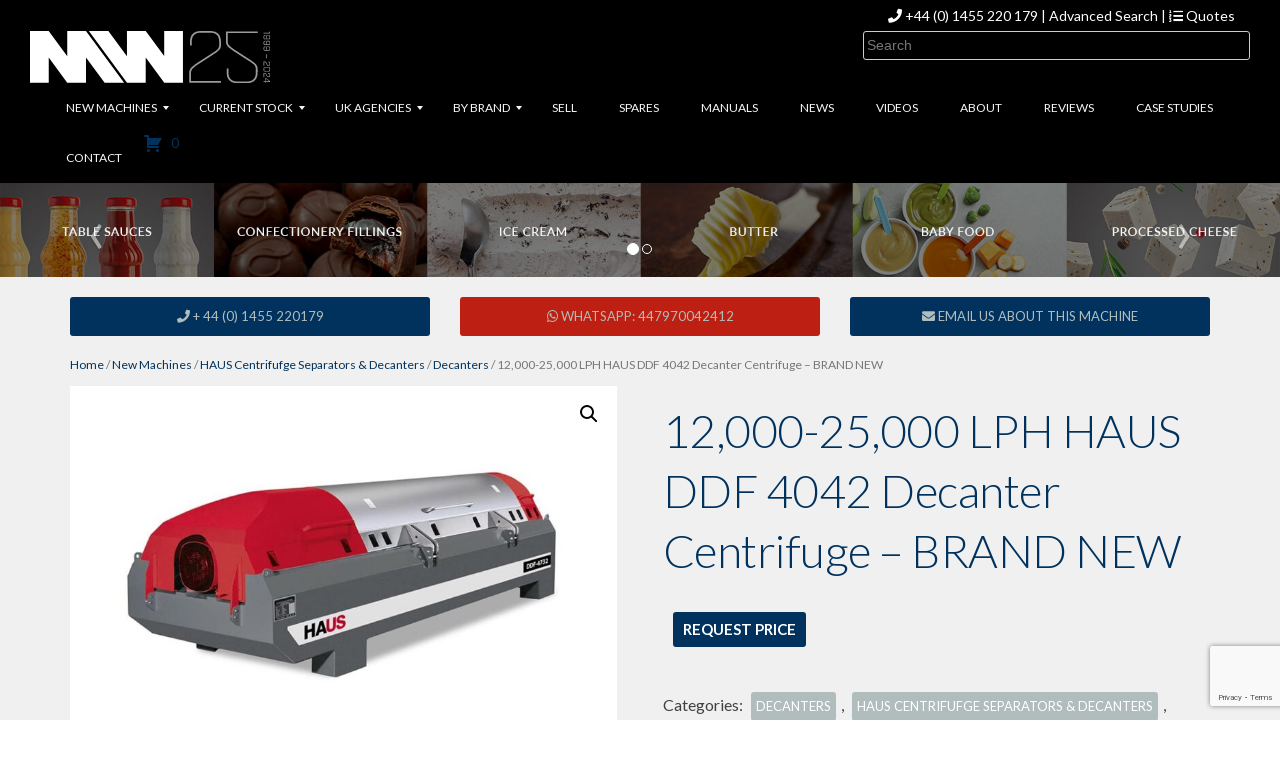

--- FILE ---
content_type: text/html; charset=UTF-8
request_url: https://www.machineryworld.com/product/haus-ddf-4042-decanter-centrifuge/
body_size: 30027
content:
<!doctype html>
<html lang="en-GB">

<head>
    <!-- Google tag (gtag.js) -->
    <script async src="https://www.googletagmanager.com/gtag/js?id=G-PC99NBFMBS"></script>
    <script>
        window.dataLayer = window.dataLayer || [];

        function gtag() {
            dataLayer.push(arguments);
        }
        gtag('js', new Date());

        gtag('config', 'G-PC99NBFMBS');
    </script>
    <!-- Google Tag Manager -->
    <script>
        (function(w, d, s, l, i) {
            w[l] = w[l] || [];
            w[l].push({
                'gtm.start': new Date().getTime(),
                event: 'gtm.js'
            });
            var f = d.getElementsByTagName(s)[0],
                j = d.createElement(s),
                dl = l != 'dataLayer' ? '&l=' + l : '';
            j.async = true;
            j.src =
                'https://www.googletagmanager.com/gtm.js?id=' + i + dl;
            f.parentNode.insertBefore(j, f);
        })(window, document, 'script', 'dataLayer', 'GTM-PCMZJMV');
    </script>
    <!-- End Google Tag Manager -->
    <!-- MailChimp Signup Form -->
    <script id="mcjs">
        ! function(c, h, i, m, p) {
            m = c.createElement(h), p = c.getElementsByTagName(h)[0], m.async = 1, m.src = i, p.parentNode.insertBefore(m, p)
        }(document, "script", "https://chimpstatic.com/mcjs-connected/js/users/a4b9220c564110bef7a8c9409/5ed03f87d15b00ca8d9a45493.js");
    </script>

    <meta charset="UTF-8">
    <meta name="viewport" content="width=device-width, initial-scale=1">
    <meta name="robots" content="index,follow" />
    <meta name="google-site-verification" content="f5SfWMM_dwJdPhrWf7NUpc2M85OD5NrHNs34XeYpeSM" />
    <link rel="profile" href="https://gmpg.org/xfn/11">
    <!-- Lead Forensics -->
    <script type="text/javascript" src="https://secure.intelligentdatawisdom.com/js/782883.js"></script>
    <noscript><img alt="" src="https://secure.intelligentdatawisdom.com/782883.png" style="display:none;" /></noscript>
    <!-- Lead Forensics -->
    <!-- JQuery -->
    <script src="https://code.jquery.com/jquery-3.3.1.min.js" integrity="sha256-FgpCb/KJQlLNfOu91ta32o/NMZxltwRo8QtmkMRdAu8=" crossorigin="anonymous"></script>
    <!-- Bootstrap core CSS -->
    <link href="https://www.machineryworld.com/wp-content/themes/machinery-world/assets/css/bootstrap.min.css" rel="stylesheet">
    <script src="https://www.machineryworld.com/wp-content/themes/machinery-world/assets/js/bootstrap.min.js"></script>

    <!-- Font Awesome Icons -->
    <!-- <link href="https://www.machineryworld.com/wp-content/themes/machinery-world/assets/css/font-awesome/css/font-awesome.min.css" rel="stylesheet"> -->
    <link rel="stylesheet" href="https://pro.fontawesome.com/releases/v5.11.2/css/all.css" integrity="sha384-zrnmn8R8KkWl12rAZFt4yKjxplaDaT7/EUkKm7AovijfrQItFWR7O/JJn4DAa/gx" crossorigin="anonymous">



    


    <!-- Override Styles -->
    <link href="https://www.machineryworld.com/wp-content/themes/machinery-world/assets/css/style.css?MW1768378785" rel="stylesheet">
    <link href="https://www.machineryworld.com/wp-content/themes/machinery-world/assets/css/nav.css" rel="stylesheet">
    <link href="https://www.machineryworld.com/wp-content/themes/machinery-world/assets/css/status-flags.css" rel="stylesheet">

    <!-- Woo Commerce -->
    <link href="https://www.machineryworld.com/wp-content/themes/machinery-world/woocommerce.css" rel="stylesheet">
        <!-- Google Fonts -->
    <link href="https://fonts.googleapis.com/css?family=Lato:300,300italic,400,400italic,700,700italic|Shadows+Into+Light" rel="stylesheet" type="text/css">
    <meta name="format-detection" content="telephone=no">
    <script type="application/ld+json">
        {
            "@context": "http://schema.org",
            "@type": "LocalBusiness",

            "address": {
                "@type": "PostalAddress",
                "streetAddress": "Wolvey Lodge Business Centre",
                "addressLocality": "Leicestershire",
                "addressRegion": "England",
                "postalCode": "LE10 3HB",
                "addressCountry": "UK"
            },
            "name": "Machinery World Limited",
            "telephone": "+44 (0) 1455 220 179",
            "email": "sales@machineryworld.com",
            "url": "https://www.machineryworld.com/",
            "image": "https://www.machineryworld.com/wp-content/themes/machinery-world/assets/img/MW-Logo.png",
            "priceRange": "$$",
            "sameAs": [
                "https://twitter.com/MachineryWorld",
                "https://www.facebook.com/MachineryWorld/",
                "https://www.youtube.com/user/machineryworld",
                "https://www.linkedin.com/company/machinery-world"
            ]
        }
    </script>

    <meta name='robots' content='index, follow, max-image-preview:large, max-snippet:-1, max-video-preview:-1' />
	<style>img:is([sizes="auto" i], [sizes^="auto," i]) { contain-intrinsic-size: 3000px 1500px }</style>
	
	<!-- This site is optimized with the Yoast SEO plugin v26.7 - https://yoast.com/wordpress/plugins/seo/ -->
	<title>12,000-25,000 LPH HAUS DDF 4042 Decanter Centrifuge – BRAND NEW - Machinery World</title>
	<link rel="canonical" href="https://www.machineryworld.com/product/haus-ddf-4042-decanter-centrifuge/" />
	<meta property="og:locale" content="en_GB" />
	<meta property="og:type" content="article" />
	<meta property="og:title" content="12,000-25,000 LPH HAUS DDF 4042 Decanter Centrifuge – BRAND NEW - Machinery World" />
	<meta property="og:description" content="Decanter centrifuges are used in separation of the solid-liquid or solid-liquid-liquid suspensions. The machine is consist of a solid cylindrical bowl rotating at high speed, a scroll rotating in the same axis with a slightly different speed, gear box adjusting the speed difference and the body which carries all the rotating elements. The product is ... Read More." />
	<meta property="og:url" content="https://www.machineryworld.com/product/haus-ddf-4042-decanter-centrifuge/" />
	<meta property="og:site_name" content="Machinery World" />
	<meta property="article:publisher" content="https://www.facebook.com/MachineryWorld/" />
	<meta property="article:modified_time" content="2025-04-15T12:39:53+00:00" />
	<meta property="og:image" content="https://www.machineryworld.com/wp-content/uploads/2020/01/haus-ddf-4732-2.jpg" />
	<meta property="og:image:width" content="1029" />
	<meta property="og:image:height" content="683" />
	<meta property="og:image:type" content="image/jpeg" />
	<meta name="twitter:card" content="summary_large_image" />
	<meta name="twitter:site" content="@MachineryWorld" />
	<meta name="twitter:label1" content="Estimated reading time" />
	<meta name="twitter:data1" content="3 minutes" />
	<script type="application/ld+json" class="yoast-schema-graph">{"@context":"https://schema.org","@graph":[{"@type":"WebPage","@id":"https://www.machineryworld.com/product/haus-ddf-4042-decanter-centrifuge/","url":"https://www.machineryworld.com/product/haus-ddf-4042-decanter-centrifuge/","name":"12,000-25,000 LPH HAUS DDF 4042 Decanter Centrifuge – BRAND NEW - Machinery World","isPartOf":{"@id":"https://www.machineryworld.com/#website"},"primaryImageOfPage":{"@id":"https://www.machineryworld.com/product/haus-ddf-4042-decanter-centrifuge/#primaryimage"},"image":{"@id":"https://www.machineryworld.com/product/haus-ddf-4042-decanter-centrifuge/#primaryimage"},"thumbnailUrl":"https://www.machineryworld.com/wp-content/uploads/2020/01/haus-ddf-4732-2.jpg","datePublished":"2020-01-09T16:18:51+00:00","dateModified":"2025-04-15T12:39:53+00:00","breadcrumb":{"@id":"https://www.machineryworld.com/product/haus-ddf-4042-decanter-centrifuge/#breadcrumb"},"inLanguage":"en-GB","potentialAction":[{"@type":"ReadAction","target":["https://www.machineryworld.com/product/haus-ddf-4042-decanter-centrifuge/"]}]},{"@type":"ImageObject","inLanguage":"en-GB","@id":"https://www.machineryworld.com/product/haus-ddf-4042-decanter-centrifuge/#primaryimage","url":"https://www.machineryworld.com/wp-content/uploads/2020/01/haus-ddf-4732-2.jpg","contentUrl":"https://www.machineryworld.com/wp-content/uploads/2020/01/haus-ddf-4732-2.jpg","width":1029,"height":683},{"@type":"BreadcrumbList","@id":"https://www.machineryworld.com/product/haus-ddf-4042-decanter-centrifuge/#breadcrumb","itemListElement":[{"@type":"ListItem","position":1,"name":"Home","item":"https://www.machineryworld.com/"},{"@type":"ListItem","position":2,"name":"Products","item":"https://www.machineryworld.com/shop/"},{"@type":"ListItem","position":3,"name":"12,000-25,000 LPH HAUS DDF 4042 Decanter Centrifuge – BRAND NEW"}]},{"@type":"WebSite","@id":"https://www.machineryworld.com/#website","url":"https://www.machineryworld.com/","name":"Machinery World","description":"Used Dairy and Food Processing Equipment","publisher":{"@id":"https://www.machineryworld.com/#organization"},"potentialAction":[{"@type":"SearchAction","target":{"@type":"EntryPoint","urlTemplate":"https://www.machineryworld.com/?s={search_term_string}"},"query-input":{"@type":"PropertyValueSpecification","valueRequired":true,"valueName":"search_term_string"}}],"inLanguage":"en-GB"},{"@type":"Organization","@id":"https://www.machineryworld.com/#organization","name":"Machinery World","url":"https://www.machineryworld.com/","logo":{"@type":"ImageObject","inLanguage":"en-GB","@id":"https://www.machineryworld.com/#/schema/logo/image/","url":"https://www.machineryworld.com/wp-content/uploads/2019/07/Machinery-World-Logo-Icon.jpg","contentUrl":"https://www.machineryworld.com/wp-content/uploads/2019/07/Machinery-World-Logo-Icon.jpg","width":512,"height":512,"caption":"Machinery World"},"image":{"@id":"https://www.machineryworld.com/#/schema/logo/image/"},"sameAs":["https://www.facebook.com/MachineryWorld/","https://x.com/MachineryWorld"]}]}</script>
	<!-- / Yoast SEO plugin. -->


<link rel='dns-prefetch' href='//www.googletagmanager.com' />
<link rel="alternate" type="application/rss+xml" title="Machinery World &raquo; Feed" href="https://www.machineryworld.com/feed/" />
<link rel="alternate" type="application/rss+xml" title="Machinery World &raquo; Comments Feed" href="https://www.machineryworld.com/comments/feed/" />
		<!-- This site uses the Google Analytics by ExactMetrics plugin v8.11.1 - Using Analytics tracking - https://www.exactmetrics.com/ -->
							<script src="//www.googletagmanager.com/gtag/js?id=G-WGE95P8BWX"  data-cfasync="false" data-wpfc-render="false" type="text/javascript" async></script>
			<script data-cfasync="false" data-wpfc-render="false" type="text/javascript">
				var em_version = '8.11.1';
				var em_track_user = true;
				var em_no_track_reason = '';
								var ExactMetricsDefaultLocations = {"page_location":"https:\/\/www.machineryworld.com\/product\/haus-ddf-4042-decanter-centrifuge\/"};
								if ( typeof ExactMetricsPrivacyGuardFilter === 'function' ) {
					var ExactMetricsLocations = (typeof ExactMetricsExcludeQuery === 'object') ? ExactMetricsPrivacyGuardFilter( ExactMetricsExcludeQuery ) : ExactMetricsPrivacyGuardFilter( ExactMetricsDefaultLocations );
				} else {
					var ExactMetricsLocations = (typeof ExactMetricsExcludeQuery === 'object') ? ExactMetricsExcludeQuery : ExactMetricsDefaultLocations;
				}

								var disableStrs = [
										'ga-disable-G-WGE95P8BWX',
									];

				/* Function to detect opted out users */
				function __gtagTrackerIsOptedOut() {
					for (var index = 0; index < disableStrs.length; index++) {
						if (document.cookie.indexOf(disableStrs[index] + '=true') > -1) {
							return true;
						}
					}

					return false;
				}

				/* Disable tracking if the opt-out cookie exists. */
				if (__gtagTrackerIsOptedOut()) {
					for (var index = 0; index < disableStrs.length; index++) {
						window[disableStrs[index]] = true;
					}
				}

				/* Opt-out function */
				function __gtagTrackerOptout() {
					for (var index = 0; index < disableStrs.length; index++) {
						document.cookie = disableStrs[index] + '=true; expires=Thu, 31 Dec 2099 23:59:59 UTC; path=/';
						window[disableStrs[index]] = true;
					}
				}

				if ('undefined' === typeof gaOptout) {
					function gaOptout() {
						__gtagTrackerOptout();
					}
				}
								window.dataLayer = window.dataLayer || [];

				window.ExactMetricsDualTracker = {
					helpers: {},
					trackers: {},
				};
				if (em_track_user) {
					function __gtagDataLayer() {
						dataLayer.push(arguments);
					}

					function __gtagTracker(type, name, parameters) {
						if (!parameters) {
							parameters = {};
						}

						if (parameters.send_to) {
							__gtagDataLayer.apply(null, arguments);
							return;
						}

						if (type === 'event') {
														parameters.send_to = exactmetrics_frontend.v4_id;
							var hookName = name;
							if (typeof parameters['event_category'] !== 'undefined') {
								hookName = parameters['event_category'] + ':' + name;
							}

							if (typeof ExactMetricsDualTracker.trackers[hookName] !== 'undefined') {
								ExactMetricsDualTracker.trackers[hookName](parameters);
							} else {
								__gtagDataLayer('event', name, parameters);
							}
							
						} else {
							__gtagDataLayer.apply(null, arguments);
						}
					}

					__gtagTracker('js', new Date());
					__gtagTracker('set', {
						'developer_id.dNDMyYj': true,
											});
					if ( ExactMetricsLocations.page_location ) {
						__gtagTracker('set', ExactMetricsLocations);
					}
										__gtagTracker('config', 'G-WGE95P8BWX', {"forceSSL":"true"} );
										window.gtag = __gtagTracker;										(function () {
						/* https://developers.google.com/analytics/devguides/collection/analyticsjs/ */
						/* ga and __gaTracker compatibility shim. */
						var noopfn = function () {
							return null;
						};
						var newtracker = function () {
							return new Tracker();
						};
						var Tracker = function () {
							return null;
						};
						var p = Tracker.prototype;
						p.get = noopfn;
						p.set = noopfn;
						p.send = function () {
							var args = Array.prototype.slice.call(arguments);
							args.unshift('send');
							__gaTracker.apply(null, args);
						};
						var __gaTracker = function () {
							var len = arguments.length;
							if (len === 0) {
								return;
							}
							var f = arguments[len - 1];
							if (typeof f !== 'object' || f === null || typeof f.hitCallback !== 'function') {
								if ('send' === arguments[0]) {
									var hitConverted, hitObject = false, action;
									if ('event' === arguments[1]) {
										if ('undefined' !== typeof arguments[3]) {
											hitObject = {
												'eventAction': arguments[3],
												'eventCategory': arguments[2],
												'eventLabel': arguments[4],
												'value': arguments[5] ? arguments[5] : 1,
											}
										}
									}
									if ('pageview' === arguments[1]) {
										if ('undefined' !== typeof arguments[2]) {
											hitObject = {
												'eventAction': 'page_view',
												'page_path': arguments[2],
											}
										}
									}
									if (typeof arguments[2] === 'object') {
										hitObject = arguments[2];
									}
									if (typeof arguments[5] === 'object') {
										Object.assign(hitObject, arguments[5]);
									}
									if ('undefined' !== typeof arguments[1].hitType) {
										hitObject = arguments[1];
										if ('pageview' === hitObject.hitType) {
											hitObject.eventAction = 'page_view';
										}
									}
									if (hitObject) {
										action = 'timing' === arguments[1].hitType ? 'timing_complete' : hitObject.eventAction;
										hitConverted = mapArgs(hitObject);
										__gtagTracker('event', action, hitConverted);
									}
								}
								return;
							}

							function mapArgs(args) {
								var arg, hit = {};
								var gaMap = {
									'eventCategory': 'event_category',
									'eventAction': 'event_action',
									'eventLabel': 'event_label',
									'eventValue': 'event_value',
									'nonInteraction': 'non_interaction',
									'timingCategory': 'event_category',
									'timingVar': 'name',
									'timingValue': 'value',
									'timingLabel': 'event_label',
									'page': 'page_path',
									'location': 'page_location',
									'title': 'page_title',
									'referrer' : 'page_referrer',
								};
								for (arg in args) {
																		if (!(!args.hasOwnProperty(arg) || !gaMap.hasOwnProperty(arg))) {
										hit[gaMap[arg]] = args[arg];
									} else {
										hit[arg] = args[arg];
									}
								}
								return hit;
							}

							try {
								f.hitCallback();
							} catch (ex) {
							}
						};
						__gaTracker.create = newtracker;
						__gaTracker.getByName = newtracker;
						__gaTracker.getAll = function () {
							return [];
						};
						__gaTracker.remove = noopfn;
						__gaTracker.loaded = true;
						window['__gaTracker'] = __gaTracker;
					})();
									} else {
										console.log("");
					(function () {
						function __gtagTracker() {
							return null;
						}

						window['__gtagTracker'] = __gtagTracker;
						window['gtag'] = __gtagTracker;
					})();
									}
			</script>
							<!-- / Google Analytics by ExactMetrics -->
		<script type="text/javascript">
/* <![CDATA[ */
window._wpemojiSettings = {"baseUrl":"https:\/\/s.w.org\/images\/core\/emoji\/16.0.1\/72x72\/","ext":".png","svgUrl":"https:\/\/s.w.org\/images\/core\/emoji\/16.0.1\/svg\/","svgExt":".svg","source":{"wpemoji":"https:\/\/www.machineryworld.com\/wp-includes\/js\/wp-emoji.js?ver=6.8.3","twemoji":"https:\/\/www.machineryworld.com\/wp-includes\/js\/twemoji.js?ver=6.8.3"}};
/**
 * @output wp-includes/js/wp-emoji-loader.js
 */

/**
 * Emoji Settings as exported in PHP via _print_emoji_detection_script().
 * @typedef WPEmojiSettings
 * @type {object}
 * @property {?object} source
 * @property {?string} source.concatemoji
 * @property {?string} source.twemoji
 * @property {?string} source.wpemoji
 * @property {?boolean} DOMReady
 * @property {?Function} readyCallback
 */

/**
 * Support tests.
 * @typedef SupportTests
 * @type {object}
 * @property {?boolean} flag
 * @property {?boolean} emoji
 */

/**
 * IIFE to detect emoji support and load Twemoji if needed.
 *
 * @param {Window} window
 * @param {Document} document
 * @param {WPEmojiSettings} settings
 */
( function wpEmojiLoader( window, document, settings ) {
	if ( typeof Promise === 'undefined' ) {
		return;
	}

	var sessionStorageKey = 'wpEmojiSettingsSupports';
	var tests = [ 'flag', 'emoji' ];

	/**
	 * Checks whether the browser supports offloading to a Worker.
	 *
	 * @since 6.3.0
	 *
	 * @private
	 *
	 * @returns {boolean}
	 */
	function supportsWorkerOffloading() {
		return (
			typeof Worker !== 'undefined' &&
			typeof OffscreenCanvas !== 'undefined' &&
			typeof URL !== 'undefined' &&
			URL.createObjectURL &&
			typeof Blob !== 'undefined'
		);
	}

	/**
	 * @typedef SessionSupportTests
	 * @type {object}
	 * @property {number} timestamp
	 * @property {SupportTests} supportTests
	 */

	/**
	 * Get support tests from session.
	 *
	 * @since 6.3.0
	 *
	 * @private
	 *
	 * @returns {?SupportTests} Support tests, or null if not set or older than 1 week.
	 */
	function getSessionSupportTests() {
		try {
			/** @type {SessionSupportTests} */
			var item = JSON.parse(
				sessionStorage.getItem( sessionStorageKey )
			);
			if (
				typeof item === 'object' &&
				typeof item.timestamp === 'number' &&
				new Date().valueOf() < item.timestamp + 604800 && // Note: Number is a week in seconds.
				typeof item.supportTests === 'object'
			) {
				return item.supportTests;
			}
		} catch ( e ) {}
		return null;
	}

	/**
	 * Persist the supports in session storage.
	 *
	 * @since 6.3.0
	 *
	 * @private
	 *
	 * @param {SupportTests} supportTests Support tests.
	 */
	function setSessionSupportTests( supportTests ) {
		try {
			/** @type {SessionSupportTests} */
			var item = {
				supportTests: supportTests,
				timestamp: new Date().valueOf()
			};

			sessionStorage.setItem(
				sessionStorageKey,
				JSON.stringify( item )
			);
		} catch ( e ) {}
	}

	/**
	 * Checks if two sets of Emoji characters render the same visually.
	 *
	 * This is used to determine if the browser is rendering an emoji with multiple data points
	 * correctly. set1 is the emoji in the correct form, using a zero-width joiner. set2 is the emoji
	 * in the incorrect form, using a zero-width space. If the two sets render the same, then the browser
	 * does not support the emoji correctly.
	 *
	 * This function may be serialized to run in a Worker. Therefore, it cannot refer to variables from the containing
	 * scope. Everything must be passed by parameters.
	 *
	 * @since 4.9.0
	 *
	 * @private
	 *
	 * @param {CanvasRenderingContext2D} context 2D Context.
	 * @param {string} set1 Set of Emoji to test.
	 * @param {string} set2 Set of Emoji to test.
	 *
	 * @return {boolean} True if the two sets render the same.
	 */
	function emojiSetsRenderIdentically( context, set1, set2 ) {
		// Cleanup from previous test.
		context.clearRect( 0, 0, context.canvas.width, context.canvas.height );
		context.fillText( set1, 0, 0 );
		var rendered1 = new Uint32Array(
			context.getImageData(
				0,
				0,
				context.canvas.width,
				context.canvas.height
			).data
		);

		// Cleanup from previous test.
		context.clearRect( 0, 0, context.canvas.width, context.canvas.height );
		context.fillText( set2, 0, 0 );
		var rendered2 = new Uint32Array(
			context.getImageData(
				0,
				0,
				context.canvas.width,
				context.canvas.height
			).data
		);

		return rendered1.every( function ( rendered2Data, index ) {
			return rendered2Data === rendered2[ index ];
		} );
	}

	/**
	 * Checks if the center point of a single emoji is empty.
	 *
	 * This is used to determine if the browser is rendering an emoji with a single data point
	 * correctly. The center point of an incorrectly rendered emoji will be empty. A correctly
	 * rendered emoji will have a non-zero value at the center point.
	 *
	 * This function may be serialized to run in a Worker. Therefore, it cannot refer to variables from the containing
	 * scope. Everything must be passed by parameters.
	 *
	 * @since 6.8.2
	 *
	 * @private
	 *
	 * @param {CanvasRenderingContext2D} context 2D Context.
	 * @param {string} emoji Emoji to test.
	 *
	 * @return {boolean} True if the center point is empty.
	 */
	function emojiRendersEmptyCenterPoint( context, emoji ) {
		// Cleanup from previous test.
		context.clearRect( 0, 0, context.canvas.width, context.canvas.height );
		context.fillText( emoji, 0, 0 );

		// Test if the center point (16, 16) is empty (0,0,0,0).
		var centerPoint = context.getImageData(16, 16, 1, 1);
		for ( var i = 0; i < centerPoint.data.length; i++ ) {
			if ( centerPoint.data[ i ] !== 0 ) {
				// Stop checking the moment it's known not to be empty.
				return false;
			}
		}

		return true;
	}

	/**
	 * Determines if the browser properly renders Emoji that Twemoji can supplement.
	 *
	 * This function may be serialized to run in a Worker. Therefore, it cannot refer to variables from the containing
	 * scope. Everything must be passed by parameters.
	 *
	 * @since 4.2.0
	 *
	 * @private
	 *
	 * @param {CanvasRenderingContext2D} context 2D Context.
	 * @param {string} type Whether to test for support of "flag" or "emoji".
	 * @param {Function} emojiSetsRenderIdentically Reference to emojiSetsRenderIdentically function, needed due to minification.
	 * @param {Function} emojiRendersEmptyCenterPoint Reference to emojiRendersEmptyCenterPoint function, needed due to minification.
	 *
	 * @return {boolean} True if the browser can render emoji, false if it cannot.
	 */
	function browserSupportsEmoji( context, type, emojiSetsRenderIdentically, emojiRendersEmptyCenterPoint ) {
		var isIdentical;

		switch ( type ) {
			case 'flag':
				/*
				 * Test for Transgender flag compatibility. Added in Unicode 13.
				 *
				 * To test for support, we try to render it, and compare the rendering to how it would look if
				 * the browser doesn't render it correctly (white flag emoji + transgender symbol).
				 */
				isIdentical = emojiSetsRenderIdentically(
					context,
					'\uD83C\uDFF3\uFE0F\u200D\u26A7\uFE0F', // as a zero-width joiner sequence
					'\uD83C\uDFF3\uFE0F\u200B\u26A7\uFE0F' // separated by a zero-width space
				);

				if ( isIdentical ) {
					return false;
				}

				/*
				 * Test for Sark flag compatibility. This is the least supported of the letter locale flags,
				 * so gives us an easy test for full support.
				 *
				 * To test for support, we try to render it, and compare the rendering to how it would look if
				 * the browser doesn't render it correctly ([C] + [Q]).
				 */
				isIdentical = emojiSetsRenderIdentically(
					context,
					'\uD83C\uDDE8\uD83C\uDDF6', // as the sequence of two code points
					'\uD83C\uDDE8\u200B\uD83C\uDDF6' // as the two code points separated by a zero-width space
				);

				if ( isIdentical ) {
					return false;
				}

				/*
				 * Test for English flag compatibility. England is a country in the United Kingdom, it
				 * does not have a two letter locale code but rather a five letter sub-division code.
				 *
				 * To test for support, we try to render it, and compare the rendering to how it would look if
				 * the browser doesn't render it correctly (black flag emoji + [G] + [B] + [E] + [N] + [G]).
				 */
				isIdentical = emojiSetsRenderIdentically(
					context,
					// as the flag sequence
					'\uD83C\uDFF4\uDB40\uDC67\uDB40\uDC62\uDB40\uDC65\uDB40\uDC6E\uDB40\uDC67\uDB40\uDC7F',
					// with each code point separated by a zero-width space
					'\uD83C\uDFF4\u200B\uDB40\uDC67\u200B\uDB40\uDC62\u200B\uDB40\uDC65\u200B\uDB40\uDC6E\u200B\uDB40\uDC67\u200B\uDB40\uDC7F'
				);

				return ! isIdentical;
			case 'emoji':
				/*
				 * Does Emoji 16.0 cause the browser to go splat?
				 *
				 * To test for Emoji 16.0 support, try to render a new emoji: Splatter.
				 *
				 * The splatter emoji is a single code point emoji. Testing for browser support
				 * required testing the center point of the emoji to see if it is empty.
				 *
				 * 0xD83E 0xDEDF (\uD83E\uDEDF) == 🫟 Splatter.
				 *
				 * When updating this test, please ensure that the emoji is either a single code point
				 * or switch to using the emojiSetsRenderIdentically function and testing with a zero-width
				 * joiner vs a zero-width space.
				 */
				var notSupported = emojiRendersEmptyCenterPoint( context, '\uD83E\uDEDF' );
				return ! notSupported;
		}

		return false;
	}

	/**
	 * Checks emoji support tests.
	 *
	 * This function may be serialized to run in a Worker. Therefore, it cannot refer to variables from the containing
	 * scope. Everything must be passed by parameters.
	 *
	 * @since 6.3.0
	 *
	 * @private
	 *
	 * @param {string[]} tests Tests.
	 * @param {Function} browserSupportsEmoji Reference to browserSupportsEmoji function, needed due to minification.
	 * @param {Function} emojiSetsRenderIdentically Reference to emojiSetsRenderIdentically function, needed due to minification.
	 * @param {Function} emojiRendersEmptyCenterPoint Reference to emojiRendersEmptyCenterPoint function, needed due to minification.
	 *
	 * @return {SupportTests} Support tests.
	 */
	function testEmojiSupports( tests, browserSupportsEmoji, emojiSetsRenderIdentically, emojiRendersEmptyCenterPoint ) {
		var canvas;
		if (
			typeof WorkerGlobalScope !== 'undefined' &&
			self instanceof WorkerGlobalScope
		) {
			canvas = new OffscreenCanvas( 300, 150 ); // Dimensions are default for HTMLCanvasElement.
		} else {
			canvas = document.createElement( 'canvas' );
		}

		var context = canvas.getContext( '2d', { willReadFrequently: true } );

		/*
		 * Chrome on OS X added native emoji rendering in M41. Unfortunately,
		 * it doesn't work when the font is bolder than 500 weight. So, we
		 * check for bold rendering support to avoid invisible emoji in Chrome.
		 */
		context.textBaseline = 'top';
		context.font = '600 32px Arial';

		var supports = {};
		tests.forEach( function ( test ) {
			supports[ test ] = browserSupportsEmoji( context, test, emojiSetsRenderIdentically, emojiRendersEmptyCenterPoint );
		} );
		return supports;
	}

	/**
	 * Adds a script to the head of the document.
	 *
	 * @ignore
	 *
	 * @since 4.2.0
	 *
	 * @param {string} src The url where the script is located.
	 *
	 * @return {void}
	 */
	function addScript( src ) {
		var script = document.createElement( 'script' );
		script.src = src;
		script.defer = true;
		document.head.appendChild( script );
	}

	settings.supports = {
		everything: true,
		everythingExceptFlag: true
	};

	// Create a promise for DOMContentLoaded since the worker logic may finish after the event has fired.
	var domReadyPromise = new Promise( function ( resolve ) {
		document.addEventListener( 'DOMContentLoaded', resolve, {
			once: true
		} );
	} );

	// Obtain the emoji support from the browser, asynchronously when possible.
	new Promise( function ( resolve ) {
		var supportTests = getSessionSupportTests();
		if ( supportTests ) {
			resolve( supportTests );
			return;
		}

		if ( supportsWorkerOffloading() ) {
			try {
				// Note that the functions are being passed as arguments due to minification.
				var workerScript =
					'postMessage(' +
					testEmojiSupports.toString() +
					'(' +
					[
						JSON.stringify( tests ),
						browserSupportsEmoji.toString(),
						emojiSetsRenderIdentically.toString(),
						emojiRendersEmptyCenterPoint.toString()
					].join( ',' ) +
					'));';
				var blob = new Blob( [ workerScript ], {
					type: 'text/javascript'
				} );
				var worker = new Worker( URL.createObjectURL( blob ), { name: 'wpTestEmojiSupports' } );
				worker.onmessage = function ( event ) {
					supportTests = event.data;
					setSessionSupportTests( supportTests );
					worker.terminate();
					resolve( supportTests );
				};
				return;
			} catch ( e ) {}
		}

		supportTests = testEmojiSupports( tests, browserSupportsEmoji, emojiSetsRenderIdentically, emojiRendersEmptyCenterPoint );
		setSessionSupportTests( supportTests );
		resolve( supportTests );
	} )
		// Once the browser emoji support has been obtained from the session, finalize the settings.
		.then( function ( supportTests ) {
			/*
			 * Tests the browser support for flag emojis and other emojis, and adjusts the
			 * support settings accordingly.
			 */
			for ( var test in supportTests ) {
				settings.supports[ test ] = supportTests[ test ];

				settings.supports.everything =
					settings.supports.everything && settings.supports[ test ];

				if ( 'flag' !== test ) {
					settings.supports.everythingExceptFlag =
						settings.supports.everythingExceptFlag &&
						settings.supports[ test ];
				}
			}

			settings.supports.everythingExceptFlag =
				settings.supports.everythingExceptFlag &&
				! settings.supports.flag;

			// Sets DOMReady to false and assigns a ready function to settings.
			settings.DOMReady = false;
			settings.readyCallback = function () {
				settings.DOMReady = true;
			};
		} )
		.then( function () {
			return domReadyPromise;
		} )
		.then( function () {
			// When the browser can not render everything we need to load a polyfill.
			if ( ! settings.supports.everything ) {
				settings.readyCallback();

				var src = settings.source || {};

				if ( src.concatemoji ) {
					addScript( src.concatemoji );
				} else if ( src.wpemoji && src.twemoji ) {
					addScript( src.twemoji );
					addScript( src.wpemoji );
				}
			}
		} );
} )( window, document, window._wpemojiSettings );

/* ]]> */
</script>
<link rel='stylesheet' id='wp-customer-reviews-3-frontend-css' href='https://www.machineryworld.com/wp-content/plugins/wp-customer-reviews/css/wp-customer-reviews.css?ver=3.7.7' type='text/css' media='all' />
<style id='wp-emoji-styles-inline-css' type='text/css'>

	img.wp-smiley, img.emoji {
		display: inline !important;
		border: none !important;
		box-shadow: none !important;
		height: 1em !important;
		width: 1em !important;
		margin: 0 0.07em !important;
		vertical-align: -0.1em !important;
		background: none !important;
		padding: 0 !important;
	}
</style>
<link rel='stylesheet' id='wp-block-library-css' href='https://www.machineryworld.com/wp-includes/css/dist/block-library/style.css?ver=6.8.3' type='text/css' media='all' />
<style id='classic-theme-styles-inline-css' type='text/css'>
/**
 * These rules are needed for backwards compatibility.
 * They should match the button element rules in the base theme.json file.
 */
.wp-block-button__link {
	color: #ffffff;
	background-color: #32373c;
	border-radius: 9999px; /* 100% causes an oval, but any explicit but really high value retains the pill shape. */

	/* This needs a low specificity so it won't override the rules from the button element if defined in theme.json. */
	box-shadow: none;
	text-decoration: none;

	/* The extra 2px are added to size solids the same as the outline versions.*/
	padding: calc(0.667em + 2px) calc(1.333em + 2px);

	font-size: 1.125em;
}

.wp-block-file__button {
	background: #32373c;
	color: #ffffff;
	text-decoration: none;
}

</style>
<link rel='stylesheet' id='wps-selectize-css' href='https://www.machineryworld.com/wp-content/plugins/woocommerce-product-search/css/selectize/selectize.css?ver=6.11.0' type='text/css' media='all' />
<link rel='stylesheet' id='wps-price-slider-css' href='https://www.machineryworld.com/wp-content/plugins/woocommerce-product-search/css/price-slider.css?ver=6.11.0' type='text/css' media='all' />
<link rel='stylesheet' id='product-search-css' href='https://www.machineryworld.com/wp-content/plugins/woocommerce-product-search/css/product-search.css?ver=6.11.0' type='text/css' media='all' />
<style id='wp-job-openings-blocks-style-inline-css' type='text/css'>
.wp-block-create-block-wjo-block{background-color:#21759b;border:1px dotted red;color:#fff;padding:2px}.awsm-b-row{display:-webkit-box;display:-ms-flexbox;display:-webkit-flex;display:flex;display:flexbox;-webkit-flex-flow:row wrap;margin:0 -15px;-webkit-box-orient:horizontal;-webkit-box-direction:normal;-ms-flex-flow:row wrap;flex-flow:row wrap}.awsm-b-row,.awsm-b-row *,.awsm-b-row :after,.awsm-b-row :before{-webkit-box-sizing:border-box;box-sizing:border-box}.awsm-b-grid-item{display:-webkit-box;display:-ms-flexbox;display:-webkit-flex;display:flex;float:left;padding:0 15px!important;width:33.333%;-webkit-box-orient:vertical;-webkit-box-direction:normal;-ms-flex-direction:column;flex-direction:column;-webkit-flex-direction:column}.awsm-b-grid-col-4 .awsm-b-grid-item{width:25%}.awsm-b-grid-col-2 .awsm-b-grid-item{width:50%}.awsm-b-grid-col .awsm-b-grid-item{width:100%}.awsm-b-job-hide{display:none!important}.awsm-job-show{display:block!important}.awsm-b-job-item{background:#fff;font-size:14px;padding:20px}a.awsm-b-job-item{text-decoration:none!important}.awsm-b-grid-item .awsm-b-job-item{border:1px solid #dddfe3;border-radius:2px;-webkit-box-shadow:0 1px 4px 0 rgba(0,0,0,.05);box-shadow:0 1px 4px 0 rgba(0,0,0,.05);display:-webkit-box;display:-ms-flexbox;display:-webkit-flex;display:flex;margin-bottom:30px;-webkit-box-orient:vertical;-webkit-box-direction:normal;-ms-flex-direction:column;flex-direction:column;-webkit-flex-direction:column;-webkit-box-flex:1;-ms-flex-positive:1;flex-grow:1;-webkit-flex-grow:1;-webkit-transition:all .3s ease;transition:all .3s ease}.awsm-b-grid-item .awsm-b-job-item:focus,.awsm-b-grid-item .awsm-b-job-item:hover{-webkit-box-shadow:0 3px 15px -5px rgba(0,0,0,.2);box-shadow:0 3px 15px -5px rgba(0,0,0,.2)}.awsm-b-grid-item .awsm-job-featured-image{margin-bottom:14px}.awsm-b-job-item h2.awsm-b-job-post-title{font-size:18px;margin:0 0 15px;text-align:left}.awsm-b-job-item h2.awsm-b-job-post-title a{font-size:18px}.awsm-b-grid-item .awsm-job-info{margin-bottom:10px;min-height:83px}.awsm-b-grid-item .awsm-job-info p{margin:0 0 8px}.awsm-b-job-wrap:after{clear:both;content:"";display:table}.awsm-b-filter-wrap,.awsm-b-filter-wrap *{-webkit-box-sizing:border-box;box-sizing:border-box}.awsm-b-filter-wrap{margin:0 -10px 20px}.awsm-b-filter-wrap form{display:-webkit-box;display:-webkit-flex;display:-ms-flexbox;display:flex;-webkit-flex-wrap:wrap;-ms-flex-wrap:wrap;flex-wrap:wrap}.awsm-b-filter-wrap .awsm-b-filter-items{display:none}.awsm-b-filter-wrap.awsm-b-full-width-search-filter-wrap .awsm-b-filter-item-search,.awsm-b-filter-wrap.awsm-b-full-width-search-filter-wrap .awsm-b-filter-items,.awsm-b-filter-wrap.awsm-b-no-search-filter-wrap .awsm-b-filter-items{width:100%}.awsm-b-filter-toggle{border:1px solid #ccc;border-radius:4px;display:-webkit-box;display:-webkit-flex;display:-ms-flexbox;display:flex;-webkit-flex-flow:wrap;-ms-flex-flow:wrap;flex-flow:wrap;margin:0 10px 10px;outline:none!important;padding:12px;width:46px}.awsm-b-filter-toggle.awsm-on{background:#ccc}.awsm-b-filter-toggle svg{height:20px;width:20px}.awsm-b-filter-wrap.awsm-b-no-search-filter-wrap .awsm-b-filter-toggle{width:100%;-webkit-box-align:center;-webkit-align-items:center;-ms-flex-align:center;align-items:center;-webkit-box-pack:justify;-webkit-justify-content:space-between;-ms-flex-pack:justify;justify-content:space-between;text-decoration:none}.awsm-b-filter-wrap.awsm-b-no-search-filter-wrap .awsm-b-filter-toggle svg{height:22px;width:22px}@media(min-width:768px){.awsm-b-filter-wrap .awsm-b-filter-items{display:-webkit-box!important;display:-webkit-flex!important;display:-ms-flexbox!important;display:flex!important;-webkit-flex-wrap:wrap;-ms-flex-wrap:wrap;flex-wrap:wrap;width:calc(100% - 250px)}.awsm-b-filter-toggle{display:none}.awsm-b-filter-item-search{width:250px}}.awsm-b-filter-wrap .awsm-b-filter-item{padding:0 10px 10px}.awsm-b-filter-item-search{padding:0 10px 10px;position:relative}@media(max-width:768px){.awsm-b-filter-wrap .awsm-b-filter-items{width:100%}.awsm-b-filter-item-search{width:calc(100% - 66px)}.awsm-b-filter-wrap .awsm-b-filter-item .awsm-selectric-wrapper{min-width:100%}}.awsm-b-filter-wrap .awsm-b-filter-item .awsm-b-job-form-control{min-height:48px;padding-right:58px}.awsm-b-filter-item-search .awsm-b-job-form-control{min-height:48px;padding-right:48px}.awsm-b-filter-item-search-in{position:relative}.awsm-b-filter-item-search .awsm-b-job-search-icon-wrapper{color:#ccc;cursor:pointer;font-size:16px;height:100%;line-height:48px;position:absolute;right:0;text-align:center;top:0;width:48px}.awsm-b-jobs-none-container{padding:25px}.awsm-b-jobs-none-container p{margin:0;padding:5px}.awsm-b-row .awsm-b-jobs-pagination{padding:0 15px;width:100%}.awsm-b-jobs-pagination{float:left;width:100%}.awsm-b-load-more-main a.awsm-b-load-more,.awsm-load-more-classic a.page-numbers{background:#fff;border:1px solid #dddfe3;-webkit-box-shadow:0 1px 4px 0 rgba(0,0,0,.05);box-shadow:0 1px 4px 0 rgba(0,0,0,.05);display:block;margin:0!important;outline:none!important;padding:20px;text-align:center;text-decoration:none!important;-webkit-transition:all .3s ease;transition:all .3s ease}.awsm-load-more-classic a.page-numbers,.awsm-load-more-classic span.page-numbers{font-size:90%;padding:5px 10px}.awsm-load-more-classic{text-align:center}.awsm-b-load-more-main a.awsm-load-more:focus,.awsm-b-load-more-main a.awsm-load-more:hover,.awsm-load-more-classic a.page-numbers:focus,.awsm-load-more-classic a.page-numbers:hover{-webkit-box-shadow:0 3px 15px -5px rgba(0,0,0,.2);box-shadow:0 3px 15px -5px rgba(0,0,0,.2)}.awsm-b-jobs-pagination.awsm-load-more-classic ul{list-style:none;margin:0;padding:0}.awsm-b-jobs-pagination.awsm-load-more-classic ul li{display:inline-block}.awsm-b-lists{border:1px solid #ededed}.awsm-b-list-item{width:100%}.awsm-b-list-item h2.awsm-job-b-post-title{margin-bottom:0}.awsm-b-list-item .awsm-job-featured-image{float:left;margin-right:10px}.awsm-b-list-item .awsm-job-featured-image img{height:50px;width:50px}.awsm-b-list-item .awsm-b-job-item{border-bottom:1px solid rgba(0,0,0,.13)}.awsm-b-list-item .awsm-b-job-item:after{clear:both;content:"";display:table}.awsm-b-list-left-col{float:left;width:50%}.awsm-b-list-right-col{float:left;text-align:right;width:50%}.awsm-b-list-item .awsm-job-specification-wrapper{display:inline-block;vertical-align:middle}.awsm-b-list-item .awsm-job-specification-item{display:inline-block;margin:0 15px 0 0;vertical-align:middle}a.awsm-b-job-item .awsm-job-specification-item{color:#4c4c4c}.awsm-b-list-item .awsm-job-more-container{display:inline-block;vertical-align:middle}.awsm-job-more-container .awsm-job-more span:before{content:"→"}.awsm-b-lists .awsm-b-jobs-pagination{margin-top:30px}.awsm-job-specification-item>[class^=awsm-job-icon-]{margin-right:6px}.awsm-job-specification-term:after{content:", "}.awsm-job-specification-term:last-child:after{content:""}.awsm-job-single-wrap,.awsm-job-single-wrap *,.awsm-job-single-wrap :after,.awsm-job-single-wrap :before{-webkit-box-sizing:border-box;box-sizing:border-box}.awsm-job-single-wrap{margin-bottom:1.3em}.awsm-job-single-wrap:after{clear:both;content:"";display:table}.awsm-job-content{padding-bottom:32px}.awsm-job-single-wrap.awsm-col-2 .awsm-job-content{float:left;padding-right:15px;width:55%}.awsm-job-single-wrap.awsm-col-2 .awsm-job-form{float:left;padding-left:15px;width:45%}.awsm-job-head,.awsm_job_spec_above_content{margin-bottom:20px}.awsm-job-head h1{margin:0 0 20px}.awsm-job-list-info span{margin-right:10px}.awsm-job-single-wrap .awsm-job-expiration-label{font-weight:700}.awsm-job-form-inner{background:#fff;border:1px solid #dddfe3;padding:35px}.awsm-job-form-inner h2{margin:0 0 30px}.awsm-job-form-group{margin-bottom:20px}.awsm-job-form-group input[type=checkbox],.awsm-job-form-group input[type=radio]{margin-right:5px}.awsm-job-form-group label{display:block;margin-bottom:10px}.awsm-job-form-options-container label,.awsm-job-inline-group label{display:inline;font-weight:400}.awsm-b-job-form-control{display:block;width:100%}.awsm-job-form-options-container span{display:inline-block;margin-bottom:10px;margin-left:10px}.awsm-job-submit{background:#0195ff;border:1px solid #0195ff;color:#fff;padding:10px 30px}.awsm-job-submit:focus,.awsm-job-submit:hover{background:rgba(0,0,0,0);color:#0195ff}.awsm-job-form-error{color:#db4c4c;font-weight:500}.awsm-b-job-form-control.awsm-job-form-error,.awsm-b-job-form-control.awsm-job-form-error:focus{border:1px solid #db4c4c}.awsm-error-message,.awsm-success-message{padding:12px 25px}.awsm-error-message p:empty,.awsm-success-message p:empty{display:none}.awsm-error-message p,.awsm-success-message p{margin:0!important;padding:0!important}.awsm-success-message{border:1px solid #1ea508}.awsm-error-message{border:1px solid #db4c4c}ul.awsm-error-message li{line-height:1.8em;margin-left:1.2em}.awsm-expired-message{padding:25px}.awsm-expired-message p{margin:1em 0}.awsm-job-container{margin:0 auto;max-width:1170px;padding:50px 0;width:100%}.awsm-jobs-loading{position:relative}.awsm-b-job-listings:after{content:"";height:100%;left:0;opacity:0;position:absolute;top:0;-webkit-transition:all .3s ease;transition:all .3s ease;visibility:hidden;width:100%}.awsm-b-job-listings.awsm-jobs-loading:after{opacity:1;visibility:visible}.awsm-b-sr-only{height:1px;margin:-1px;overflow:hidden;padding:0;position:absolute;width:1px;clip:rect(0,0,0,0);border:0}@media(max-width:1024px){.awsm-b-grid-col-4 .awsm-b-grid-item{width:33.333%}}@media(max-width:992px){.awsm-job-single-wrap.awsm-col-2 .awsm-job-content{padding-right:0;width:100%}.awsm-job-single-wrap.awsm-col-2 .awsm-job-form{padding-left:0;width:100%}}@media(max-width:768px){.awsm-b-grid-col-3 .awsm-b-grid-item,.awsm-b-grid-col-4 .awsm-b-grid-item,.awsm-b-grid-item{width:50%}.awsm-b-list-left-col{padding-bottom:10px;width:100%}.awsm-b-list-right-col{text-align:left;width:100%}}@media(max-width:648px){.awsm-b-grid-col-2 .awsm-b-grid-item,.awsm-b-grid-col-3 .awsm-b-grid-item,.awsm-b-grid-col-4 .awsm-b-grid-item,.awsm-b-grid-item{width:100%}.awsm-b-list-item .awsm-job-specification-wrapper{display:block;float:none;padding-bottom:5px}.awsm-b-list-item .awsm-job-more-container{display:block;float:none}}.awsm-job-form-plugin-style .awsm-b-job-form-control{border:1px solid #ccc;border-radius:4px;color:#060606;display:block;font:inherit;line-height:1;min-height:46px;padding:8px 15px;-webkit-transition:all .3s ease;transition:all .3s ease;width:100%}.awsm-job-form-plugin-style .awsm-b-job-form-control:focus{border-color:#060606;-webkit-box-shadow:none;box-shadow:none;outline:none}.awsm-job-form-plugin-style .awsm-b-job-form-control.awsm-job-form-error{border-color:#db4c4c}.awsm-job-form-plugin-style textarea.awsm-b-job-form-control{min-height:80px}.awsm-job-form-plugin-style .awsm-application-submit-btn,.awsm-job-form-plugin-style .awsm-jobs-primary-button{background:#060606;border-radius:45px;color:#fff;padding:16px 32px;-webkit-transition:all .3s ease;transition:all .3s ease}.awsm-job-form-plugin-style .awsm-application-submit-btn:focus,.awsm-job-form-plugin-style .awsm-application-submit-btn:hover,.awsm-job-form-plugin-style .awsm-jobs-primary-button:focus,.awsm-job-form-plugin-style .awsm-jobs-primary-button:hover{background:#060606;color:#fff;outline:none}.awsm-job-form-plugin-style .awsm-jobs-primary-button{cursor:pointer}.awsm-job-form-plugin-style .awsm-jobs-primary-button:disabled{opacity:.5;pointer-events:none}.awsm-job-form-plugin-style .awsm-selectric{border-color:#ccc;border-radius:4px;-webkit-box-shadow:none;box-shadow:none}.awsm-job-form-plugin-style .awsm-selectric-open .awsm-selectric{border-color:#060606}.awsm-job-form-plugin-style .awsm-selectric .label{margin-left:15px}.awsm-jobs-is-block-theme .site-branding{padding:0 2.1rem}.awsm-jobs-is-block-theme .site-content{padding:0 2.1rem 3rem}.awsm-jobs-is-block-theme .site-title{margin-bottom:0}.awsm-b-job-wrap,.awsm-b-job-wrap *{-webkit-box-sizing:border-box;box-sizing:border-box}

</style>
<style id='pdfemb-pdf-embedder-viewer-style-inline-css' type='text/css'>
.wp-block-pdfemb-pdf-embedder-viewer{max-width:none}

</style>
<link rel='stylesheet' id='awsm-jobs-general-css' href='https://www.machineryworld.com/wp-content/plugins/wp-job-openings/assets/css/general.min.css?ver=3.5.4' type='text/css' media='all' />
<link rel='stylesheet' id='awsm-jobs-style-css' href='https://www.machineryworld.com/wp-content/plugins/wp-job-openings/assets/css/style.min.css?ver=3.5.4' type='text/css' media='all' />
<style id='global-styles-inline-css' type='text/css'>
:root{--wp--preset--aspect-ratio--square: 1;--wp--preset--aspect-ratio--4-3: 4/3;--wp--preset--aspect-ratio--3-4: 3/4;--wp--preset--aspect-ratio--3-2: 3/2;--wp--preset--aspect-ratio--2-3: 2/3;--wp--preset--aspect-ratio--16-9: 16/9;--wp--preset--aspect-ratio--9-16: 9/16;--wp--preset--color--black: #000000;--wp--preset--color--cyan-bluish-gray: #abb8c3;--wp--preset--color--white: #ffffff;--wp--preset--color--pale-pink: #f78da7;--wp--preset--color--vivid-red: #cf2e2e;--wp--preset--color--luminous-vivid-orange: #ff6900;--wp--preset--color--luminous-vivid-amber: #fcb900;--wp--preset--color--light-green-cyan: #7bdcb5;--wp--preset--color--vivid-green-cyan: #00d084;--wp--preset--color--pale-cyan-blue: #8ed1fc;--wp--preset--color--vivid-cyan-blue: #0693e3;--wp--preset--color--vivid-purple: #9b51e0;--wp--preset--gradient--vivid-cyan-blue-to-vivid-purple: linear-gradient(135deg,rgba(6,147,227,1) 0%,rgb(155,81,224) 100%);--wp--preset--gradient--light-green-cyan-to-vivid-green-cyan: linear-gradient(135deg,rgb(122,220,180) 0%,rgb(0,208,130) 100%);--wp--preset--gradient--luminous-vivid-amber-to-luminous-vivid-orange: linear-gradient(135deg,rgba(252,185,0,1) 0%,rgba(255,105,0,1) 100%);--wp--preset--gradient--luminous-vivid-orange-to-vivid-red: linear-gradient(135deg,rgba(255,105,0,1) 0%,rgb(207,46,46) 100%);--wp--preset--gradient--very-light-gray-to-cyan-bluish-gray: linear-gradient(135deg,rgb(238,238,238) 0%,rgb(169,184,195) 100%);--wp--preset--gradient--cool-to-warm-spectrum: linear-gradient(135deg,rgb(74,234,220) 0%,rgb(151,120,209) 20%,rgb(207,42,186) 40%,rgb(238,44,130) 60%,rgb(251,105,98) 80%,rgb(254,248,76) 100%);--wp--preset--gradient--blush-light-purple: linear-gradient(135deg,rgb(255,206,236) 0%,rgb(152,150,240) 100%);--wp--preset--gradient--blush-bordeaux: linear-gradient(135deg,rgb(254,205,165) 0%,rgb(254,45,45) 50%,rgb(107,0,62) 100%);--wp--preset--gradient--luminous-dusk: linear-gradient(135deg,rgb(255,203,112) 0%,rgb(199,81,192) 50%,rgb(65,88,208) 100%);--wp--preset--gradient--pale-ocean: linear-gradient(135deg,rgb(255,245,203) 0%,rgb(182,227,212) 50%,rgb(51,167,181) 100%);--wp--preset--gradient--electric-grass: linear-gradient(135deg,rgb(202,248,128) 0%,rgb(113,206,126) 100%);--wp--preset--gradient--midnight: linear-gradient(135deg,rgb(2,3,129) 0%,rgb(40,116,252) 100%);--wp--preset--font-size--small: 13px;--wp--preset--font-size--medium: 20px;--wp--preset--font-size--large: 36px;--wp--preset--font-size--x-large: 42px;--wp--preset--spacing--20: 0.44rem;--wp--preset--spacing--30: 0.67rem;--wp--preset--spacing--40: 1rem;--wp--preset--spacing--50: 1.5rem;--wp--preset--spacing--60: 2.25rem;--wp--preset--spacing--70: 3.38rem;--wp--preset--spacing--80: 5.06rem;--wp--preset--shadow--natural: 6px 6px 9px rgba(0, 0, 0, 0.2);--wp--preset--shadow--deep: 12px 12px 50px rgba(0, 0, 0, 0.4);--wp--preset--shadow--sharp: 6px 6px 0px rgba(0, 0, 0, 0.2);--wp--preset--shadow--outlined: 6px 6px 0px -3px rgba(255, 255, 255, 1), 6px 6px rgba(0, 0, 0, 1);--wp--preset--shadow--crisp: 6px 6px 0px rgba(0, 0, 0, 1);}:where(.is-layout-flex){gap: 0.5em;}:where(.is-layout-grid){gap: 0.5em;}body .is-layout-flex{display: flex;}.is-layout-flex{flex-wrap: wrap;align-items: center;}.is-layout-flex > :is(*, div){margin: 0;}body .is-layout-grid{display: grid;}.is-layout-grid > :is(*, div){margin: 0;}:where(.wp-block-columns.is-layout-flex){gap: 2em;}:where(.wp-block-columns.is-layout-grid){gap: 2em;}:where(.wp-block-post-template.is-layout-flex){gap: 1.25em;}:where(.wp-block-post-template.is-layout-grid){gap: 1.25em;}.has-black-color{color: var(--wp--preset--color--black) !important;}.has-cyan-bluish-gray-color{color: var(--wp--preset--color--cyan-bluish-gray) !important;}.has-white-color{color: var(--wp--preset--color--white) !important;}.has-pale-pink-color{color: var(--wp--preset--color--pale-pink) !important;}.has-vivid-red-color{color: var(--wp--preset--color--vivid-red) !important;}.has-luminous-vivid-orange-color{color: var(--wp--preset--color--luminous-vivid-orange) !important;}.has-luminous-vivid-amber-color{color: var(--wp--preset--color--luminous-vivid-amber) !important;}.has-light-green-cyan-color{color: var(--wp--preset--color--light-green-cyan) !important;}.has-vivid-green-cyan-color{color: var(--wp--preset--color--vivid-green-cyan) !important;}.has-pale-cyan-blue-color{color: var(--wp--preset--color--pale-cyan-blue) !important;}.has-vivid-cyan-blue-color{color: var(--wp--preset--color--vivid-cyan-blue) !important;}.has-vivid-purple-color{color: var(--wp--preset--color--vivid-purple) !important;}.has-black-background-color{background-color: var(--wp--preset--color--black) !important;}.has-cyan-bluish-gray-background-color{background-color: var(--wp--preset--color--cyan-bluish-gray) !important;}.has-white-background-color{background-color: var(--wp--preset--color--white) !important;}.has-pale-pink-background-color{background-color: var(--wp--preset--color--pale-pink) !important;}.has-vivid-red-background-color{background-color: var(--wp--preset--color--vivid-red) !important;}.has-luminous-vivid-orange-background-color{background-color: var(--wp--preset--color--luminous-vivid-orange) !important;}.has-luminous-vivid-amber-background-color{background-color: var(--wp--preset--color--luminous-vivid-amber) !important;}.has-light-green-cyan-background-color{background-color: var(--wp--preset--color--light-green-cyan) !important;}.has-vivid-green-cyan-background-color{background-color: var(--wp--preset--color--vivid-green-cyan) !important;}.has-pale-cyan-blue-background-color{background-color: var(--wp--preset--color--pale-cyan-blue) !important;}.has-vivid-cyan-blue-background-color{background-color: var(--wp--preset--color--vivid-cyan-blue) !important;}.has-vivid-purple-background-color{background-color: var(--wp--preset--color--vivid-purple) !important;}.has-black-border-color{border-color: var(--wp--preset--color--black) !important;}.has-cyan-bluish-gray-border-color{border-color: var(--wp--preset--color--cyan-bluish-gray) !important;}.has-white-border-color{border-color: var(--wp--preset--color--white) !important;}.has-pale-pink-border-color{border-color: var(--wp--preset--color--pale-pink) !important;}.has-vivid-red-border-color{border-color: var(--wp--preset--color--vivid-red) !important;}.has-luminous-vivid-orange-border-color{border-color: var(--wp--preset--color--luminous-vivid-orange) !important;}.has-luminous-vivid-amber-border-color{border-color: var(--wp--preset--color--luminous-vivid-amber) !important;}.has-light-green-cyan-border-color{border-color: var(--wp--preset--color--light-green-cyan) !important;}.has-vivid-green-cyan-border-color{border-color: var(--wp--preset--color--vivid-green-cyan) !important;}.has-pale-cyan-blue-border-color{border-color: var(--wp--preset--color--pale-cyan-blue) !important;}.has-vivid-cyan-blue-border-color{border-color: var(--wp--preset--color--vivid-cyan-blue) !important;}.has-vivid-purple-border-color{border-color: var(--wp--preset--color--vivid-purple) !important;}.has-vivid-cyan-blue-to-vivid-purple-gradient-background{background: var(--wp--preset--gradient--vivid-cyan-blue-to-vivid-purple) !important;}.has-light-green-cyan-to-vivid-green-cyan-gradient-background{background: var(--wp--preset--gradient--light-green-cyan-to-vivid-green-cyan) !important;}.has-luminous-vivid-amber-to-luminous-vivid-orange-gradient-background{background: var(--wp--preset--gradient--luminous-vivid-amber-to-luminous-vivid-orange) !important;}.has-luminous-vivid-orange-to-vivid-red-gradient-background{background: var(--wp--preset--gradient--luminous-vivid-orange-to-vivid-red) !important;}.has-very-light-gray-to-cyan-bluish-gray-gradient-background{background: var(--wp--preset--gradient--very-light-gray-to-cyan-bluish-gray) !important;}.has-cool-to-warm-spectrum-gradient-background{background: var(--wp--preset--gradient--cool-to-warm-spectrum) !important;}.has-blush-light-purple-gradient-background{background: var(--wp--preset--gradient--blush-light-purple) !important;}.has-blush-bordeaux-gradient-background{background: var(--wp--preset--gradient--blush-bordeaux) !important;}.has-luminous-dusk-gradient-background{background: var(--wp--preset--gradient--luminous-dusk) !important;}.has-pale-ocean-gradient-background{background: var(--wp--preset--gradient--pale-ocean) !important;}.has-electric-grass-gradient-background{background: var(--wp--preset--gradient--electric-grass) !important;}.has-midnight-gradient-background{background: var(--wp--preset--gradient--midnight) !important;}.has-small-font-size{font-size: var(--wp--preset--font-size--small) !important;}.has-medium-font-size{font-size: var(--wp--preset--font-size--medium) !important;}.has-large-font-size{font-size: var(--wp--preset--font-size--large) !important;}.has-x-large-font-size{font-size: var(--wp--preset--font-size--x-large) !important;}
:where(.wp-block-post-template.is-layout-flex){gap: 1.25em;}:where(.wp-block-post-template.is-layout-grid){gap: 1.25em;}
:where(.wp-block-columns.is-layout-flex){gap: 2em;}:where(.wp-block-columns.is-layout-grid){gap: 2em;}
:root :where(.wp-block-pullquote){font-size: 1.5em;line-height: 1.6;}
</style>
<link rel='stylesheet' id='contact-form-7-css' href='https://www.machineryworld.com/wp-content/plugins/contact-form-7/includes/css/styles.css?ver=6.1.4' type='text/css' media='all' />
<link rel='stylesheet' id='gdpr-css' href='https://www.machineryworld.com/wp-content/plugins/gdpr/dist/css/public.css?ver=2.1.2' type='text/css' media='all' />
<link rel='stylesheet' id='searchandfilter-css' href='https://www.machineryworld.com/wp-content/plugins/search-filter/style.css?ver=1' type='text/css' media='all' />
<link rel='stylesheet' id='afrfq-front-css' href='https://www.machineryworld.com/wp-content/plugins/woocommerce-request-a-quote/assets/css/afrfq_front.css?ver=1.1' type='text/css' media='all' />
<link rel='stylesheet' id='select2-front-css' href='https://www.machineryworld.com/wp-content/plugins/woocommerce-request-a-quote//assets/css/select2.css?ver=1.0' type='text/css' media='all' />
<link rel='stylesheet' id='dashicons-css' href='https://www.machineryworld.com/wp-includes/css/dashicons.css?ver=6.8.3' type='text/css' media='all' />
<link rel='stylesheet' id='photoswipe-css' href='https://www.machineryworld.com/wp-content/plugins/woocommerce/assets/css/photoswipe/photoswipe.min.css?ver=10.4.3' type='text/css' media='all' />
<link rel='stylesheet' id='photoswipe-default-skin-css' href='https://www.machineryworld.com/wp-content/plugins/woocommerce/assets/css/photoswipe/default-skin/default-skin.min.css?ver=10.4.3' type='text/css' media='all' />
<link rel='stylesheet' id='woocommerce-layout-css' href='https://www.machineryworld.com/wp-content/plugins/woocommerce/assets/css/woocommerce-layout.css?ver=10.4.3' type='text/css' media='all' />
<link rel='stylesheet' id='woocommerce-smallscreen-css' href='https://www.machineryworld.com/wp-content/plugins/woocommerce/assets/css/woocommerce-smallscreen.css?ver=10.4.3' type='text/css' media='only screen and (max-width: 768px)' />
<link rel='stylesheet' id='woocommerce-general-css' href='https://www.machineryworld.com/wp-content/plugins/woocommerce/assets/css/woocommerce.css?ver=10.4.3' type='text/css' media='all' />
<style id='woocommerce-inline-inline-css' type='text/css'>
.woocommerce form .form-row .required { visibility: visible; }
</style>
<link rel='stylesheet' id='machinery-world-style-css' href='https://www.machineryworld.com/wp-content/themes/machinery-world/style.css?ver=6.8.3' type='text/css' media='all' />
<link rel='stylesheet' id='mm_icomoon-css' href='https://www.machineryworld.com/wp-content/plugins/mega_main_menu/framework/src/css/icomoon.css?ver=2.2.0' type='text/css' media='all' />
<link rel='stylesheet' id='mmm_mega_main_menu-css' href='https://www.machineryworld.com/wp-content/plugins/mega_main_menu/src/css/cache.skin.css?ver=1578653891' type='text/css' media='all' />
<script type="text/javascript" id="woocommerce-google-analytics-integration-gtag-js-after">
/* <![CDATA[ */
/* Google Analytics for WooCommerce (gtag.js) */
					window.dataLayer = window.dataLayer || [];
					function gtag(){dataLayer.push(arguments);}
					// Set up default consent state.
					for ( const mode of [{"analytics_storage":"denied","ad_storage":"denied","ad_user_data":"denied","ad_personalization":"denied","region":["AT","BE","BG","HR","CY","CZ","DK","EE","FI","FR","DE","GR","HU","IS","IE","IT","LV","LI","LT","LU","MT","NL","NO","PL","PT","RO","SK","SI","ES","SE","GB","CH"]}] || [] ) {
						gtag( "consent", "default", { "wait_for_update": 500, ...mode } );
					}
					gtag("js", new Date());
					gtag("set", "developer_id.dOGY3NW", true);
					gtag("config", "GTM-PCMZJMV", {"track_404":true,"allow_google_signals":false,"logged_in":false,"linker":{"domains":[],"allow_incoming":false},"custom_map":{"dimension1":"logged_in"}});
/* ]]> */
</script>
<script type="text/javascript" src="https://www.machineryworld.com/wp-includes/js/jquery/jquery.js?ver=3.7.1" id="jquery-core-js"></script>
<script type="text/javascript" src="https://www.machineryworld.com/wp-includes/js/jquery/jquery-migrate.js?ver=3.4.1" id="jquery-migrate-js"></script>
<script type="text/javascript" src="https://www.machineryworld.com/wp-content/plugins/wp-customer-reviews/js/wp-customer-reviews.js?ver=3.7.7" id="wp-customer-reviews-3-frontend-js"></script>
<script type="text/javascript" src="https://www.machineryworld.com/wp-content/plugins/google-analytics-dashboard-for-wp/assets/js/frontend-gtag.js?ver=1768378785" id="exactmetrics-frontend-script-js" async="async" data-wp-strategy="async"></script>
<script data-cfasync="false" data-wpfc-render="false" type="text/javascript" id='exactmetrics-frontend-script-js-extra'>/* <![CDATA[ */
var exactmetrics_frontend = {"js_events_tracking":"true","download_extensions":"zip,mp3,mpeg,pdf,docx,pptx,xlsx,rar","inbound_paths":"[{\"path\":\"\\\/go\\\/\",\"label\":\"affiliate\"},{\"path\":\"\\\/recommend\\\/\",\"label\":\"affiliate\"}]","home_url":"https:\/\/www.machineryworld.com","hash_tracking":"false","v4_id":"G-WGE95P8BWX"};/* ]]> */
</script>
<script type="text/javascript" id="gdpr-js-extra">
/* <![CDATA[ */
var GDPR = {"ajaxurl":"https:\/\/www.machineryworld.com\/wp-admin\/admin-ajax.php","logouturl":"","i18n":{"aborting":"Aborting","logging_out":"You are being logged out.","continue":"Continue","cancel":"Cancel","ok":"OK","close_account":"Close your account?","close_account_warning":"Your account will be closed and all data will be permanently deleted and cannot be recovered. Are you sure?","are_you_sure":"Are you sure?","policy_disagree":"By disagreeing you will no longer have access to our site and will be logged out."},"is_user_logged_in":"","refresh":"1"};
/* ]]> */
</script>
<script type="text/javascript" src="https://www.machineryworld.com/wp-content/plugins/gdpr/dist/js/public.js?ver=2.1.2" id="gdpr-js"></script>
<script type="text/javascript" src="https://www.machineryworld.com/wp-content/plugins/woocommerce/assets/js/jquery-blockui/jquery.blockUI.js?ver=2.7.0-wc.10.4.3" id="wc-jquery-blockui-js" defer="defer" data-wp-strategy="defer"></script>
<script type="text/javascript" id="wc-add-to-cart-js-extra">
/* <![CDATA[ */
var wc_add_to_cart_params = {"ajax_url":"\/wp-admin\/admin-ajax.php","wc_ajax_url":"\/?wc-ajax=%%endpoint%%","i18n_view_cart":"View basket","cart_url":"https:\/\/www.machineryworld.com\/basket\/","is_cart":"","cart_redirect_after_add":"no"};
/* ]]> */
</script>
<script type="text/javascript" src="https://www.machineryworld.com/wp-content/plugins/woocommerce/assets/js/frontend/add-to-cart.js?ver=10.4.3" id="wc-add-to-cart-js" defer="defer" data-wp-strategy="defer"></script>
<script type="text/javascript" src="https://www.machineryworld.com/wp-content/plugins/woocommerce/assets/js/zoom/jquery.zoom.js?ver=1.7.21-wc.10.4.3" id="wc-zoom-js" defer="defer" data-wp-strategy="defer"></script>
<script type="text/javascript" src="https://www.machineryworld.com/wp-content/plugins/woocommerce/assets/js/flexslider/jquery.flexslider.js?ver=2.7.2-wc.10.4.3" id="wc-flexslider-js" defer="defer" data-wp-strategy="defer"></script>
<script type="text/javascript" src="https://www.machineryworld.com/wp-content/plugins/woocommerce/assets/js/photoswipe/photoswipe.js?ver=4.1.1-wc.10.4.3" id="wc-photoswipe-js" defer="defer" data-wp-strategy="defer"></script>
<script type="text/javascript" src="https://www.machineryworld.com/wp-content/plugins/woocommerce/assets/js/photoswipe/photoswipe-ui-default.js?ver=4.1.1-wc.10.4.3" id="wc-photoswipe-ui-default-js" defer="defer" data-wp-strategy="defer"></script>
<script type="text/javascript" id="wc-single-product-js-extra">
/* <![CDATA[ */
var wc_single_product_params = {"i18n_required_rating_text":"Please select a rating","i18n_rating_options":["1 of 5 stars","2 of 5 stars","3 of 5 stars","4 of 5 stars","5 of 5 stars"],"i18n_product_gallery_trigger_text":"View full-screen image gallery","review_rating_required":"yes","flexslider":{"rtl":false,"animation":"slide","smoothHeight":true,"directionNav":false,"controlNav":"thumbnails","slideshow":false,"animationSpeed":500,"animationLoop":false,"allowOneSlide":false},"zoom_enabled":"1","zoom_options":[],"photoswipe_enabled":"1","photoswipe_options":{"shareEl":false,"closeOnScroll":false,"history":false,"hideAnimationDuration":0,"showAnimationDuration":0},"flexslider_enabled":"1"};
/* ]]> */
</script>
<script type="text/javascript" src="https://www.machineryworld.com/wp-content/plugins/woocommerce/assets/js/frontend/single-product.js?ver=10.4.3" id="wc-single-product-js" defer="defer" data-wp-strategy="defer"></script>
<script type="text/javascript" src="https://www.machineryworld.com/wp-content/plugins/woocommerce/assets/js/js-cookie/js.cookie.js?ver=2.1.4-wc.10.4.3" id="wc-js-cookie-js" defer="defer" data-wp-strategy="defer"></script>
<script type="text/javascript" id="woocommerce-js-extra">
/* <![CDATA[ */
var woocommerce_params = {"ajax_url":"\/wp-admin\/admin-ajax.php","wc_ajax_url":"\/?wc-ajax=%%endpoint%%","i18n_password_show":"Show password","i18n_password_hide":"Hide password"};
/* ]]> */
</script>
<script type="text/javascript" src="https://www.machineryworld.com/wp-content/plugins/woocommerce/assets/js/frontend/woocommerce.js?ver=10.4.3" id="woocommerce-js" defer="defer" data-wp-strategy="defer"></script>
<link rel="https://api.w.org/" href="https://www.machineryworld.com/wp-json/" /><link rel="alternate" title="JSON" type="application/json" href="https://www.machineryworld.com/wp-json/wp/v2/product/13846" /><link rel="EditURI" type="application/rsd+xml" title="RSD" href="https://www.machineryworld.com/xmlrpc.php?rsd" />
<meta name="generator" content="WordPress 6.8.3" />
<meta name="generator" content="WooCommerce 10.4.3" />
<link rel='shortlink' href='https://www.machineryworld.com/?p=13846' />
<link rel="alternate" title="oEmbed (JSON)" type="application/json+oembed" href="https://www.machineryworld.com/wp-json/oembed/1.0/embed?url=https%3A%2F%2Fwww.machineryworld.com%2Fproduct%2Fhaus-ddf-4042-decanter-centrifuge%2F" />
<link rel="alternate" title="oEmbed (XML)" type="text/xml+oembed" href="https://www.machineryworld.com/wp-json/oembed/1.0/embed?url=https%3A%2F%2Fwww.machineryworld.com%2Fproduct%2Fhaus-ddf-4042-decanter-centrifuge%2F&#038;format=xml" />
    <style type="text/css">
            </style>
    	<noscript><style>.woocommerce-product-gallery{ opacity: 1 !important; }</style></noscript>
	<script type="text/javascript">if (typeof ajaxurl === "undefined") {var ajaxurl = "https://www.machineryworld.com/wp-admin/admin-ajax.php"}</script><link rel="icon" href="https://www.machineryworld.com/wp-content/uploads/2019/07/cropped-Machinery-World-Logo-Icon-White-32x32.jpg" sizes="32x32" />
<link rel="icon" href="https://www.machineryworld.com/wp-content/uploads/2019/07/cropped-Machinery-World-Logo-Icon-White-192x192.jpg" sizes="192x192" />
<link rel="apple-touch-icon" href="https://www.machineryworld.com/wp-content/uploads/2019/07/cropped-Machinery-World-Logo-Icon-White-180x180.jpg" />
<meta name="msapplication-TileImage" content="https://www.machineryworld.com/wp-content/uploads/2019/07/cropped-Machinery-World-Logo-Icon-White-270x270.jpg" />

    <!-- HTML5 shiv and Respond.js IE8 support of HTML5 elements and media queries -->
    <!--[if lt IE 9]>
	<script src="https://oss.maxcdn.com/html5shiv/3.7.2/html5shiv.min.js"></script>
	<script src="https://oss.maxcdn.com/respond/1.4.2/respond.min.js"></script>
	<![endif]-->
</head>

<body class="wp-singular product-template-default single single-product postid-13846 wp-custom-logo wp-theme-machinery-world theme-machinery-world mmm mega_main_menu-2-2-0 woocommerce woocommerce-page woocommerce-no-js">
    <!-- Google Tag Manager (noscript) -->
    <noscript><iframe src="https://www.googletagmanager.com/ns.html?id=GTM-PCMZJMV" height="0" width="0" style="display:none;visibility:hidden"></iframe></noscript>
    <!-- End Google Tag Manager (noscript) -->
    <div id="page" class="site">
        <a class="skip-link screen-reader-text" href="#content">Skip to content</a>

        <!-- Top Bar -->
        <div class="container-fluid header-bg hidden-sm hidden-xs" style="position:relative;z-index:10000">
            <div class="text-right top-tel"><i class="fas fa-phone"></i> <a href="tel:+441455220179" style="color:#fff;">+44 (0) 1455 220 179</a> | <a href="/advanced-search" style="color:#fff">Advanced Search</a> | <a href="/request-a-quote" style="color:#fff;"><i class="fas fa-list-ol"></i> Quotes</a></div>
        </div>
        <!-- Top Bar -->

        <!-- Header LG / Header MD -->
        <div class="container-fluid header-bg">
            <div>
                <div class="col-lg-4 col-md-4">
                    <div class="logo hidden-xs hidden-sm" style="position:relative;z-index:1000"><a href="/"><img src="https://www.machineryworld.com/wp-content/themes/machinery-world/assets/img/MW-25-Logo.svg" onerror="this.src=https://www.machineryworld.com/wp-content/themes/machinery-world/assets/img/MW-25-Logo.png" alt="logo" class="img-responsive" style="max-width:240px" /></a></div>
                    <div class="logo hidden-md hidden-lg" style="position:relative;z-index:1000"><a href="/"><img src="https://www.machineryworld.com/wp-content/themes/machinery-world/assets/img/MW-25-Logo.svg" onerror="this.src=https://www.machineryworld.com/wp-content/themes/machinery-world/assets/img/MW-25-Logo.png" alt="logo" style="width:240px;margin-left:auto;margin-right:auto;padding:15px;" class="img-responsive" /></a></div>
                </div>
                <div class="col-lg-4"></div>
                <div class="col-lg-4 col-xs-12 col-sm-12">
                                        <div id="product-search-0" class="product-search floating"><div class="product-search-form"><form id="product-search-form-0" class="product-search-form " action="https://www.machineryworld.com/" method="get"><label class="screen-reader-text" for="product-search-field-0">Search</label><input id="product-search-field-0" name="s" type="text" class="product-search-field" placeholder="Search" autocomplete="off"/><input type="hidden" name="post_type" value="product"/><input type="hidden" name="wps-title" value="1"/><input type="hidden" name="wps-excerpt" value="1"/><input type="hidden" name="wps-content" value="1"/><input type="hidden" name="wps-categories" value="1"/><input type="hidden" name="wps-attributes" value="1"/><input type="hidden" name="wps-tags" value="1"/><input type="hidden" name="wps-sku" value="1"/><input type="hidden" name="ixwps" value="1"/><span title="Clear" aria-label="Clear" class="product-search-field-clear" style="display:none"></span><noscript><button type="submit">Search</button></noscript></form></div><div id="product-search-results-0" class="product-search-results"><div id="product-search-results-content-0" class="product-search-results-content" style=""></div></div></div>                </div>
            </div>
            <!-- Navigation -->
            <div class="container-fluid header-bg">
                <div>
                    <!-- Main Navigation -->
                    <div class="container-fluid">

                        
<!-- begin "mega_main_menu" -->
<div id="menu-1" class="mega_main_menu menu-1 primary_style-buttons icons-left first-lvl-align-left first-lvl-separator-smooth direction-horizontal fullwidth-disable pushing_content-disable mobile_minimized-enable dropdowns_trigger-hover dropdowns_animation-anim_4 no-search no-woo_cart no-buddypress responsive-enable coercive_styles-disable indefinite_location_mode-disable language_direction-ltr version-2-2-0 logo-desktop logo-sticky logo-mobile mega_main">
	<div class="menu_holder">
	<div class="mmm_fullwidth_container"></div><!-- class="fullwidth_container" -->
		<div class="menu_inner" role="navigation">
			<span class="nav_logo">
				<span class="mobile_toggle" data-target="#main_ul-menu-1" aria-expanded="false" aria-controls="main_ul-menu-1">
					<span class="mobile_button">
						MENU &nbsp;
						<span class="symbol_menu">&equiv;</span>
						<span class="symbol_cross">&#x2573;</span>
					</span><!-- class="mobile_button" -->
				</span><!-- /class="mobile_toggle" -->
			</span><!-- /class="nav_logo" -->
				<ul id="main_ul-menu-1" class="mega_main_menu_ul" role="menubar" aria-label="MENU">
<li id="menu-item-23156" class="menu-item menu-item-type-custom menu-item-object-custom menu-item-23156 multicolumn_dropdown default_style drop_to_right submenu_full_width columns3">
	<a href="#" class="item_link  disable_icon" aria-haspopup="true" aria-expanded="false" role="menuitem" tabindex="0">
		<i class=""></i> 
		<span class="link_content">
			<span class="link_text">
				NEW MACHINES
			</span><!-- /.link_text -->
		</span><!-- /.link_content -->
	</a><!-- /.item_link -->
	<ul class="mega_dropdown" aria-expanded="false" aria-hidden="true" role="menu" aria-label="NEW MACHINES">
	<li id="menu-item-23158" class="menu-item menu-item-type-custom menu-item-object-custom menu-item-23158 default_dropdown additional_style_2 drop_to_right submenu_default_width columns1" style="width:33.333333333333%;">
		<a href="/product-category/new-machines/homogenisers-new-machines/" class="item_link  disable_icon" role="menuitem" tabindex="0">
			<i class=""></i> 
			<span class="link_content">
				<span class="link_text">
					HOMOGENISERS
				</span><!-- /.link_text -->
			</span><!-- /.link_content -->
		</a><!-- /.item_link -->
	</li>
	<li id="menu-item-23161" class="menu-item menu-item-type-custom menu-item-object-custom menu-item-23161 default_dropdown additional_style_2 drop_to_left submenu_default_width columns1" style="width:33.333333333333%;">
		<a href="/product-category/new-separators/" class="item_link  disable_icon" role="menuitem" tabindex="0">
			<i class=""></i> 
			<span class="link_content">
				<span class="link_text">
					SEPARATORS
				</span><!-- /.link_text -->
			</span><!-- /.link_content -->
		</a><!-- /.item_link -->
	</li>
	<li id="menu-item-23164" class="menu-item menu-item-type-custom menu-item-object-custom menu-item-23164 default_dropdown additional_style_2 drop_to_right submenu_default_width columns1" style="width:33.333333333333%;">
		<a href="/product-category/latest-machines/product-tag/enduluskrom/" class="item_link  disable_icon" role="menuitem" tabindex="0">
			<i class=""></i> 
			<span class="link_content">
				<span class="link_text">
					STAINLESS STEEL TANKS
				</span><!-- /.link_text -->
			</span><!-- /.link_content -->
		</a><!-- /.item_link -->
	</li>
	<li id="menu-item-23166" class="menu-item menu-item-type-custom menu-item-object-custom menu-item-23166 default_dropdown additional_style_2 drop_to_right submenu_default_width columns1" style="width:33.333333333333%;">
		<a href="/product-category/new-cooking-cooling-mixing/" class="item_link  disable_icon" role="menuitem" tabindex="0">
			<i class=""></i> 
			<span class="link_content">
				<span class="link_text">
					COOKING/COOLING/MIXING
				</span><!-- /.link_text -->
			</span><!-- /.link_content -->
		</a><!-- /.item_link -->
	</li>
	<li id="menu-item-23169" class="menu-item menu-item-type-custom menu-item-object-custom menu-item-23169 default_dropdown additional_style_2 drop_to_right submenu_default_width columns1" style="width:33.333333333333%;">
		<a href="/product-category/latest-machines/product-tag/simon-freres/" class="item_link  disable_icon" role="menuitem" tabindex="0">
			<i class=""></i> 
			<span class="link_content">
				<span class="link_text">
					BUTTER PROCESSING
				</span><!-- /.link_text -->
			</span><!-- /.link_content -->
		</a><!-- /.item_link -->
	</li>
	<li id="menu-item-23183" class="menu-item menu-item-type-custom menu-item-object-custom menu-item-23183 default_dropdown additional_style_2 drop_to_right submenu_default_width columns1" style="width:33.333333333333%;">
		<a href="/product-category/latest-machines/product-tag/vezzadini/" class="item_link  disable_icon" role="menuitem" tabindex="0">
			<i class=""></i> 
			<span class="link_content">
				<span class="link_text">
					BUTTER PACKING
				</span><!-- /.link_text -->
			</span><!-- /.link_content -->
		</a><!-- /.item_link -->
	</li>
	<li id="menu-item-23174" class="menu-item menu-item-type-custom menu-item-object-custom menu-item-23174 default_dropdown additional_style_2 drop_to_right submenu_default_width columns1" style="width:33.333333333333%;">
		<a href="/product-category/latest-machines/product-tag/uzermak/" class="item_link  disable_icon" role="menuitem" tabindex="0">
			<i class=""></i> 
			<span class="link_content">
				<span class="link_text">
					CHEESE PROCESSING
				</span><!-- /.link_text -->
			</span><!-- /.link_content -->
		</a><!-- /.item_link -->
	</li>
	<li id="menu-item-23176" class="menu-item menu-item-type-custom menu-item-object-custom menu-item-23176 default_dropdown additional_style_2 drop_to_right submenu_default_width columns1" style="width:33.333333333333%;">
		<a href="/product-category/new-machines/product-tag/rokk/" class="item_link  disable_icon" role="menuitem" tabindex="0">
			<i class=""></i> 
			<span class="link_content">
				<span class="link_text">
					ICE CREAM
				</span><!-- /.link_text -->
			</span><!-- /.link_content -->
		</a><!-- /.item_link -->
	</li>
	<li id="menu-item-23193" class="menu-item menu-item-type-custom menu-item-object-custom menu-item-23193 default_dropdown additional_style_2 drop_to_right submenu_default_width columns1" style="width:33.333333333333%;">
		<a href="/product-category/latest-machines/product-tag/haus/" class="item_link  disable_icon" role="menuitem" tabindex="0">
			<i class=""></i> 
			<span class="link_content">
				<span class="link_text">
					TREATMENT PLANTS
				</span><!-- /.link_text -->
			</span><!-- /.link_content -->
		</a><!-- /.item_link -->
	</li>
	</ul><!-- /.mega_dropdown -->
</li>
<li id="menu-item-13743" class="menu-item menu-item-type-custom menu-item-object-custom menu-item-13743 multicolumn_dropdown default_style drop_to_right submenu_full_width columns4">
	<a href="#" class="item_link  disable_icon" aria-haspopup="true" aria-expanded="false" role="menuitem" tabindex="0">
		<i class=""></i> 
		<span class="link_content">
			<span class="link_text">
				CURRENT STOCK
			</span><!-- /.link_text -->
		</span><!-- /.link_content -->
	</a><!-- /.item_link -->
	<ul class="mega_dropdown" aria-expanded="false" aria-hidden="true" role="menu" aria-label="CURRENT STOCK">
	<li id="menu-item-13867" class="menu-item menu-item-type-custom menu-item-object-custom menu-item-13867 default_dropdown additional_style_1 drop_to_right submenu_default_width columns1" style="width:25%;">
		<span class="item_link  menu_item_without_text disable_icon" aria-haspopup="true" aria-expanded="false" role="menuitem" tabindex="0">
			<i class=""></i> 
			<span class="link_content">
				<span class="link_text">
					.
				</span><!-- /.link_text -->
			</span><!-- /.link_content -->
		</span><!-- /.item_link -->
		<ul class="mega_dropdown" aria-expanded="false" aria-hidden="true" role="menu" aria-label=".">
		<li id="menu-item-13746" class="menu-item menu-item-type-custom menu-item-object-custom menu-item-13746 default_dropdown additional_style_2 drop_to_right submenu_default_width columns1">
			<a href="/latest-machines/" class="item_link  disable_icon" role="menuitem" tabindex="0">
				<i class=""></i> 
				<span class="link_content">
					<span class="link_text">
						LATEST MACHINES
					</span><!-- /.link_text -->
				</span><!-- /.link_content -->
			</a><!-- /.item_link -->
		</li>
		<li id="menu-item-13747" class="menu-item menu-item-type-custom menu-item-object-custom menu-item-13747 default_dropdown additional_style_2 drop_to_right submenu_default_width columns1">
			<a href="/product-category/used-machines/recently-sold-machines/" class="item_link  disable_icon" role="menuitem" tabindex="0">
				<i class=""></i> 
				<span class="link_content">
					<span class="link_text">
						RECENTLY SOLD
					</span><!-- /.link_text -->
				</span><!-- /.link_content -->
			</a><!-- /.item_link -->
		</li>
		</ul><!-- /.mega_dropdown -->
	</li>
	<li id="menu-item-13748" class="menu-item menu-item-type-custom menu-item-object-custom menu-item-13748 default_dropdown additional_style_2 drop_to_right submenu_default_width columns1" style="width:25%;">
		<a href="/product-category/used-machines/" class="item_link  disable_icon" aria-haspopup="true" aria-expanded="false" role="menuitem" tabindex="0">
			<i class=""></i> 
			<span class="link_content">
				<span class="link_text">
					ALL MACHINES
				</span><!-- /.link_text -->
			</span><!-- /.link_content -->
		</a><!-- /.item_link -->
		<ul class="mega_dropdown" aria-expanded="false" aria-hidden="true" role="menu" aria-label="ALL MACHINES">
		<li id="menu-item-13765" class="menu-item menu-item-type-custom menu-item-object-custom menu-item-13765 default_dropdown default_style drop_to_right submenu_default_width columns1">
			<a href="/product-category/used-machines/aseptic-uht-filling-downstream/" class="item_link  disable_icon" role="menuitem" tabindex="0">
				<i class=""></i> 
				<span class="link_content">
					<span class="link_text">
						Aseptic, UHT &#038; ESL &#8211; Filling
					</span><!-- /.link_text -->
				</span><!-- /.link_content -->
			</a><!-- /.item_link -->
		</li>
		<li id="menu-item-13767" class="menu-item menu-item-type-custom menu-item-object-custom menu-item-13767 default_dropdown default_style drop_to_right submenu_default_width columns1">
			<a href="/product-category/used-machines/aseptic-uht-process/" class="item_link  disable_icon" role="menuitem" tabindex="0">
				<i class=""></i> 
				<span class="link_content">
					<span class="link_text">
						Aseptic, UHT &#038; ESL &#8211; Process
					</span><!-- /.link_text -->
				</span><!-- /.link_content -->
			</a><!-- /.item_link -->
		</li>
		<li id="menu-item-13768" class="menu-item menu-item-type-custom menu-item-object-custom menu-item-13768 default_dropdown default_style drop_to_right submenu_default_width columns1">
			<a href="/product-category/used-machines/butter-processing-packing/" class="item_link  disable_icon" role="menuitem" tabindex="0">
				<i class=""></i> 
				<span class="link_content">
					<span class="link_text">
						Butter Processing &#038; Packing
					</span><!-- /.link_text -->
				</span><!-- /.link_content -->
			</a><!-- /.item_link -->
		</li>
		<li id="menu-item-13769" class="menu-item menu-item-type-custom menu-item-object-custom menu-item-13769 default_dropdown default_style drop_to_right submenu_default_width columns1">
			<a href="/product-category/used-machines/cheese-processing-packing/" class="item_link  disable_icon" role="menuitem" tabindex="0">
				<i class=""></i> 
				<span class="link_content">
					<span class="link_text">
						Cheese Processing &#038; Packing
					</span><!-- /.link_text -->
				</span><!-- /.link_content -->
			</a><!-- /.item_link -->
		</li>
		<li id="menu-item-13770" class="menu-item menu-item-type-custom menu-item-object-custom menu-item-13770 default_dropdown default_style drop_to_right submenu_default_width columns1">
			<a href="/product-category/used-machines/cip-systems-cleaning-plants/" class="item_link  disable_icon" role="menuitem" tabindex="0">
				<i class=""></i> 
				<span class="link_content">
					<span class="link_text">
						CIP and Washing Machines
					</span><!-- /.link_text -->
				</span><!-- /.link_content -->
			</a><!-- /.item_link -->
		</li>
		<li id="menu-item-13771" class="menu-item menu-item-type-custom menu-item-object-custom menu-item-13771 default_dropdown default_style drop_to_right submenu_default_width columns1">
			<a href="/product-category/used-machines/complete-plants-installations/" class="item_link  disable_icon" role="menuitem" tabindex="0">
				<i class=""></i> 
				<span class="link_content">
					<span class="link_text">
						Complete Plants &#038; Installations
					</span><!-- /.link_text -->
				</span><!-- /.link_content -->
			</a><!-- /.item_link -->
		</li>
		<li id="menu-item-37179" class="menu-item menu-item-type-taxonomy menu-item-object-product_cat menu-item-37179 default_dropdown default_style drop_to_right submenu_default_width columns1">
			<a href="https://www.machineryworld.com/product-category/used-machines/evaporators-and-spray-dryers/" class="item_link  disable_icon" role="menuitem" tabindex="0">
				<i class=""></i> 
				<span class="link_content">
					<span class="link_text">
						Evaporators &amp; Spray Dryers
					</span><!-- /.link_text -->
				</span><!-- /.link_content -->
			</a><!-- /.item_link -->
		</li>
		<li id="menu-item-13772" class="menu-item menu-item-type-custom menu-item-object-custom menu-item-13772 default_dropdown default_style drop_to_right submenu_default_width columns1">
			<a href="/product-category/used-machines/filling-machines-non-aseptic/" class="item_link  disable_icon" role="menuitem" tabindex="0">
				<i class=""></i> 
				<span class="link_content">
					<span class="link_text">
						Filling Machines &#8211; Non Aseptic
					</span><!-- /.link_text -->
				</span><!-- /.link_content -->
			</a><!-- /.item_link -->
		</li>
		<li id="menu-item-13773" class="menu-item menu-item-type-custom menu-item-object-custom menu-item-13773 default_dropdown default_style drop_to_right submenu_default_width columns1">
			<a href="/product-category/used-machines/homogenisers/" class="item_link  disable_icon" role="menuitem" tabindex="0">
				<i class=""></i> 
				<span class="link_content">
					<span class="link_text">
						Homogenisers
					</span><!-- /.link_text -->
				</span><!-- /.link_content -->
			</a><!-- /.item_link -->
		</li>
		</ul><!-- /.mega_dropdown -->
	</li>
	<li id="menu-item-13837" class="menu-item menu-item-type-custom menu-item-object-custom menu-item-13837 default_dropdown additional_style_1 drop_to_right submenu_default_width columns1" style="width:25%;">
		<span class="item_link  menu_item_without_text disable_icon" aria-haspopup="true" aria-expanded="false" role="menuitem" tabindex="0">
			<i class=""></i> 
			<span class="link_content">
				<span class="link_text">
					.
				</span><!-- /.link_text -->
			</span><!-- /.link_content -->
		</span><!-- /.item_link -->
		<ul class="mega_dropdown" aria-expanded="false" aria-hidden="true" role="menu" aria-label=".">
		<li id="menu-item-37178" class="menu-item menu-item-type-taxonomy menu-item-object-product_cat menu-item-37178 default_dropdown default_style drop_to_right submenu_default_width columns1">
			<a href="https://www.machineryworld.com/product-category/used-machines/ice-cream/" class="item_link  disable_icon" role="menuitem" tabindex="0">
				<i class=""></i> 
				<span class="link_content">
					<span class="link_text">
						Ice Cream &#8211; All
					</span><!-- /.link_text -->
				</span><!-- /.link_content -->
			</a><!-- /.item_link -->
		</li>
		<li id="menu-item-13774" class="menu-item menu-item-type-custom menu-item-object-custom menu-item-13774 default_dropdown default_style drop_to_right submenu_default_width columns1">
			<a href="/product-category/used-machines/icecream-ageing-vats/" class="item_link  disable_icon" role="menuitem" tabindex="0">
				<i class=""></i> 
				<span class="link_content">
					<span class="link_text">
						Ice Cream &#8211; Ageing Vats
					</span><!-- /.link_text -->
				</span><!-- /.link_content -->
			</a><!-- /.item_link -->
		</li>
		<li id="menu-item-13775" class="menu-item menu-item-type-custom menu-item-object-custom menu-item-13775 default_dropdown default_style drop_to_right submenu_default_width columns1">
			<a href="/product-category/used-machines/ice-cream-batch-freezers/" class="item_link  disable_icon" role="menuitem" tabindex="0">
				<i class=""></i> 
				<span class="link_content">
					<span class="link_text">
						Ice Cream &#8211; Batch Freezers
					</span><!-- /.link_text -->
				</span><!-- /.link_content -->
			</a><!-- /.item_link -->
		</li>
		<li id="menu-item-13776" class="menu-item menu-item-type-custom menu-item-object-custom menu-item-13776 default_dropdown default_style drop_to_right submenu_default_width columns1">
			<a href="/product-category/used-machines/ice-cream-batch-pasteurisers/" class="item_link  disable_icon" role="menuitem" tabindex="0">
				<i class=""></i> 
				<span class="link_content">
					<span class="link_text">
						Ice Cream &#8211; Batch Pasteurisers
					</span><!-- /.link_text -->
				</span><!-- /.link_content -->
			</a><!-- /.item_link -->
		</li>
		<li id="menu-item-13777" class="menu-item menu-item-type-custom menu-item-object-custom menu-item-13777 default_dropdown default_style drop_to_right submenu_default_width columns1">
			<a href="/product-category/used-machines/ice-cream-continuous-freezers/" class="item_link  disable_icon" role="menuitem" tabindex="0">
				<i class=""></i> 
				<span class="link_content">
					<span class="link_text">
						Ice Cream &#8211; Continuous Freezers
					</span><!-- /.link_text -->
				</span><!-- /.link_content -->
			</a><!-- /.item_link -->
		</li>
		<li id="menu-item-13778" class="menu-item menu-item-type-custom menu-item-object-custom menu-item-13778 default_dropdown default_style drop_to_right submenu_default_width columns1">
			<a href="https://www.machineryworld.com/product-category/used-machines/ice-cream-filling-machines/" class="item_link  disable_icon" role="menuitem" tabindex="0">
				<i class=""></i> 
				<span class="link_content">
					<span class="link_text">
						Ice Cream &#8211; Filling Machines
					</span><!-- /.link_text -->
				</span><!-- /.link_content -->
			</a><!-- /.item_link -->
		</li>
		<li id="menu-item-13779" class="menu-item menu-item-type-custom menu-item-object-custom menu-item-13779 default_dropdown default_style drop_to_right submenu_default_width columns1">
			<a href="https://www.machineryworld.com/product-category/used-machines/ice-cream-fruit-feeders-ripple-pumps/" class="item_link  disable_icon" role="menuitem" tabindex="0">
				<i class=""></i> 
				<span class="link_content">
					<span class="link_text">
						Ice Cream &#8211; Fruit Feeders / Ripple
					</span><!-- /.link_text -->
				</span><!-- /.link_content -->
			</a><!-- /.item_link -->
		</li>
		<li id="menu-item-13780" class="menu-item menu-item-type-custom menu-item-object-custom menu-item-13780 default_dropdown default_style drop_to_right submenu_default_width columns1">
			<a href="https://www.machineryworld.com/product-category/used-machines/ice-cream-mix-plants/" class="item_link  disable_icon" role="menuitem" tabindex="0">
				<i class=""></i> 
				<span class="link_content">
					<span class="link_text">
						Ice Cream &#8211; Mix Plants
					</span><!-- /.link_text -->
				</span><!-- /.link_content -->
			</a><!-- /.item_link -->
		</li>
		</ul><!-- /.mega_dropdown -->
	</li>
	<li id="menu-item-13868" class="menu-item menu-item-type-custom menu-item-object-custom menu-item-13868 default_dropdown additional_style_1 drop_to_right submenu_default_width columns1" style="width:25%;">
		<span class="item_link  menu_item_without_text disable_icon" aria-haspopup="true" aria-expanded="false" role="menuitem" tabindex="0">
			<i class=""></i> 
			<span class="link_content">
				<span class="link_text">
					.
				</span><!-- /.link_text -->
			</span><!-- /.link_content -->
		</span><!-- /.item_link -->
		<ul class="mega_dropdown" aria-expanded="false" aria-hidden="true" role="menu" aria-label=".">
		<li id="menu-item-28377" class="menu-item menu-item-type-custom menu-item-object-custom menu-item-28377 default_dropdown default_style drop_to_right submenu_default_width columns1">
			<a href="/product-category/high-shear-mixing-plants/" class="item_link  disable_icon" role="menuitem" tabindex="0">
				<i class=""></i> 
				<span class="link_content">
					<span class="link_text">
						HIGH SHEAR MIXING PLANTS
					</span><!-- /.link_text -->
				</span><!-- /.link_content -->
			</a><!-- /.item_link -->
		</li>
		<li id="menu-item-13782" class="menu-item menu-item-type-custom menu-item-object-custom menu-item-13782 default_dropdown default_style drop_to_right submenu_default_width columns1">
			<a href="https://www.machineryworld.com/product-category/used-machines/mixers-emulsifiers-cutters/" class="item_link  disable_icon" role="menuitem" tabindex="0">
				<i class=""></i> 
				<span class="link_content">
					<span class="link_text">
						Mixers / Emulsifiers / Cutters
					</span><!-- /.link_text -->
				</span><!-- /.link_content -->
			</a><!-- /.item_link -->
		</li>
		<li id="menu-item-13783" class="menu-item menu-item-type-custom menu-item-object-custom menu-item-13783 default_dropdown default_style drop_to_right submenu_default_width columns1">
			<a href="https://www.machineryworld.com/product-category/used-machines/pasteurisers/" class="item_link  disable_icon" role="menuitem" tabindex="0">
				<i class=""></i> 
				<span class="link_content">
					<span class="link_text">
						Pasteurisers
					</span><!-- /.link_text -->
				</span><!-- /.link_content -->
			</a><!-- /.item_link -->
		</li>
		<li id="menu-item-31734" class="menu-item menu-item-type-custom menu-item-object-custom menu-item-31734 default_dropdown default_style drop_to_right submenu_default_width columns1">
			<a href="/product-category/pumps/" class="item_link  disable_icon" role="menuitem" tabindex="0">
				<i class=""></i> 
				<span class="link_content">
					<span class="link_text">
						Pumps
					</span><!-- /.link_text -->
				</span><!-- /.link_content -->
			</a><!-- /.item_link -->
		</li>
		<li id="menu-item-23012" class="menu-item menu-item-type-custom menu-item-object-custom menu-item-23012 default_dropdown default_style drop_to_right submenu_default_width columns1">
			<a href="/product-category/used-machines/filtration/" class="item_link  disable_icon" role="menuitem" tabindex="0">
				<i class=""></i> 
				<span class="link_content">
					<span class="link_text">
						Filtration
					</span><!-- /.link_text -->
				</span><!-- /.link_content -->
			</a><!-- /.item_link -->
		</li>
		<li id="menu-item-13784" class="menu-item menu-item-type-custom menu-item-object-custom menu-item-13784 default_dropdown default_style drop_to_right submenu_default_width columns1">
			<a href="https://www.machineryworld.com/product-category/used-machines/recently-sold-machines/" class="item_link  disable_icon" role="menuitem" tabindex="0">
				<i class=""></i> 
				<span class="link_content">
					<span class="link_text">
						Recently Sold
					</span><!-- /.link_text -->
				</span><!-- /.link_content -->
			</a><!-- /.item_link -->
		</li>
		<li id="menu-item-13785" class="menu-item menu-item-type-custom menu-item-object-custom menu-item-13785 default_dropdown default_style drop_to_right submenu_default_width columns1">
			<a href="https://www.machineryworld.com/product-category/used-machines/separators-bactofuge-clarifier/" class="item_link  disable_icon" role="menuitem" tabindex="0">
				<i class=""></i> 
				<span class="link_content">
					<span class="link_text">
						Separators / Bactofuge / Clarifier
					</span><!-- /.link_text -->
				</span><!-- /.link_content -->
			</a><!-- /.item_link -->
		</li>
		<li id="menu-item-13786" class="menu-item menu-item-type-custom menu-item-object-custom menu-item-13786 default_dropdown default_style drop_to_right submenu_default_width columns1">
			<a href="https://www.machineryworld.com/product-category/used-machines/service-equipment/" class="item_link  disable_icon" role="menuitem" tabindex="0">
				<i class=""></i> 
				<span class="link_content">
					<span class="link_text">
						Service Equipment
					</span><!-- /.link_text -->
				</span><!-- /.link_content -->
			</a><!-- /.item_link -->
		</li>
		<li id="menu-item-13787" class="menu-item menu-item-type-custom menu-item-object-custom menu-item-13787 default_dropdown default_style drop_to_right submenu_default_width columns1">
			<a href="https://www.machineryworld.com/product-category/used-machines/stainless-steel-tanks/" class="item_link  disable_icon" role="menuitem" tabindex="0">
				<i class=""></i> 
				<span class="link_content">
					<span class="link_text">
						Stainless Steel Tanks
					</span><!-- /.link_text -->
				</span><!-- /.link_content -->
			</a><!-- /.item_link -->
		</li>
		<li id="menu-item-13789" class="menu-item menu-item-type-custom menu-item-object-custom menu-item-13789 default_dropdown default_style drop_to_right submenu_default_width columns1">
			<a href="https://www.machineryworld.com/product-category/used-machines/wrappers-shrink-tunnels/" class="item_link  disable_icon" role="menuitem" tabindex="0">
				<i class=""></i> 
				<span class="link_content">
					<span class="link_text">
						Wrappers &#038; Shrink Tunnels
					</span><!-- /.link_text -->
				</span><!-- /.link_content -->
			</a><!-- /.item_link -->
		</li>
		</ul><!-- /.mega_dropdown -->
	</li>
	</ul><!-- /.mega_dropdown -->
</li>
<li id="menu-item-13744" class="menu-item menu-item-type-custom menu-item-object-custom menu-item-13744 multicolumn_dropdown default_style drop_to_right submenu_default_width columns1">
	<a href="/new-machines/" class="item_link  disable_icon" aria-haspopup="true" aria-expanded="false" role="menuitem" tabindex="0">
		<i class=""></i> 
		<span class="link_content">
			<span class="link_text">
				UK AGENCIES
			</span><!-- /.link_text -->
		</span><!-- /.link_content -->
	</a><!-- /.item_link -->
	<ul class="mega_dropdown" aria-expanded="false" aria-hidden="true" role="menu" aria-label="UK AGENCIES">
	<li id="menu-item-13869" class="menu-item menu-item-type-custom menu-item-object-custom menu-item-13869 default_dropdown additional_style_1 drop_to_right submenu_default_width columns1" style="width:100%;">
		<span class="item_link  menu_item_without_text disable_icon" aria-haspopup="true" aria-expanded="false" role="menuitem" tabindex="0">
			<i class=""></i> 
			<span class="link_content">
				<span class="link_text">
					.
				</span><!-- /.link_text -->
			</span><!-- /.link_content -->
		</span><!-- /.item_link -->
		<ul class="mega_dropdown" aria-expanded="false" aria-hidden="true" role="menu" aria-label=".">
		<li id="menu-item-13823" class="menu-item menu-item-type-custom menu-item-object-custom menu-item-13823 default_dropdown default_style drop_to_right submenu_default_width columns1">
			<a href="/cattabriga-2/" class="item_link  disable_icon" role="menuitem" tabindex="0">
				<i class=""></i> 
				<span class="link_content">
					<span class="link_text">
						<strong>Cattabriga</strong>  (Leaders in Gelato &#038; Soft-Serve)
					</span><!-- /.link_text -->
				</span><!-- /.link_content -->
			</a><!-- /.item_link -->
		</li>
		<li id="menu-item-13825" class="menu-item menu-item-type-custom menu-item-object-custom menu-item-13825 default_dropdown default_style drop_to_right submenu_default_width columns1">
			<a href="/enduluskrom-stainless-steel-tanks/" class="item_link  disable_icon" role="menuitem" tabindex="0">
				<i class=""></i> 
				<span class="link_content">
					<span class="link_text">
						<strong>EndulusKrom</strong>  (Stainless Steel Tanks)
					</span><!-- /.link_text -->
				</span><!-- /.link_content -->
			</a><!-- /.item_link -->
		</li>
		<li id="menu-item-13826" class="menu-item menu-item-type-custom menu-item-object-custom menu-item-13826 default_dropdown default_style drop_to_right submenu_default_width columns1">
			<a href="/haus-centrifuge-technologies/" class="item_link  disable_icon" role="menuitem" tabindex="0">
				<i class=""></i> 
				<span class="link_content">
					<span class="link_text">
						<strong>HAUS</strong>  (Dairy Separators &#038; Decanters)
					</span><!-- /.link_text -->
				</span><!-- /.link_content -->
			</a><!-- /.item_link -->
		</li>
		<li id="menu-item-23720" class="menu-item menu-item-type-custom menu-item-object-custom menu-item-23720 default_dropdown default_style drop_to_right submenu_default_width columns1">
			<a href="https://www.machineryworld.com/primodan-filling-machines/" class="item_link  disable_icon" role="menuitem" tabindex="0">
				<i class=""></i> 
				<span class="link_content">
					<span class="link_text">
						<strong>Primodan</strong> (Filling Machines)
					</span><!-- /.link_text -->
				</span><!-- /.link_content -->
			</a><!-- /.item_link -->
		</li>
		<li id="menu-item-13827" class="menu-item menu-item-type-custom menu-item-object-custom menu-item-13827 default_dropdown default_style drop_to_right submenu_default_width columns1">
			<a href="https://www.machineryworld.com/promag-2/" class="item_link  disable_icon" role="menuitem" tabindex="0">
				<i class=""></i> 
				<span class="link_content">
					<span class="link_text">
						<strong>Promag</strong>  (Artisan Gelato Machines)
					</span><!-- /.link_text -->
				</span><!-- /.link_content -->
			</a><!-- /.item_link -->
		</li>
		<li id="menu-item-13828" class="menu-item menu-item-type-custom menu-item-object-custom menu-item-13828 default_dropdown default_style drop_to_right submenu_default_width columns1">
			<a href="https://www.machineryworld.com/rokk-machines/" class="item_link  disable_icon" role="menuitem" tabindex="0">
				<i class=""></i> 
				<span class="link_content">
					<span class="link_text">
						<strong>ROKK</strong> (INDUSTRIAL FOOD &#038; ICE CREAM MACHINES)
					</span><!-- /.link_text -->
				</span><!-- /.link_content -->
			</a><!-- /.item_link -->
		</li>
		<li id="menu-item-13829" class="menu-item menu-item-type-custom menu-item-object-custom menu-item-13829 default_dropdown default_style drop_to_right submenu_default_width columns1">
			<a href="https://www.machineryworld.com/simon-freres/" class="item_link  disable_icon" role="menuitem" tabindex="0">
				<i class=""></i> 
				<span class="link_content">
					<span class="link_text">
						<strong>Simon Freres</strong>  (Butter Processing Machinery)
					</span><!-- /.link_text -->
				</span><!-- /.link_content -->
			</a><!-- /.item_link -->
		</li>
		<li id="menu-item-15695" class="menu-item menu-item-type-custom menu-item-object-custom menu-item-15695 default_dropdown default_style drop_to_right submenu_default_width columns1">
			<span class="item_link  menu_item_without_text disable_icon" role="menuitem" tabindex="0">
				<i class=""></i> 
				<span class="link_content">
					<span class="link_text">
						<strong>SPX FLOW</strong>  (APV Pumps and Valves)
					</span><!-- /.link_text -->
				</span><!-- /.link_content -->
			</span><!-- /.item_link -->
		</li>
		<li id="menu-item-13830" class="menu-item menu-item-type-custom menu-item-object-custom menu-item-13830 default_dropdown default_style drop_to_right submenu_default_width columns1">
			<span class="item_link  menu_item_without_text disable_icon" role="menuitem" tabindex="0">
				<i class=""></i> 
				<span class="link_content">
					<span class="link_text">
						<strong>Uzermak</strong>  (Dairy &#038; Food Processing Machinery)
					</span><!-- /.link_text -->
				</span><!-- /.link_content -->
			</span><!-- /.item_link -->
		</li>
		<li id="menu-item-20096" class="menu-item menu-item-type-post_type menu-item-object-page menu-item-20096 default_dropdown default_style drop_to_right submenu_default_width columns1">
			<a href="https://www.machineryworld.com/vezzadini-world-leading-packing-machines/" class="item_link  disable_icon" role="menuitem" tabindex="0">
				<i class=""></i> 
				<span class="link_content">
					<span class="link_text">
						<strong>Vezzadini</strong> (World Leading Packing Machines)
					</span><!-- /.link_text -->
				</span><!-- /.link_content -->
			</a><!-- /.item_link -->
		</li>
		</ul><!-- /.mega_dropdown -->
	</li>
	</ul><!-- /.mega_dropdown -->
</li>
<li id="menu-item-13735" class="menu-item menu-item-type-post_type menu-item-object-page menu-item-13735 multicolumn_dropdown default_style drop_to_right submenu_full_width columns3">
	<a href="https://www.machineryworld.com/brands/" class="item_link  disable_icon" aria-haspopup="true" aria-expanded="false" role="menuitem" tabindex="0">
		<i class=""></i> 
		<span class="link_content">
			<span class="link_text">
				BY BRAND
			</span><!-- /.link_text -->
		</span><!-- /.link_content -->
	</a><!-- /.item_link -->
	<ul class="mega_dropdown" aria-expanded="false" aria-hidden="true" role="menu" aria-label="BY BRAND">
	<li id="menu-item-13870" class="menu-item menu-item-type-custom menu-item-object-custom menu-item-13870 default_dropdown additional_style_1 drop_to_right submenu_default_width columns1" style="width:33.333333333333%;">
		<span class="item_link  menu_item_without_text disable_icon" aria-haspopup="true" aria-expanded="false" role="menuitem" tabindex="0">
			<i class=""></i> 
			<span class="link_content">
				<span class="link_text">
					.
				</span><!-- /.link_text -->
			</span><!-- /.link_content -->
		</span><!-- /.item_link -->
		<ul class="mega_dropdown" aria-expanded="false" aria-hidden="true" role="menu" aria-label=".">
		<li id="menu-item-13749" class="menu-item menu-item-type-custom menu-item-object-custom menu-item-13749 grid_dropdown default_style drop_to_right submenu_default_width columns1">
			<a href="/machine_brands/alfa-laval/" class="item_link  disable_icon" role="menuitem" tabindex="0">
				<i class=""></i> 
				<span class="link_content">
					<span class="link_text">
						ALFA LAVAL
					</span><!-- /.link_text -->
				</span><!-- /.link_content -->
			</a><!-- /.item_link -->
		</li>
		<li id="menu-item-13750" class="menu-item menu-item-type-custom menu-item-object-custom menu-item-13750 grid_dropdown default_style drop_to_right submenu_default_width columns1">
			<a href="/machine_brands/apv/" class="item_link  disable_icon" role="menuitem" tabindex="0">
				<i class=""></i> 
				<span class="link_content">
					<span class="link_text">
						APV
					</span><!-- /.link_text -->
				</span><!-- /.link_content -->
			</a><!-- /.item_link -->
		</li>
		<li id="menu-item-13751" class="menu-item menu-item-type-custom menu-item-object-custom menu-item-13751 grid_dropdown default_style drop_to_right submenu_default_width columns1">
			<a href="/machine_brands/benhil/" class="item_link  disable_icon" role="menuitem" tabindex="0">
				<i class=""></i> 
				<span class="link_content">
					<span class="link_text">
						BENHIL
					</span><!-- /.link_text -->
				</span><!-- /.link_content -->
			</a><!-- /.item_link -->
		</li>
		<li id="menu-item-13759" class="menu-item menu-item-type-custom menu-item-object-custom menu-item-13759 default_dropdown default_style drop_to_right submenu_default_width columns1">
			<a href="/machine_brands/carpigiani/" class="item_link  disable_icon" role="menuitem" tabindex="0">
				<i class=""></i> 
				<span class="link_content">
					<span class="link_text">
						CARPIGIANI
					</span><!-- /.link_text -->
				</span><!-- /.link_content -->
			</a><!-- /.item_link -->
		</li>
		<li id="menu-item-13755" class="menu-item menu-item-type-custom menu-item-object-custom menu-item-13755 default_dropdown default_style drop_to_right submenu_default_width columns1">
			<a href="/machine_brands/cattabriga/" class="item_link  disable_icon" role="menuitem" tabindex="0">
				<i class=""></i> 
				<span class="link_content">
					<span class="link_text">
						CATTABRIGA
					</span><!-- /.link_text -->
				</span><!-- /.link_content -->
			</a><!-- /.item_link -->
		</li>
		<li id="menu-item-13752" class="menu-item menu-item-type-custom menu-item-object-custom menu-item-13752 default_dropdown default_style drop_to_right submenu_default_width columns1">
			<a href="/machine_brands/gea/" class="item_link  disable_icon" role="menuitem" tabindex="0">
				<i class=""></i> 
				<span class="link_content">
					<span class="link_text">
						GEA
					</span><!-- /.link_text -->
				</span><!-- /.link_content -->
			</a><!-- /.item_link -->
		</li>
		<li id="menu-item-13760" class="menu-item menu-item-type-custom menu-item-object-custom menu-item-13760 default_dropdown default_style drop_to_right submenu_default_width columns1">
			<a href="/machine_brands/gram-equipment/" class="item_link  disable_icon" role="menuitem" tabindex="0">
				<i class=""></i> 
				<span class="link_content">
					<span class="link_text">
						GRAM EQUIPMENT
					</span><!-- /.link_text -->
				</span><!-- /.link_content -->
			</a><!-- /.item_link -->
		</li>
		</ul><!-- /.mega_dropdown -->
	</li>
	<li id="menu-item-13871" class="menu-item menu-item-type-custom menu-item-object-custom menu-item-13871 default_dropdown additional_style_1 drop_to_right submenu_default_width columns1" style="width:33.333333333333%;">
		<span class="item_link  menu_item_without_text disable_icon" aria-haspopup="true" aria-expanded="false" role="menuitem" tabindex="0">
			<i class=""></i> 
			<span class="link_content">
				<span class="link_text">
					.
				</span><!-- /.link_text -->
			</span><!-- /.link_content -->
		</span><!-- /.item_link -->
		<ul class="mega_dropdown" aria-expanded="false" aria-hidden="true" role="menu" aria-label=".">
		<li id="menu-item-14029" class="menu-item menu-item-type-custom menu-item-object-custom menu-item-14029 default_dropdown default_style drop_to_right submenu_default_width columns1">
			<a href="https://www.machineryworld.com/product-category/latest-machines/product-tag/haus/" class="item_link  disable_icon" role="menuitem" tabindex="0">
				<i class=""></i> 
				<span class="link_content">
					<span class="link_text">
						Haus
					</span><!-- /.link_text -->
				</span><!-- /.link_content -->
			</a><!-- /.item_link -->
		</li>
		<li id="menu-item-13763" class="menu-item menu-item-type-custom menu-item-object-custom menu-item-13763 default_dropdown default_style drop_to_right submenu_default_width columns1">
			<a href="/machine_brands/mark/" class="item_link  disable_icon" role="menuitem" tabindex="0">
				<i class=""></i> 
				<span class="link_content">
					<span class="link_text">
						MARK
					</span><!-- /.link_text -->
				</span><!-- /.link_content -->
			</a><!-- /.item_link -->
		</li>
		<li id="menu-item-13756" class="menu-item menu-item-type-custom menu-item-object-custom menu-item-13756 default_dropdown default_style drop_to_right submenu_default_width columns1">
			<a href="/machine_brands/promag/" class="item_link  disable_icon" role="menuitem" tabindex="0">
				<i class=""></i> 
				<span class="link_content">
					<span class="link_text">
						PROMAG
					</span><!-- /.link_text -->
				</span><!-- /.link_content -->
			</a><!-- /.item_link -->
		</li>
		<li id="menu-item-13757" class="menu-item menu-item-type-custom menu-item-object-custom menu-item-13757 default_dropdown default_style drop_to_right submenu_default_width columns1">
			<a href="/machine_brands/rokk/" class="item_link  disable_icon" role="menuitem" tabindex="0">
				<i class=""></i> 
				<span class="link_content">
					<span class="link_text">
						ROKK
					</span><!-- /.link_text -->
				</span><!-- /.link_content -->
			</a><!-- /.item_link -->
		</li>
		<li id="menu-item-20123" class="menu-item menu-item-type-custom menu-item-object-custom menu-item-20123 default_dropdown default_style drop_to_right submenu_default_width columns1">
			<a href="/machine_brands/scanima/" class="item_link  disable_icon" role="menuitem" tabindex="0">
				<i class=""></i> 
				<span class="link_content">
					<span class="link_text">
						Scanima
					</span><!-- /.link_text -->
				</span><!-- /.link_content -->
			</a><!-- /.item_link -->
		</li>
		<li id="menu-item-13761" class="menu-item menu-item-type-custom menu-item-object-custom menu-item-13761 default_dropdown default_style drop_to_right submenu_default_width columns1">
			<a href="/machine_brands/spx-flow/" class="item_link  disable_icon" role="menuitem" tabindex="0">
				<i class=""></i> 
				<span class="link_content">
					<span class="link_text">
						SPX Flow
					</span><!-- /.link_text -->
				</span><!-- /.link_content -->
			</a><!-- /.item_link -->
		</li>
		<li id="menu-item-13764" class="menu-item menu-item-type-custom menu-item-object-custom menu-item-13764 default_dropdown default_style drop_to_right submenu_default_width columns1">
			<a href="/machine_brands/simon-freres-butter-processing-machinery/" class="item_link  disable_icon" role="menuitem" tabindex="0">
				<i class=""></i> 
				<span class="link_content">
					<span class="link_text">
						SIMON FRÈRES
					</span><!-- /.link_text -->
				</span><!-- /.link_content -->
			</a><!-- /.item_link -->
		</li>
		</ul><!-- /.mega_dropdown -->
	</li>
	<li id="menu-item-13872" class="menu-item menu-item-type-custom menu-item-object-custom menu-item-13872 default_dropdown additional_style_1 drop_to_right submenu_default_width columns1" style="width:33.333333333333%;">
		<span class="item_link  menu_item_without_text disable_icon" aria-haspopup="true" aria-expanded="false" role="menuitem" tabindex="0">
			<i class=""></i> 
			<span class="link_content">
				<span class="link_text">
					.
				</span><!-- /.link_text -->
			</span><!-- /.link_content -->
		</span><!-- /.item_link -->
		<ul class="mega_dropdown" aria-expanded="false" aria-hidden="true" role="menu" aria-label=".">
		<li id="menu-item-13762" class="menu-item menu-item-type-custom menu-item-object-custom menu-item-13762 default_dropdown default_style drop_to_right submenu_default_width columns1">
			<a href="/machine_brands/stephan/" class="item_link  disable_icon" role="menuitem" tabindex="0">
				<i class=""></i> 
				<span class="link_content">
					<span class="link_text">
						STEPHAN
					</span><!-- /.link_text -->
				</span><!-- /.link_content -->
			</a><!-- /.item_link -->
		</li>
		<li id="menu-item-13758" class="menu-item menu-item-type-custom menu-item-object-custom menu-item-13758 default_dropdown default_style drop_to_right submenu_default_width columns1">
			<a href="/machine_brands/technofreeze/" class="item_link  disable_icon" role="menuitem" tabindex="0">
				<i class=""></i> 
				<span class="link_content">
					<span class="link_text">
						TECHNOFREEZE
					</span><!-- /.link_text -->
				</span><!-- /.link_content -->
			</a><!-- /.item_link -->
		</li>
		<li id="menu-item-13753" class="menu-item menu-item-type-custom menu-item-object-custom menu-item-13753 default_dropdown default_style drop_to_right submenu_default_width columns1">
			<a href="/machine_brands/technogel/" class="item_link  disable_icon" role="menuitem" tabindex="0">
				<i class=""></i> 
				<span class="link_content">
					<span class="link_text">
						TECHNOGEL
					</span><!-- /.link_text -->
				</span><!-- /.link_content -->
			</a><!-- /.item_link -->
		</li>
		<li id="menu-item-20030" class="menu-item menu-item-type-post_type menu-item-object-machine_brands menu-item-20030 default_dropdown default_style drop_to_right submenu_default_width columns1">
			<a href="https://www.machineryworld.com/machine_brands/teknoice/" class="item_link  disable_icon" role="menuitem" tabindex="0">
				<i class=""></i> 
				<span class="link_content">
					<span class="link_text">
						TEKNOICE
					</span><!-- /.link_text -->
				</span><!-- /.link_content -->
			</a><!-- /.item_link -->
		</li>
		<li id="menu-item-13754" class="menu-item menu-item-type-custom menu-item-object-custom menu-item-13754 default_dropdown default_style drop_to_right submenu_default_width columns1">
			<a href="/machine_brands/tetra-pak/" class="item_link  disable_icon" role="menuitem" tabindex="0">
				<i class=""></i> 
				<span class="link_content">
					<span class="link_text">
						TETRA PAK
					</span><!-- /.link_text -->
				</span><!-- /.link_content -->
			</a><!-- /.item_link -->
		</li>
		<li id="menu-item-20007" class="menu-item menu-item-type-post_type menu-item-object-machine_brands menu-item-20007 default_dropdown default_style drop_to_right submenu_default_width columns1">
			<a href="https://www.machineryworld.com/machine_brands/trepko/" class="item_link  disable_icon" role="menuitem" tabindex="0">
				<i class=""></i> 
				<span class="link_content">
					<span class="link_text">
						TREPKO
					</span><!-- /.link_text -->
				</span><!-- /.link_content -->
			</a><!-- /.item_link -->
		</li>
		<li id="menu-item-14028" class="menu-item menu-item-type-custom menu-item-object-custom menu-item-14028 default_dropdown default_style drop_to_right submenu_default_width columns1">
			<span class="item_link  menu_item_without_text disable_icon" role="menuitem" tabindex="0">
				<i class=""></i> 
				<span class="link_content">
					<span class="link_text">
						Uzermak
					</span><!-- /.link_text -->
				</span><!-- /.link_content -->
			</span><!-- /.item_link -->
		</li>
		</ul><!-- /.mega_dropdown -->
	</li>
	</ul><!-- /.mega_dropdown -->
</li>
<li id="menu-item-27652" class="menu-item menu-item-type-custom menu-item-object-custom menu-item-27652 default_dropdown default_style drop_to_right submenu_default_width columns1">
	<a href="/sell-your-machines/" class="item_link  disable_icon" role="menuitem" tabindex="0">
		<i class=""></i> 
		<span class="link_content">
			<span class="link_text">
				SELL
			</span><!-- /.link_text -->
		</span><!-- /.link_content -->
	</a><!-- /.item_link -->
</li>
<li id="menu-item-24307" class="menu-item menu-item-type-custom menu-item-object-custom menu-item-24307 default_dropdown default_style drop_to_right submenu_default_width columns1">
	<a target="_blank" href="https://parts-station.com/" class="item_link  disable_icon" role="menuitem" tabindex="0">
		<i class=""></i> 
		<span class="link_content">
			<span class="link_text">
				SPARES
			</span><!-- /.link_text -->
		</span><!-- /.link_content -->
	</a><!-- /.item_link -->
</li>
<li id="menu-item-13742" class="menu-item menu-item-type-post_type menu-item-object-page menu-item-13742 default_dropdown default_style drop_to_right submenu_default_width columns1">
	<a href="https://www.machineryworld.com/manuals-page/" class="item_link  disable_icon" role="menuitem" tabindex="0">
		<i class=""></i> 
		<span class="link_content">
			<span class="link_text">
				MANUALS
			</span><!-- /.link_text -->
		</span><!-- /.link_content -->
	</a><!-- /.item_link -->
</li>
<li id="menu-item-13741" class="menu-item menu-item-type-post_type menu-item-object-page menu-item-13741 default_dropdown default_style drop_to_right submenu_default_width columns1">
	<a href="https://www.machineryworld.com/news/" class="item_link  disable_icon" role="menuitem" tabindex="0">
		<i class=""></i> 
		<span class="link_content">
			<span class="link_text">
				NEWS
			</span><!-- /.link_text -->
		</span><!-- /.link_content -->
	</a><!-- /.item_link -->
</li>
<li id="menu-item-13917" class="menu-item menu-item-type-custom menu-item-object-custom menu-item-13917 default_dropdown default_style drop_to_right submenu_default_width columns1">
	<a target="_blank" href="https://www.youtube.com/user/machineryworld" class="item_link  disable_icon" role="menuitem" tabindex="0">
		<i class=""></i> 
		<span class="link_content">
			<span class="link_text">
				VIDEOS
			</span><!-- /.link_text -->
		</span><!-- /.link_content -->
	</a><!-- /.item_link -->
</li>
<li id="menu-item-13739" class="menu-item menu-item-type-post_type menu-item-object-page menu-item-13739 default_dropdown default_style drop_to_right submenu_default_width columns1">
	<a href="https://www.machineryworld.com/about-us/" class="item_link  disable_icon" role="menuitem" tabindex="0">
		<i class=""></i> 
		<span class="link_content">
			<span class="link_text">
				ABOUT
			</span><!-- /.link_text -->
		</span><!-- /.link_content -->
	</a><!-- /.item_link -->
</li>
<li id="menu-item-37382" class="menu-item menu-item-type-custom menu-item-object-custom menu-item-37382 default_dropdown default_style drop_to_right submenu_default_width columns1">
	<a target="_blank" href="https://uk.trustpilot.com/review/machineryworld.com" class="item_link  disable_icon" role="menuitem" tabindex="0">
		<i class=""></i> 
		<span class="link_content">
			<span class="link_text">
				Reviews
			</span><!-- /.link_text -->
		</span><!-- /.link_content -->
	</a><!-- /.item_link -->
</li>
<li id="menu-item-24521" class="menu-item menu-item-type-custom menu-item-object-custom menu-item-24521 default_dropdown default_style drop_to_right submenu_default_width columns1">
	<a href="/our-case-studies/" class="item_link  disable_icon" role="menuitem" tabindex="0">
		<i class=""></i> 
		<span class="link_content">
			<span class="link_text">
				CASE STUDIES
			</span><!-- /.link_text -->
		</span><!-- /.link_content -->
	</a><!-- /.item_link -->
</li>
<li id="menu-item-13738" class="menu-item menu-item-type-post_type menu-item-object-page menu-item-13738 default_dropdown default_style drop_to_right submenu_default_width columns1">
	<a href="https://www.machineryworld.com/contact/" class="item_link  disable_icon" role="menuitem" tabindex="0">
		<i class=""></i> 
		<span class="link_content">
			<span class="link_text">
				CONTACT
			</span><!-- /.link_text -->
		</span><!-- /.link_content -->
	</a><!-- /.item_link -->
</li>	<li id="quote-li-icon" class="quote-li">
		<a class="afrq-menu-item" href="https://www.machineryworld.com/request-a-quote/" title="View Quote">
			<span class="dashicons dashicons-cart dashiconsc"></span>
			<span id="total-items-count" class="totalitems"> 0 </span>
		</a>
	</li>

</ul>
		</div><!-- /class="menu_inner" -->
	</div><!-- /class="menu_holder" -->
</div><!-- /id="mega_main_menu" -->
                    </div>
                    <!-- Main Navigation -->
                </div>
            </div>
            <!-- Navigation -->
        </div>

        <!-- Scroller -->
        <script>
$(function(){
    $('.carousel').carousel({
      interval: 10000
    });
});
</script>
<!-- CSS -->
<style>
    /* Overrides */
    
.carousel-caption {
    top: 10px!important;
}

    .carousel-caption {
        text-align: center!important;
        padding:0px!important;
        margin:0px!important;
    }
    .c-text {
        color: #fff!important;
        line-height: initial;
        font-size: 1.5em!important;
        margin-bottom:5px!important;
        padding:0px !important;
  		/*vertical-align: middle !important;*/
        font-weight: 300 !important;
    }
    .c-title {
        color: #fff!important;
        font-weight:normal;
        font-size: 2.5em !important;
        margin-bottom:5px;
        padding:0px;
  		/*vertical-align: middle;*/
        font-weight: 300 !important;
        text-align: center!important;
    }
    .carousel-control {
        background: none !important;
        border: none !important;
        -webkit-border-radius: 0px;
        -moz-border-radius: 0px;
        border-radius: 0px;
        opacity: 0.5;
        filter: alpha(opacity=0.5);
    }
    .carousel-caption {
        background: none !important;
        background: rgba(0, 0, 0, 0);
    }
    .carousel {
        margin-bottom: 0px;
    }
    .c-info{
        margin-left: auto;
        margin-right: auto;
        min-width:240px;
        
    }
    .carousel-indicators {
    opacity: 1!important;
    }
    
        /* Large desktop */
    @media (min-width: 1200px) {  
    
    .carousel-control.left, .carousel-control.right {
    font-size: 62px;
    }
        
    .carousel-indicators {
    bottom: 3px!important;
    }
    
    }
     
    /* Portrait tablet to landscape and desktop */
    @media (min-width: 768px) and (max-width: 979px) { 
    
    .carousel-indicators {
    display: none!important;
    }
    
     .c-text {
        color: #fff!important;
        line-height: initial;
        font-size: 1.0em;
        margin-bottom:5px;
        padding:0px;
  		/*vertical-align: middle;*/
        font-weight: 300;

    }
    .c-title {
        color: #fff!important;
        font-weight:normal;
        font-size: 2.0em;
        margin-bottom:5px;
        padding:0px;
  		/*vertical-align: middle;*/
        font-weight: 300;
    }
        
    .carousel-indicators {
    display: none!important;
    }
    
    }
     
    /* Landscape phone to portrait tablet */

    @media (max-width: 767px) { 
        
    .carousel-indicators {
    opacity: 0!important;
    }
    
    .c-text {
        color: #fff!important;
        line-height: initial;
        font-size: 1em;
        margin-bottom:5px;
        padding:0px;
  		/*vertical-align: middle;*/
        font-weight: 300;

    }
    .c-title {
        color: #fff!important;
        font-weight:normal;
        font-size: 1.8em;
        padding:0px;
        margin-bottom:3px;
  		/*vertical-align: middle;*/
        font-weight: 300;
    }
    
    }

     
    /* Landscape phones and down */
    @media (max-width: 480px) { 
        
    .carousel-indicators {
    display: none!important;
    }
    
    .c-text {
        color: #fff!important;
        line-height: initial;
        font-size: 0.8em;
        margin-bottom:5px;
        padding:0px;
/*
  		vertical-align: middle;
*/
        font-weight: 300;

    }
    .c-title {
        color: #fff!important;
        font-weight:normal;
        font-size: 1em;
        margin-bottom:2px;
        padding:0px;
  		/*vertical-align: middle;*/
        font-weight: 300;
    }
    
    }
    
</style>
<!-- CSS -->
<!-- Coming Soon Slider -->
<div id="myCarousel" class="carousel slide hidden-sm hidden-xs" data-interval="5000" data-pause="hover">
    <ol class="carousel-indicators hidden-md">
                        <li data-target="#myCarousel" data-slide-to="1" class="active"></li>
                <li data-target="#myCarousel" data-slide-to="2" class=""></li>
         
    </ol>
<div class="carousel-inner">
        

<div id="28562" class="item active">   
<a href="#" target="_self"><img src="https://www.machineryworld.com/wp-content/uploads/2022/10/Product-sectors-1-1.jpg" alt="" style="background-size:contain;"></a>
<a href="#" target="_self">
    <div class="carousel-caption">
        <div class="c-info">
            <div class="c-title"></div>
            <div class="c-text"></div>
        </div>
    </div>
 </a>
</div>


<div id="28574" class="item ">   
<a href="#" target="_self"><img src="https://www.machineryworld.com/wp-content/uploads/2022/10/Product-sectors-2-1.jpg" alt="" style="background-size:contain;"></a>
<a href="#" target="_self">
    <div class="carousel-caption">
        <div class="c-info">
            <div class="c-title"></div>
            <div class="c-text"></div>
        </div>
    </div>
 </a>
</div>

        
        
</div>
    <a class="left carousel-control" href="#myCarousel" data-slide="prev" style="color:#fff;">&lsaquo;</a>
    <a class="right carousel-control" href="#myCarousel" data-slide="next" style="color:#fff;">&rsaquo;</a>
</div>
    
<!-- Coming Soon Slider -->        <!-- Scroller -->


        
            <div class="container-fluid page-bg contact-buttons">
                <div class="container">
                    <div class="row">
                        <div class="col-lg-4 text-center tel-button"><a href="callto:+44 01455 220179"><i class="fas fa-phone"></i> + 44 (0) 1455 220179</a></div>
                        <div class="col-lg-4 text-center whatsapp-button" data-state="this"><a href="https://api.whatsapp.com/send?phone=447970042412&text=12,000-25,000 LPH HAUS DDF 4042 Decanter Centrifuge –  BRAND NEW"><i class="fab fa-whatsapp"></i> WHATSAPP: 447970042412</a></div>
                        <div class="col-lg-4 text-center email-button"><a href="mailto:sales@machineryworld.com?subject=12,000-25,000 LPH HAUS DDF 4042 Decanter Centrifuge –  BRAND NEW&body=Please send me more information about the machine: 12,000-25,000 LPH HAUS DDF 4042 Decanter Centrifuge –  BRAND NEW"><i class="fas fa-envelope"></i> Email us about this machine</a></div>
                    </div>
                </div>
            </div>

            <div class="container-fluid page-bg" data-animate="fadeIn" data-animate-inview="50">
                <div class="container">
                    <div class="">
                    
	<div id="primary" class="content-area"><main id="main" class="site-main" role="main"><nav class="woocommerce-breadcrumb" aria-label="Breadcrumb"><a href="https://www.machineryworld.com">Home</a>&nbsp;&#47;&nbsp;<a href="https://www.machineryworld.com/product-category/new-machines/">New Machines</a>&nbsp;&#47;&nbsp;<a href="https://www.machineryworld.com/product-category/new-machines/haus/">HAUS Centrifufge Separators &amp; Decanters</a>&nbsp;&#47;&nbsp;<a href="https://www.machineryworld.com/product-category/new-machines/haus/decanters/">Decanters</a>&nbsp;&#47;&nbsp;12,000-25,000 LPH HAUS DDF 4042 Decanter Centrifuge –  BRAND NEW</nav>
		
		<div class="woocommerce-notices-wrapper"></div><div id="product-13846" class="product type-product post-13846 status-publish first instock product_cat-decanters product_cat-haus product_cat-new-machines product_cat-new-separators has-post-thumbnail shipping-taxable purchasable product-type-simple">

	<div class="woocommerce-product-gallery woocommerce-product-gallery--with-images woocommerce-product-gallery--columns-5 images" data-columns="5" style="opacity: 0; transition: opacity .25s ease-in-out;">
<span class="flagstatus status-flag-blank"></span>
	<figure class="woocommerce-product-gallery__wrapper">
		<div data-thumb="https://www.machineryworld.com/wp-content/uploads/2020/01/haus-ddf-4732-2-100x100.jpg" data-thumb-alt="12,000-25,000 LPH HAUS DDF 4042 Decanter Centrifuge –  BRAND NEW" data-thumb-srcset="https://www.machineryworld.com/wp-content/uploads/2020/01/haus-ddf-4732-2-100x100.jpg 100w, https://www.machineryworld.com/wp-content/uploads/2020/01/haus-ddf-4732-2-150x150.jpg 150w, https://www.machineryworld.com/wp-content/uploads/2020/01/haus-ddf-4732-2-32x32.jpg 32w"  data-thumb-sizes="(max-width: 100px) 100vw, 100px" class="woocommerce-product-gallery__image"><a href="https://www.machineryworld.com/wp-content/uploads/2020/01/haus-ddf-4732-2-1024x680.jpg"><img width="800" height="531" src="https://www.machineryworld.com/wp-content/uploads/2020/01/haus-ddf-4732-2-800x531.jpg" class="wp-post-image" alt="12,000-25,000 LPH HAUS DDF 4042 Decanter Centrifuge –  BRAND NEW" data-caption="" data-src="https://www.machineryworld.com/wp-content/uploads/2020/01/haus-ddf-4732-2-1024x680.jpg" data-large_image="https://www.machineryworld.com/wp-content/uploads/2020/01/haus-ddf-4732-2-1024x680.jpg" data-large_image_width="640" data-large_image_height="425" decoding="async" fetchpriority="high" srcset="https://www.machineryworld.com/wp-content/uploads/2020/01/haus-ddf-4732-2-800x531.jpg 800w, https://www.machineryworld.com/wp-content/uploads/2020/01/haus-ddf-4732-2-300x199.jpg 300w, https://www.machineryworld.com/wp-content/uploads/2020/01/haus-ddf-4732-2-1024x680.jpg 1024w, https://www.machineryworld.com/wp-content/uploads/2020/01/haus-ddf-4732-2-768x510.jpg 768w, https://www.machineryworld.com/wp-content/uploads/2020/01/haus-ddf-4732-2.jpg 1029w" sizes="(max-width: 800px) 100vw, 800px" /></a></div>	</figure>
</div>

	<div class="summary entry-summary">
		<h1 class="product_title entry-title">12,000-25,000 LPH HAUS DDF 4042 Decanter Centrifuge –  BRAND NEW</h1><p class="price"></p>

	<form class="cart" action="https://www.machineryworld.com/product/haus-ddf-4042-decanter-centrifuge/" method="post" enctype='multipart/form-data'>
		
		<div class="quantity">
		<label class="screen-reader-text" for="quantity_696751a19684e">12,000-25,000 LPH HAUS DDF 4042 Decanter Centrifuge –  BRAND NEW quantity</label>
	<input
		type="number"
				id="quantity_696751a19684e"
		class="input-text qty text"
		name="quantity"
		value="1"
		aria-label="Product quantity"
				min="1"
							step="1"
			placeholder=""
			inputmode="numeric"
			autocomplete="off"
			/>
	</div>
<a href="javascript:void(0)" rel="nofollow" data-rule_id="37447" data-product_id="13846" data-product_sku="" class="afrfqbt_single_page wp-element-button button single_add_to_cart_button alt product_type_simple">Request Price</a>		
	</form>

	<div class="product_meta">

	
	
	<span class="posted_in">Categories: <a href="https://www.machineryworld.com/product-category/new-machines/haus/decanters/" rel="tag">Decanters</a>, <a href="https://www.machineryworld.com/product-category/new-machines/haus/" rel="tag">HAUS Centrifufge Separators &amp; Decanters</a>, <a href="https://www.machineryworld.com/product-category/new-machines/" rel="tag">New Machines</a>, <a href="https://www.machineryworld.com/product-category/new-separators/" rel="tag">New Separators</a></span>
	
	
</div>
	</div>

	
	<div class="woocommerce-tabs wc-tabs-wrapper">
		<ul class="tabs wc-tabs" role="tablist">
							<li role="presentation" class="description_tab" id="tab-title-description">
					<a href="#tab-description" role="tab" aria-controls="tab-description">
						Description					</a>
				</li>
							<li role="presentation" class="shipping_tab_tab" id="tab-title-shipping_tab">
					<a href="#tab-shipping_tab" role="tab" aria-controls="tab-shipping_tab">
						Shipping					</a>
				</li>
							<li role="presentation" class="spares_tab_tab" id="tab-title-spares_tab">
					<a href="#tab-spares_tab" role="tab" aria-controls="tab-spares_tab">
						Spares					</a>
				</li>
							<li role="presentation" class="sell_tab_tab" id="tab-title-sell_tab">
					<a href="#tab-sell_tab" role="tab" aria-controls="tab-sell_tab">
						Sell Your Machinery					</a>
				</li>
							<li role="presentation" class="reviews_tab_tab" id="tab-title-reviews_tab">
					<a href="#tab-reviews_tab" role="tab" aria-controls="tab-reviews_tab">
						Reviews					</a>
				</li>
					</ul>
					<div class="woocommerce-Tabs-panel woocommerce-Tabs-panel--description panel entry-content wc-tab" id="tab-description" role="tabpanel" aria-labelledby="tab-title-description">
				<p><strong><img decoding="async" class="alignright size-full wp-image-13801" src="https://www.machineryworld.com/wp-content/uploads/2020/01/Haus-Authorised-Distributor.png" alt="" width="185" height="185" srcset="https://www.machineryworld.com/wp-content/uploads/2020/01/Haus-Authorised-Distributor.png 185w, https://www.machineryworld.com/wp-content/uploads/2020/01/Haus-Authorised-Distributor-150x150.png 150w, https://www.machineryworld.com/wp-content/uploads/2020/01/Haus-Authorised-Distributor-32x32.png 32w, https://www.machineryworld.com/wp-content/uploads/2020/01/Haus-Authorised-Distributor-100x100.png 100w" sizes="(max-width: 185px) 100vw, 185px" />Decanter centrifuges are used in separation of the solid-liquid or solid-liquid-liquid suspensions. The machine is consist of a solid cylindrical bowl rotating at high speed, a scroll rotating in the same axis with a slightly different speed, gear box adjusting the speed difference and the body which carries all the rotating elements. </strong></p>
<p>The product is fed along the centre line to a fixed distribution room within the bowl and then accelerated into the bowl by centrifugal force through the feeding point. This centrifugal force then causes the suspended solids (the cake) to settle and accumulate at the bowl wall. The cake is discharged by scroll from the conical part meanwhile clarified solid and water or only liquid flows back along the bowl and is discharged through the cylindrical end of the bowl by plates which can adjust the level of liquids.</p>
<p>* Speed difference between bowl and the rotating scroll l is defined as the “differential speed&#8221;.</p>
<p>All the parts in contact with the product is made of stainless-steel. Moreover, in order to establish maximum security all bowl parts are manufactured with centrifugal casting method. Thus, a weldless bowl part with homogenous micro structure and without micro crack faults is produced.</p>
<h5>Technical Data</h5>
<p><strong>Decanter</strong></p>
<ul>
<li>Bowl material : Centrifugal spun cast duplex stainless steel 1.4462</li>
<li>Scroll body material : Stainless Steel AISI 316</li>
<li>Protection on flights against wear : Flame sprayed TC coating</li>
<li>Gearbox Type : Sumitomo CYCLO</li>
<li>Frame material : Carbon steel St37</li>
<li>Painting : Epoxy paint (Primer 25-35 μm, 2nd coat 40-60 μm and final coat 40-60 μm)</li>
<li>Bowl Motor : WAT / 22 or 30 kW / 4P / IE1 / 400V-50Hz-3ph</li>
<li>Scroll Motor : WAT / 11 kW / 2P / IE1 / 400V-50Hz-3ph</li>
</ul>
<p><strong>Control Panel</strong></p>
<ul>
<li>Material / Protection Class : Electrostatic painted carbon steel / IP 54</li>
<li>PLC type : Siemens ET200S</li>
<li>Software : Siemens Simatic Manager Step 7 V5.5</li>
<li>Touch screen : Siemens 6 &#8221; KTP 600 Colour DP</li>
</ul>
<h5>Dimensions</h5>
<p>L x W x H (mm) : 4180 x 1220 x 1300<br />
Weight : 3000 kg</p>
<h5>Applications</h5>
<p>Fruit Juice<br />
Alcoholic Beverages<br />
Sesame Oil<br />
Palm Oil<br />
Cacao Oil<br />
Edible Oil<br />
Fish Oil<br />
Avocado Oil<br />
Wine<br />
Vegetable Juice<br />
Starch and Yeast</p>
<h5>Technical Drawings</h5>
<p><img decoding="async" class="alignleft wp-image-13951 " src="https://www.machineryworld.com/wp-content/uploads/2020/01/haus-dde-2342-ill2.jpg" alt="" width="1039" height="592" /><img loading="lazy" decoding="async" class="alignleft wp-image-13832 size-full" src="https://www.machineryworld.com/wp-content/uploads/2020/01/haus-dde-2342-tech.png" alt="" width="1041" height="736" srcset="https://www.machineryworld.com/wp-content/uploads/2020/01/haus-dde-2342-tech.png 1041w, https://www.machineryworld.com/wp-content/uploads/2020/01/haus-dde-2342-tech-300x212.png 300w, https://www.machineryworld.com/wp-content/uploads/2020/01/haus-dde-2342-tech-768x543.png 768w, https://www.machineryworld.com/wp-content/uploads/2020/01/haus-dde-2342-tech-1024x724.png 1024w, https://www.machineryworld.com/wp-content/uploads/2020/01/haus-dde-2342-tech-800x566.png 800w" sizes="auto, (max-width: 1041px) 100vw, 1041px" /></p>
	<style>
		.woocommerce .blue-button.button {
			background-color: #BD2012 !important;
			color: #B1BDBD !important;
			font-size: 13px !important;
			text-transform: uppercase !important;
			padding: 10px;
			font-weight: 400 !important;
		}

		.woocommerce .blue-button.button:hover {
			background-color: #bdbdbd !important;
			color: #fff !important;
			font-size: 13px !important;
			text-transform: uppercase !important;
			padding: 10px;
			font-weight: 400 !important;
		}
	</style>
			</div>
					<div class="woocommerce-Tabs-panel woocommerce-Tabs-panel--shipping_tab panel entry-content wc-tab" id="tab-shipping_tab" role="tabpanel" aria-labelledby="tab-title-shipping_tab">
				<h3>Shipping</h3><h4>Need help with dairy machinery transportation?</h4><p><strong>Every month we export machinery to customers all over the world.</strong></p><p>Offering competitive prices for air, sea or road freight, we can crate machinery and process all export documents to ensure the process is quick and stress free.</p><p><img src="https://www.machineryworld.com/wp-content/themes/machinery-world/assets/img/grey-globes.png" class="img-responsive" style="width:100%"/></p><p>To enquire about shipping, just give us a call on +44(0) 1455 220 179</p>			</div>
					<div class="woocommerce-Tabs-panel woocommerce-Tabs-panel--spares_tab panel entry-content wc-tab" id="tab-spares_tab" role="tabpanel" aria-labelledby="tab-title-spares_tab">
				<h3>Spares</h3><h4>Need spares for this machine?</h4><p><strong>Parts Station stocks a host of spare parts for dairy and ice cream machinery.</strong></p><p>With international shipping and door-to-door courier services, Parts Station can supply them quickly before any major disruption occurs. Click below to go to the site.</p><p><a href="https://parts-station.com/" target="_blank"><img src="https://www.machineryworld.com/wp-content/uploads/2024/06/Parts-Station-Box-No-tint-overlay-1.jpg" /></a></p>			</div>
					<div class="woocommerce-Tabs-panel woocommerce-Tabs-panel--sell_tab panel entry-content wc-tab" id="tab-sell_tab" role="tabpanel" aria-labelledby="tab-title-sell_tab">
				<h3>Have a machine like this to sell?</h3><p><strong>We make quick decisions and pay the best prices in cash for good quality, used dairy and food processing machinery, from single machines to complete plants.</strong></p><p>To sell your machinery, just give us a call on +44(0) 1455 220 179 or</p><p><a href="mailto:sales@machineryworld.com" class="blue-button button">email us</a></p>			</div>
					<div class="woocommerce-Tabs-panel woocommerce-Tabs-panel--reviews_tab panel entry-content wc-tab" id="tab-reviews_tab" role="tabpanel" aria-labelledby="tab-title-reviews_tab">
				<h3>Reviews</h3><p>To read or send us your own review of our products and services, please click below.</p><p><a class="blue-button button" href="/new-used-dairy-food-machinery-reviews/">Read our reviews</a></p>			</div>
		
			</div>

</div>


		
	</main></div>
	

<div class="clear-fix"></div>
<!-- Latest Machines >-->
<div class="container-fluid" data-animate="fadeIn" data-animate-inview="50" style="margin-left:-14px;margin-bottom:30px;">
    <div class="container-fluid">
        <div class="row">
            <div class="col-lg-12 hidden-sm hidden-xs">
                <div class="panel-text" style="margin-left:-15px;margin-bottom:20px;">
                    <h2>Latest Machines</h2>
                </div>
            </div>
            <div class="hidden-lg hidden-md panel-text-mobile text-center" style="margin-bottom:10px;">
                <h2>Latest Machines</h2>
            </div>
                    </div>
    </div>

    <div class="row">

        
                                            <div class="col-lg-3 col-md-3 col-sm-6">
                    <!-- Display homepage  -->
                    <div class="machine">
                        <span class="status-just-in"></span>
                        <div class="machine-image"><a href="https://www.machineryworld.com/product/telme-variofill-artisanal-ice-cream-pot-filling-machine-year-2022/"><img src="https://www.machineryworld.com/wp-content/uploads/2026/01/22077_Telme_Varriofill_Ice_Cream_Pot_Filling_Machine6.jpg" class="img-responsive" /></a></div>
                        <div class="machine-name-box" data-match-height="machine-name-box"><a href="https://www.machineryworld.com/product/telme-variofill-artisanal-ice-cream-pot-filling-machine-year-2022/">Telme Variofill Artisanal Ice Cream Pot Filling Machine (Year 2022)</a></div>
                    </div>
                </div>

                                            <div class="col-lg-3 col-md-3 col-sm-6">
                    <!-- Display homepage 0 -->
                    <div class="machine">
                        <span class="status-brand-new"></span>
                        <div class="machine-image"><a href="https://www.machineryworld.com/product/rokk-rhp-120-mono-ripple-pump-brand-new/"><img src="https://www.machineryworld.com/wp-content/uploads/2026/01/60035_ROKK_RHP_120_Ice_Cream_Sauce_Ripple_Pump1.jpg" class="img-responsive" /></a></div>
                        <div class="machine-name-box" data-match-height="machine-name-box"><a href="https://www.machineryworld.com/product/rokk-rhp-120-mono-ripple-pump-brand-new/">ROKK RHP 120 Mono Ripple Pump &#8216;Brand New&#8217;</a></div>
                    </div>
                </div>

                                            <div class="col-lg-3 col-md-3 col-sm-6">
                    <!-- Display homepage 0 -->
                    <div class="machine">
                        <span class="status-brand-new"></span>
                        <div class="machine-image"><a href="https://www.machineryworld.com/product/rokk-rhp-450-mono-ripple-pump-brand-new/"><img src="https://www.machineryworld.com/wp-content/uploads/2026/01/ROKK_RHP450_Ice_Cream_Sauce_Ripple_Pump18.jpg" class="img-responsive" /></a></div>
                        <div class="machine-name-box" data-match-height="machine-name-box"><a href="https://www.machineryworld.com/product/rokk-rhp-450-mono-ripple-pump-brand-new/">ROKK RHP 450 Mono Ripple Pump &#8216;Brand New&#8217;</a></div>
                    </div>
                </div>

                                            <div class="col-lg-3 col-md-3 col-sm-6">
                    <!-- Display homepage  -->
                    <div class="machine">
                        <span class="status-sold-ukraine"></span>
                        <div class="machine-image"><a href="https://www.machineryworld.com/product/vezzadini-p8-n-fully-automatic-butter-packer-500-1000gram/"><img src="https://www.machineryworld.com/wp-content/uploads/2026/01/22278-Vezzadini-P8-Fully-Automatic-Butter-Packer-500-gram-1000gram1.jpg" class="img-responsive" /></a></div>
                        <div class="machine-name-box" data-match-height="machine-name-box"><a href="https://www.machineryworld.com/product/vezzadini-p8-n-fully-automatic-butter-packer-500-1000gram/">Vezzadini P8-N Fully Automatic Butter Packer &#8211; 500/1000gm</a></div>
                    </div>
                </div>

                                    </div>
    <div class="row">
        <div class="col-lg-12">
            <!-- Button -->

            <a href="/product-category/latest-machines/" class="btn mw-button" style="margin-top:10px;">SEE ALL OF OUR LATEST STOCK</a>

            <!-- Button -->
        </div>
    </div>
</div>
</div>
<!-- Latest Machines -->

<!-- Disclaimer -->
<div class="container-fluid padding-top-30 padding-bottom-30">
    <div class="container">
        <div class="row">
            <h4 style="font-weight:bold;color:#00325D;">*This information is given to the best of our knowledge. Machinery World Ltd cannot be held responsible for errors or omissions.</h4>
        </div>
    </div>
</div>
	</div>
	</div>
	</div>


</div>

<div class="container-fluid footer" data-animate="fadeInUp" data-animate-inview="50">
	<div class="container">
		<div class="col-lg-4 col-md-6">
			<!-- -->
			<img src="https://www.machineryworld.com/wp-content/themes/machinery-world/assets/img/footer/mw-bottom-logo.png" class="img-responsive footer-logo" />
			<p>Machinery World Limited<br />
				Wolvey Lodge Business Centre<br />
				Wolvey<br />
				Leicestershire<br />
				LE10 3HB<br />
				England</p>
			<p>Tel: <a href="tel:+441455220179">+44 (0) 1455 220 179</a><br />
				Email: <a href="mailto:sales@machineryworld.com">sales@machineryworld.com</a></p>
			<p>Company Number: 03904376</p>
			<!-- -->
		</div>
		<div class="col-lg-4 col-md-6">
			
			<h3><i class="fal fa-newspaper" style="padding-right:5px"></i>&nbsp;Recent News Stories</h3>
			<ul class="footer-latest-news">
				<li><a href="https://www.machineryworld.com/?p=35523">5,000 to 10,000 LPH Tetra Pak Homogenizer 30G (250 Bar) Aseptic Homogeniser (Year 2018)</a> </li> <li><a href="https://www.machineryworld.com/cheese-boards-or-cheese-boredom-why-christmas-dairy-demand-is-anything-but-flat/">Cheese Boards or Cheese Boredom? Why Christmas Dairy Demand Is Anything But Flat</a> </li> <li><a href="https://www.machineryworld.com/from-barfi-to-batch-freezers-why-diwali-should-be-on-every-dairy-dessert-producers-radar/">From barfi to batch freezers: why Diwali should be on every dairy & dessert producer’s radar</a> </li> <li><a href="https://www.machineryworld.com/team-crunch-or-team-cream-the-ice-cream-debate-no-one-can-agree-on-which-one-are-you/">Team Crunch or Team Cream? The ice cream debate no one can agree on - which one are you?</a> </li> <li><a href="https://www.machineryworld.com/retro-lollies-revival-calling-all-70s-80s-and-90s-kids-we-are-officially-cool/">“Retro Lollies Revival: Calling all 70’s, 80’s and 90’s Kids we are officially COOL”</a> </li> 			</ul>
		</div>
		<div class="col-lg-4 col-md-6">
			<!-- -->
			<h3><i class="fal fa-bullhorn" style="padding-right:5px"></i>&nbsp;Socialise with us</h3>
			<ul style="list-style: none;">
				<!-- <li style="padding-bottom:5px;"><a href="https://twitter.com/MachineryWorld" target="_blank" rel="nofollow"><img src="https://www.machineryworld.com/wp-content/themes/machinery-world/assets/img/footer/sm-twitter.gif" /> Twitter</a></li> -->
				<!-- <li style="padding-bottom:5px;"><a href="https://www.facebook.com/MachineryWorld/" target="_blank" rel="nofollow"><img src="https://www.machineryworld.com/wp-content/themes/machinery-world/assets/img/footer/sm-facebook.gif" /> Facebook</a></li> -->
				<li style="padding-bottom:5px;"><a href="https://www.instagram.com/machinery.world" target="_blank" rel="nofollow"><img src="https://www.machineryworld.com/wp-content/themes/machinery-world/assets/img/footer/sm-instagram.png" /> Instagram</a></li>
				<li style="padding-bottom:5px;"><a href="https://www.youtube.com/user/machineryworld" target="_blank" rel="nofollow"><img src="https://www.machineryworld.com/wp-content/themes/machinery-world/assets/img/footer/sm-youtube.gif" /> YouTube</a></li>
				<li style="padding-bottom:5px;"><a href="https://www.linkedin.com/company/machinery-world" target="_blank" rel="nofollow"><img src="https://www.machineryworld.com/wp-content/themes/machinery-world/assets/img/footer/sm-linkedin.gif" /> LinkedIn</a></li>
			</ul>
			<!-- -->
			<!-- Google Translate -->
			<h3><i class="fal fa-globe" style="padding-right:5px"></i>&nbsp;Translate this site</h3>
			<div class="gtranslate_wrapper" id="gt-wrapper-35841083"></div>			<!-- Google Translate -->
		</div>
	</div>
</div>

<div class="container-fluid footer-copyright" data-animate="fadeIn" data-animate-inview="50">
	<div class="container">
		<div class="col-lg-6">
			© 2026 Machinery World <br />
			<a href="/terms/Website-Terms-and-Conditions.pdf" target="_blank" style="color:#adafae" title="Website Terms &amp; Conditions">Website Terms &amp; Conditions</a> <span style="color:#adafae">•</span>
			<a href="/terms-and-conditions" target="_blank" style="color:#adafae" title="Cookies policy">Terms &amp; Conditions</a> <span style="color:#adafae">•</span>
			<a href="/terms/Cookies-Policy.pdf" target="_blank" style="color:#adafae" title="Cookies policy">Cookies Policy</a> <span style="color:#adafae">•</span>
			<a href="/terms/Privacy-Policy.pdf" target="_blank" style="color:#adafae" title="Privacy policy">Privacy Policy</a>

		</div>
		<div class="col-lg-6 text-right">
			<a href="https://www.htdl.co.uk" target="_blank" rel="nofollow" style="color:#fff">Web design Warwickshire:</a> <a href="https://www.htdl.co.uk" target="_blank" rel="nofollow" style="color:#fff">HTDL</a>
		</div>
	</div>
</div>

<script type="speculationrules">
{"prefetch":[{"source":"document","where":{"and":[{"href_matches":"\/*"},{"not":{"href_matches":["\/wp-*.php","\/wp-admin\/*","\/wp-content\/uploads\/*","\/wp-content\/*","\/wp-content\/plugins\/*","\/wp-content\/themes\/machinery-world\/*","\/*\\?(.+)"]}},{"not":{"selector_matches":"a[rel~=\"nofollow\"]"}},{"not":{"selector_matches":".no-prefetch, .no-prefetch a"}}]},"eagerness":"conservative"}]}
</script>
<div class="gdpr gdpr-overlay"></div>
<div class="gdpr gdpr-general-confirmation">
	<div class="gdpr-wrapper">
		<header>
			<div class="gdpr-box-title">
				<h3></h3>
				<span class="gdpr-close"></span>
			</div>
		</header>
		<div class="gdpr-content">
			<p></p>
		</div>
		<footer>
			<button class="gdpr-ok" data-callback="closeNotification">OK</button>
		</footer>
	</div>
</div>
			<div id="loader-wrapper">
			</div>

			<!-- Custom Popup Modal -->
							<div class="afrfq-quote-popup-modal" style="display:none">
												<div class="afrfq-quote-popup-content" style="overflow-y: hidden;">
								<span class="afrfq-close-popup">&times;</span>
								
								<div class="afrfq-popup-form-inner">
									<div class="afrfq-popup-form-steps" data-current-page="1">
										<div class="afrfq-popup-form-step" data-active="true">
											<div class="afrfq-popup-form-step-label">1</div>
											<div class="afrfq-popup-form-step-description">Product selection</div>
										</div>
										<div class="afrfq-popup-form-step">
											<div class="afrfq-popup-form-step-label">2</div>
											<div class="afrfq-popup-form-step-description">Contact information</div>
										</div>
										<div class="afrfq-popup-form-step">
											<div class="afrfq-popup-form-step-label">3</div>
											<div class="afrfq-popup-form-step-description">Review information</div>
										</div>
									</div>
									
									<div class="afrfq-product-selection-section">
										<div class="afrfq-product-selection-section-inner">
											<div id="popup-notice-container"></div>
										<div class="woocommerce adf-request-quote-popup template_two">
	<style type="text/css">
		.adf-request-quote-popup.template_one{
			width: 100%!important;
			max-width: 1000px!important;
		}
		
	</style>
</div>										</div>
									</div>
									
									<div class="afrfq-popup-form-footer">
										<div class="afrfq-popup-form-footer-buttons">
											<button class="afrfq-left-button afrfq-popup-form-button">Continue Shopping</button>
											<button class="afrfq-right-button afrfq-popup-form-button-primary">Next step</button>
										</div>
									</div>
							</div>	
												
				</div>

						<style>
				.afrfq-popup-form-step[data-active="true"] .afrfq-popup-form-step-label {
					background: #0073aa;
					color: #FFFFFF;
				}
				.afrfq-popup-form-button,
				.afrfq-popup-form-button:hover {
					background: #FFFFFF;
					color: #000000;
					border: 1px solid black;
				}
				.afrfq-popup-form-button-primary,
				.afrfq-popup-form-button-primary:hover {
					background: #0073aa;
					color: #FFFFFF;
					border-color: #006799;
				}
			</style>
			<script type="application/ld+json">{"@context":"https://schema.org/","@graph":[{"@context":"https://schema.org/","@type":"BreadcrumbList","itemListElement":[{"@type":"ListItem","position":1,"item":{"name":"Home","@id":"https://www.machineryworld.com"}},{"@type":"ListItem","position":2,"item":{"name":"New Machines","@id":"https://www.machineryworld.com/product-category/new-machines/"}},{"@type":"ListItem","position":3,"item":{"name":"HAUS Centrifufge Separators &amp;amp; Decanters","@id":"https://www.machineryworld.com/product-category/new-machines/haus/"}},{"@type":"ListItem","position":4,"item":{"name":"Decanters","@id":"https://www.machineryworld.com/product-category/new-machines/haus/decanters/"}},{"@type":"ListItem","position":5,"item":{"name":"12,000-25,000 LPH HAUS DDF 4042 Decanter Centrifuge \u2013  BRAND NEW","@id":"https://www.machineryworld.com/product/haus-ddf-4042-decanter-centrifuge/"}}]},{"@context":"https://schema.org/","@type":"Product","@id":"https://www.machineryworld.com/product/haus-ddf-4042-decanter-centrifuge/#product","name":"12,000-25,000 LPH HAUS DDF 4042 Decanter Centrifuge \u2013  BRAND NEW","url":"https://www.machineryworld.com/product/haus-ddf-4042-decanter-centrifuge/","description":"Decanter centrifuges are used in separation of the solid-liquid or solid-liquid-liquid suspensions. The machine is consist of a solid cylindrical bowl rotating at high speed, a scroll rotating in the same axis with a slightly different speed, gear box adjusting the speed difference and the body which carries all the rotating elements. \r\n\r\nThe product is fed along the centre line to a fixed distribution room within the bowl and then accelerated into the bowl by centrifugal force through the feeding point. This centrifugal force then causes the suspended solids (the cake) to settle and accumulate at the bowl wall. The cake is discharged by scroll from the conical part meanwhile clarified solid and water or only liquid flows back along the bowl and is discharged through the cylindrical end of the bowl by plates which can adjust the level of liquids.\r\n\r\n* Speed difference between bowl and the rotating scroll l is defined as the \u201cdifferential speed\".\r\n\r\nAll the parts in contact with the product is made of stainless-steel. Moreover, in order to establish maximum security all bowl parts are manufactured with centrifugal casting method. Thus, a weldless bowl part with homogenous micro structure and without micro crack faults is produced.\r\nTechnical Data\r\nDecanter\r\n\r\n \tBowl material : Centrifugal spun cast duplex stainless steel 1.4462\r\n \tScroll body material : Stainless Steel AISI 316\r\n \tProtection on flights against wear : Flame sprayed TC coating\r\n \tGearbox Type : Sumitomo CYCLO\r\n \tFrame material : Carbon steel St37\r\n \tPainting : Epoxy paint (Primer 25-35 \u03bcm, 2nd coat 40-60 \u03bcm and final coat 40-60 \u03bcm)\r\n \tBowl Motor : WAT / 22 or 30 kW / 4P / IE1 / 400V-50Hz-3ph\r\n \tScroll Motor : WAT / 11 kW / 2P / IE1 / 400V-50Hz-3ph\r\n\r\nControl Panel\r\n\r\n \tMaterial / Protection Class : Electrostatic painted carbon steel / IP 54\r\n \tPLC type : Siemens ET200S\r\n \tSoftware : Siemens Simatic Manager Step 7 V5.5\r\n \tTouch screen : Siemens 6 \" KTP 600 Colour DP\r\n\r\nDimensions\r\nL x W x H (mm) : 4180 x 1220 x 1300\r\nWeight : 3000 kg\r\nApplications\r\nFruit Juice\r\nAlcoholic Beverages\r\nSesame Oil\r\nPalm Oil\r\nCacao Oil\r\nEdible Oil\r\nFish Oil\r\nAvocado Oil\r\nWine\r\nVegetable Juice\r\nStarch and Yeast\r\nTechnical Drawings","image":"https://www.machineryworld.com/wp-content/uploads/2020/01/haus-ddf-4732-2.jpg","sku":13846,"offers":[{"@type":"Offer","priceSpecification":[{"@type":"UnitPriceSpecification","price":"0.00","priceCurrency":"GBP","valueAddedTaxIncluded":false,"validThrough":"2027-12-31"}],"priceValidUntil":"2027-12-31","availability":"https://schema.org/InStock","url":"https://www.machineryworld.com/product/haus-ddf-4042-decanter-centrifuge/","seller":{"@type":"Organization","name":"Machinery World","url":"https://www.machineryworld.com"}}]}]}</script>
<div id="photoswipe-fullscreen-dialog" class="pswp" tabindex="-1" role="dialog" aria-modal="true" aria-hidden="true" aria-label="Full screen image">
	<div class="pswp__bg"></div>
	<div class="pswp__scroll-wrap">
		<div class="pswp__container">
			<div class="pswp__item"></div>
			<div class="pswp__item"></div>
			<div class="pswp__item"></div>
		</div>
		<div class="pswp__ui pswp__ui--hidden">
			<div class="pswp__top-bar">
				<div class="pswp__counter"></div>
				<button class="pswp__button pswp__button--zoom" aria-label="Zoom in/out"></button>
				<button class="pswp__button pswp__button--fs" aria-label="Toggle fullscreen"></button>
				<button class="pswp__button pswp__button--share" aria-label="Share"></button>
				<button class="pswp__button pswp__button--close" aria-label="Close (Esc)"></button>
				<div class="pswp__preloader">
					<div class="pswp__preloader__icn">
						<div class="pswp__preloader__cut">
							<div class="pswp__preloader__donut"></div>
						</div>
					</div>
				</div>
			</div>
			<div class="pswp__share-modal pswp__share-modal--hidden pswp__single-tap">
				<div class="pswp__share-tooltip"></div>
			</div>
			<button class="pswp__button pswp__button--arrow--left" aria-label="Previous (arrow left)"></button>
			<button class="pswp__button pswp__button--arrow--right" aria-label="Next (arrow right)"></button>
			<div class="pswp__caption">
				<div class="pswp__caption__center"></div>
			</div>
		</div>
	</div>
</div>
	<script type='text/javascript'>
		(function () {
			var c = document.body.className;
			c = c.replace(/woocommerce-no-js/, 'woocommerce-js');
			document.body.className = c;
		})();
	</script>
	<link rel='stylesheet' id='wc-blocks-style-css' href='https://www.machineryworld.com/wp-content/plugins/woocommerce/assets/client/blocks/wc-blocks.css?ver=1766481833' type='text/css' media='all' />
<style id='core-block-supports-inline-css' type='text/css'>
/**
 * Core styles: block-supports
 */

</style>
<script type="text/javascript" src="https://www.googletagmanager.com/gtag/js?id=GTM-PCMZJMV" id="google-tag-manager-js" data-wp-strategy="async"></script>
<script type="text/javascript" src="https://www.machineryworld.com/wp-includes/js/dist/hooks.js?ver=be67dc331e61e06d52fa" id="wp-hooks-js"></script>
<script type="text/javascript" src="https://www.machineryworld.com/wp-includes/js/dist/i18n.js?ver=5edc734adb78e0d7d00e" id="wp-i18n-js"></script>
<script type="text/javascript" id="wp-i18n-js-after">
/* <![CDATA[ */
wp.i18n.setLocaleData( { 'text direction\u0004ltr': [ 'ltr' ] } );
/* ]]> */
</script>
<script type="text/javascript" src="https://www.machineryworld.com/wp-content/plugins/woocommerce-google-analytics-integration/assets/js/build/main.js?ver=ecfb1dac432d1af3fbe6" id="woocommerce-google-analytics-integration-js"></script>
<script type="text/javascript" id="awsm-job-scripts-js-extra">
/* <![CDATA[ */
var awsmJobsPublic = {"ajaxurl":"https:\/\/www.machineryworld.com\/wp-admin\/admin-ajax.php","is_tax_archive":"","is_search":"","job_id":"0","wp_max_upload_size":"134217728","deep_linking":{"search":true,"spec":true,"pagination":true},"i18n":{"loading_text":"Loading...","form_error_msg":{"general":"Error in submitting your application. Please try again later!","file_validation":"The file you have selected is too large."}},"vendors":{"selectric":true,"jquery_validation":true}};
var awsmJobsPublic = {"ajaxurl":"https:\/\/www.machineryworld.com\/wp-admin\/admin-ajax.php","is_tax_archive":"","is_search":"","job_id":"0","wp_max_upload_size":"134217728","deep_linking":{"search":true,"spec":true,"pagination":true},"i18n":{"loading_text":"Loading...","form_error_msg":{"general":"Error in submitting your application. Please try again later!","file_validation":"The file you have selected is too large."}},"vendors":{"selectric":true,"jquery_validation":true}};
/* ]]> */
</script>
<script type="text/javascript" src="https://www.machineryworld.com/wp-content/plugins/wp-job-openings/assets/js/script.min.js?ver=3.5.4" id="awsm-job-scripts-js"></script>
<script type="text/javascript" src="https://www.machineryworld.com/wp-content/plugins/contact-form-7/includes/swv/js/index.js?ver=6.1.4" id="swv-js"></script>
<script type="text/javascript" id="contact-form-7-js-before">
/* <![CDATA[ */
var wpcf7 = {
    "api": {
        "root": "https:\/\/www.machineryworld.com\/wp-json\/",
        "namespace": "contact-form-7\/v1"
    }
};
/* ]]> */
</script>
<script type="text/javascript" src="https://www.machineryworld.com/wp-content/plugins/contact-form-7/includes/js/index.js?ver=6.1.4" id="contact-form-7-js"></script>
<script type="text/javascript" src="https://www.machineryworld.com/wp-includes/js/dist/vendor/wp-polyfill.js?ver=3.15.0" id="wp-polyfill-js"></script>
<script type="text/javascript" src="https://www.machineryworld.com/wp-includes/js/dist/url.js?ver=0d5442d059e14ea1b21e" id="wp-url-js"></script>
<script type="text/javascript" id="wp-api-fetch-js-translations">
/* <![CDATA[ */
( function( domain, translations ) {
	var localeData = translations.locale_data[ domain ] || translations.locale_data.messages;
	localeData[""].domain = domain;
	wp.i18n.setLocaleData( localeData, domain );
} )( "default", {"translation-revision-date":"2025-11-13 00:57:08+0000","generator":"GlotPress\/4.0.3","domain":"messages","locale_data":{"messages":{"":{"domain":"messages","plural-forms":"nplurals=2; plural=n != 1;","lang":"en_GB"},"You are probably offline.":["You are probably offline."],"Media upload failed. If this is a photo or a large image, please scale it down and try again.":["Media upload failed. If this is a photo or a large image, please scale it down and try again."],"The response is not a valid JSON response.":["The response is not a valid JSON response."],"An unknown error occurred.":["An unknown error occurred."]}},"comment":{"reference":"wp-includes\/js\/dist\/api-fetch.js"}} );
/* ]]> */
</script>
<script type="text/javascript" src="https://www.machineryworld.com/wp-includes/js/dist/api-fetch.js?ver=52446bd41c30bc419a05" id="wp-api-fetch-js"></script>
<script type="text/javascript" id="wp-api-fetch-js-after">
/* <![CDATA[ */
wp.apiFetch.use( wp.apiFetch.createRootURLMiddleware( "https://www.machineryworld.com/wp-json/" ) );
wp.apiFetch.nonceMiddleware = wp.apiFetch.createNonceMiddleware( "50fa0569b0" );
wp.apiFetch.use( wp.apiFetch.nonceMiddleware );
wp.apiFetch.use( wp.apiFetch.mediaUploadMiddleware );
wp.apiFetch.nonceEndpoint = "https://www.machineryworld.com/wp-admin/admin-ajax.php?action=rest-nonce";
/* ]]> */
</script>
<script type="text/javascript" id="afrfq-frontj-js-extra">
/* <![CDATA[ */
var afrfq_phpvars = {"admin_url":"https:\/\/www.machineryworld.com\/wp-admin\/admin-ajax.php","nonce":"421c52d4f1","redirect":"","redirect_to_url":"https:\/\/www.machineryworld.com\/thank-you","pageurl":"https:\/\/www.machineryworld.com\/request-a-quote\/"};
/* ]]> */
</script>
<script type="text/javascript" src="https://www.machineryworld.com/wp-content/plugins/woocommerce-request-a-quote/assets/js/afrfq_front.js?ver=1.3.3" id="afrfq-frontj-js"></script>
<script type="text/javascript" src="https://www.machineryworld.com/wp-content/plugins/woocommerce-request-a-quote//assets/js/select2.js?ver=1.0" id="select2-front-js"></script>
<script type="text/javascript" src="https://www.machineryworld.com/wp-content/themes/machinery-world/js/navigation.js?ver=20151215" id="machinery-world-navigation-js"></script>
<script type="text/javascript" src="https://www.machineryworld.com/wp-content/themes/machinery-world/js/skip-link-focus-fix.js?ver=20151215" id="machinery-world-skip-link-focus-fix-js"></script>
<script type="text/javascript" src="https://www.machineryworld.com/wp-content/plugins/mega_main_menu/src/js/frontend.js?ver=2.2.0" id="mmm_menu_functions-js"></script>
<script type="text/javascript" src="https://www.machineryworld.com/wp-content/plugins/woocommerce/assets/js/sourcebuster/sourcebuster.js?ver=10.4.3" id="sourcebuster-js-js"></script>
<script type="text/javascript" id="wc-order-attribution-js-extra">
/* <![CDATA[ */
var wc_order_attribution = {"params":{"lifetime":1.0e-5,"session":30,"base64":false,"ajaxurl":"https:\/\/www.machineryworld.com\/wp-admin\/admin-ajax.php","prefix":"wc_order_attribution_","allowTracking":true},"fields":{"source_type":"current.typ","referrer":"current_add.rf","utm_campaign":"current.cmp","utm_source":"current.src","utm_medium":"current.mdm","utm_content":"current.cnt","utm_id":"current.id","utm_term":"current.trm","utm_source_platform":"current.plt","utm_creative_format":"current.fmt","utm_marketing_tactic":"current.tct","session_entry":"current_add.ep","session_start_time":"current_add.fd","session_pages":"session.pgs","session_count":"udata.vst","user_agent":"udata.uag"}};
/* ]]> */
</script>
<script type="text/javascript" src="https://www.machineryworld.com/wp-content/plugins/woocommerce/assets/js/frontend/order-attribution.js?ver=10.4.3" id="wc-order-attribution-js"></script>
<script type="text/javascript" src="https://www.google.com/recaptcha/api.js?render=6LcXDrkUAAAAAFbWj5jTHySE-nxensbaadY6No2J&amp;ver=3.0" id="google-recaptcha-js"></script>
<script type="text/javascript" id="wpcf7-recaptcha-js-before">
/* <![CDATA[ */
var wpcf7_recaptcha = {
    "sitekey": "6LcXDrkUAAAAAFbWj5jTHySE-nxensbaadY6No2J",
    "actions": {
        "homepage": "homepage",
        "contactform": "contactform"
    }
};
/* ]]> */
</script>
<script type="text/javascript" src="https://www.machineryworld.com/wp-content/plugins/contact-form-7/modules/recaptcha/index.js?ver=6.1.4" id="wpcf7-recaptcha-js"></script>
<script type="text/javascript" src="https://www.machineryworld.com/wp-content/plugins/woocommerce-product-search/js/jquery.ix.typewatch.js?ver=6.11.0" id="typewatch-js"></script>
<script type="text/javascript" src="https://www.machineryworld.com/wp-content/plugins/woocommerce-product-search/js/product-search.js?ver=6.11.0" id="product-search-js"></script>
<script type="text/javascript" id="product-search-js-after">
/* <![CDATA[ */
if ( document.getElementById("product-search-field-0") !== null ) { document.getElementById("product-search-field-0").disabled = true; }
<!-- SAFEX START -->
( function() {
const f = function() {

<!-- SAFEX SCRIPT START -->
if ( typeof jQuery !== "undefined" ) {if ( typeof jQuery().typeWatch !== "undefined" ) {jQuery("#product-search-field-0").typeWatch( {
				callback: function (value) { ixwps.productSearch('product-search-field-0', 'product-search-0', 'product-search-0 div.product-search-results-content', 'https://www.machineryworld.com/wp-admin/admin-ajax.php?wps-title=1&wps-excerpt=1&wps-content=1&wps-categories=1&wps-attributes=1&wps-tags=1&wps-sku=1&limit=20&product_thumbnails=1', value, {no_results:"",dynamic_focus:true,product_thumbnails:true,show_description:true,show_price:true,show_add_to_cart:true,show_more:true}); },
				wait: 500,
				highlight: true,
				captureLength: 1
			} );ixwps.navigate("product-search-field-0","product-search-results-0");ixwps.dynamicFocus("product-search-0","product-search-results-content-0");} else {if ( typeof console !== "undefined" && typeof console.log !== "undefined" ) { if ( document.getElementById("product-search-field-0") !== null ) { document.getElementById("product-search-field-0").disabled = false; }console.log("A conflict is preventing required resources to be loaded."); }}}
<!-- SAFEX SCRIPT END -->
};
if ( document.readyState === "complete" ) {
f();
} else {
document.addEventListener(
"readystatechange",
function( event ) {
if ( event.target.readyState === "complete" ) {
f();
}
}
);
}
} )();

<!-- SAFEX END -->
/* ]]> */
</script>
<script type="text/javascript" id="gt_widget_script_35841083-js-before">
/* <![CDATA[ */
window.gtranslateSettings = /* document.write */ window.gtranslateSettings || {};window.gtranslateSettings['35841083'] = {"default_language":"en","languages":["ar","zh-CN","nl","en","fr","de","it","pt","ru","es"],"url_structure":"none","wrapper_selector":"#gt-wrapper-35841083","select_language_label":"Select Language","horizontal_position":"inline","flags_location":"\/wp-content\/plugins\/gtranslate\/flags\/"};
/* ]]> */
</script><script src="https://www.machineryworld.com/wp-content/plugins/gtranslate/js/dropdown.js?ver=6.8.3" data-no-optimize="1" data-no-minify="1" data-gt-orig-url="/product/haus-ddf-4042-decanter-centrifuge/" data-gt-orig-domain="www.machineryworld.com" data-gt-widget-id="35841083" defer></script><script type="text/javascript" id="woocommerce-google-analytics-integration-data-js-after">
/* <![CDATA[ */
window.ga4w = { data: {"cart":{"items":[],"coupons":[],"totals":{"currency_code":"GBP","total_price":0,"currency_minor_unit":2}},"product":{"id":13846,"name":"12,000-25,000 LPH HAUS DDF 4042 Decanter Centrifuge \u2013  BRAND NEW","categories":[{"name":"Decanters"},{"name":"HAUS Centrifufge Separators &amp; Decanters"},{"name":"New Machines"},{"name":"New Separators"}],"prices":{"price":0,"currency_minor_unit":2},"extensions":{"woocommerce_google_analytics_integration":{"identifier":"#13846"}}},"events":["view_item"]}, settings: {"tracker_function_name":"gtag","events":["purchase","add_to_cart","remove_from_cart","view_item_list","select_content","view_item","begin_checkout"],"identifier":"product_sku"} }; document.dispatchEvent(new Event("ga4w:ready"));
/* ]]> */
</script>
    <script>
    (function() {
        // Wait until admin bar exists
        window.addEventListener('load', function() {
            var adminBar = document.getElementById('wpadminbar');
            if (!adminBar) return;

            // Clone and reattach touchstart/touchmove listeners with passive:true
            ['touchstart', 'touchmove'].forEach(function(evtName) {
                // Remove existing listeners (if any)
                try {
                    adminBar.removeEventListener(evtName, null);
                } catch (e) {}

                // Add a passive no-op listener to override the default non-passive ones
                adminBar.addEventListener(evtName, function() {}, { passive: true });
            });
        });
    })();
    </script>
    <script type="text/javascript" src="https://www.machineryworld.com/wp-content/themes/machinery-world/assets/js/jquery.matchHeight-min.js"></script>
<!-- Add this -->

</body>

</html>

--- FILE ---
content_type: text/html; charset=utf-8
request_url: https://www.google.com/recaptcha/api2/anchor?ar=1&k=6LcXDrkUAAAAAFbWj5jTHySE-nxensbaadY6No2J&co=aHR0cHM6Ly93d3cubWFjaGluZXJ5d29ybGQuY29tOjQ0Mw..&hl=en&v=9TiwnJFHeuIw_s0wSd3fiKfN&size=invisible&anchor-ms=20000&execute-ms=30000&cb=ha7c09dmnk5q
body_size: 48243
content:
<!DOCTYPE HTML><html dir="ltr" lang="en"><head><meta http-equiv="Content-Type" content="text/html; charset=UTF-8">
<meta http-equiv="X-UA-Compatible" content="IE=edge">
<title>reCAPTCHA</title>
<style type="text/css">
/* cyrillic-ext */
@font-face {
  font-family: 'Roboto';
  font-style: normal;
  font-weight: 400;
  font-stretch: 100%;
  src: url(//fonts.gstatic.com/s/roboto/v48/KFO7CnqEu92Fr1ME7kSn66aGLdTylUAMa3GUBHMdazTgWw.woff2) format('woff2');
  unicode-range: U+0460-052F, U+1C80-1C8A, U+20B4, U+2DE0-2DFF, U+A640-A69F, U+FE2E-FE2F;
}
/* cyrillic */
@font-face {
  font-family: 'Roboto';
  font-style: normal;
  font-weight: 400;
  font-stretch: 100%;
  src: url(//fonts.gstatic.com/s/roboto/v48/KFO7CnqEu92Fr1ME7kSn66aGLdTylUAMa3iUBHMdazTgWw.woff2) format('woff2');
  unicode-range: U+0301, U+0400-045F, U+0490-0491, U+04B0-04B1, U+2116;
}
/* greek-ext */
@font-face {
  font-family: 'Roboto';
  font-style: normal;
  font-weight: 400;
  font-stretch: 100%;
  src: url(//fonts.gstatic.com/s/roboto/v48/KFO7CnqEu92Fr1ME7kSn66aGLdTylUAMa3CUBHMdazTgWw.woff2) format('woff2');
  unicode-range: U+1F00-1FFF;
}
/* greek */
@font-face {
  font-family: 'Roboto';
  font-style: normal;
  font-weight: 400;
  font-stretch: 100%;
  src: url(//fonts.gstatic.com/s/roboto/v48/KFO7CnqEu92Fr1ME7kSn66aGLdTylUAMa3-UBHMdazTgWw.woff2) format('woff2');
  unicode-range: U+0370-0377, U+037A-037F, U+0384-038A, U+038C, U+038E-03A1, U+03A3-03FF;
}
/* math */
@font-face {
  font-family: 'Roboto';
  font-style: normal;
  font-weight: 400;
  font-stretch: 100%;
  src: url(//fonts.gstatic.com/s/roboto/v48/KFO7CnqEu92Fr1ME7kSn66aGLdTylUAMawCUBHMdazTgWw.woff2) format('woff2');
  unicode-range: U+0302-0303, U+0305, U+0307-0308, U+0310, U+0312, U+0315, U+031A, U+0326-0327, U+032C, U+032F-0330, U+0332-0333, U+0338, U+033A, U+0346, U+034D, U+0391-03A1, U+03A3-03A9, U+03B1-03C9, U+03D1, U+03D5-03D6, U+03F0-03F1, U+03F4-03F5, U+2016-2017, U+2034-2038, U+203C, U+2040, U+2043, U+2047, U+2050, U+2057, U+205F, U+2070-2071, U+2074-208E, U+2090-209C, U+20D0-20DC, U+20E1, U+20E5-20EF, U+2100-2112, U+2114-2115, U+2117-2121, U+2123-214F, U+2190, U+2192, U+2194-21AE, U+21B0-21E5, U+21F1-21F2, U+21F4-2211, U+2213-2214, U+2216-22FF, U+2308-230B, U+2310, U+2319, U+231C-2321, U+2336-237A, U+237C, U+2395, U+239B-23B7, U+23D0, U+23DC-23E1, U+2474-2475, U+25AF, U+25B3, U+25B7, U+25BD, U+25C1, U+25CA, U+25CC, U+25FB, U+266D-266F, U+27C0-27FF, U+2900-2AFF, U+2B0E-2B11, U+2B30-2B4C, U+2BFE, U+3030, U+FF5B, U+FF5D, U+1D400-1D7FF, U+1EE00-1EEFF;
}
/* symbols */
@font-face {
  font-family: 'Roboto';
  font-style: normal;
  font-weight: 400;
  font-stretch: 100%;
  src: url(//fonts.gstatic.com/s/roboto/v48/KFO7CnqEu92Fr1ME7kSn66aGLdTylUAMaxKUBHMdazTgWw.woff2) format('woff2');
  unicode-range: U+0001-000C, U+000E-001F, U+007F-009F, U+20DD-20E0, U+20E2-20E4, U+2150-218F, U+2190, U+2192, U+2194-2199, U+21AF, U+21E6-21F0, U+21F3, U+2218-2219, U+2299, U+22C4-22C6, U+2300-243F, U+2440-244A, U+2460-24FF, U+25A0-27BF, U+2800-28FF, U+2921-2922, U+2981, U+29BF, U+29EB, U+2B00-2BFF, U+4DC0-4DFF, U+FFF9-FFFB, U+10140-1018E, U+10190-1019C, U+101A0, U+101D0-101FD, U+102E0-102FB, U+10E60-10E7E, U+1D2C0-1D2D3, U+1D2E0-1D37F, U+1F000-1F0FF, U+1F100-1F1AD, U+1F1E6-1F1FF, U+1F30D-1F30F, U+1F315, U+1F31C, U+1F31E, U+1F320-1F32C, U+1F336, U+1F378, U+1F37D, U+1F382, U+1F393-1F39F, U+1F3A7-1F3A8, U+1F3AC-1F3AF, U+1F3C2, U+1F3C4-1F3C6, U+1F3CA-1F3CE, U+1F3D4-1F3E0, U+1F3ED, U+1F3F1-1F3F3, U+1F3F5-1F3F7, U+1F408, U+1F415, U+1F41F, U+1F426, U+1F43F, U+1F441-1F442, U+1F444, U+1F446-1F449, U+1F44C-1F44E, U+1F453, U+1F46A, U+1F47D, U+1F4A3, U+1F4B0, U+1F4B3, U+1F4B9, U+1F4BB, U+1F4BF, U+1F4C8-1F4CB, U+1F4D6, U+1F4DA, U+1F4DF, U+1F4E3-1F4E6, U+1F4EA-1F4ED, U+1F4F7, U+1F4F9-1F4FB, U+1F4FD-1F4FE, U+1F503, U+1F507-1F50B, U+1F50D, U+1F512-1F513, U+1F53E-1F54A, U+1F54F-1F5FA, U+1F610, U+1F650-1F67F, U+1F687, U+1F68D, U+1F691, U+1F694, U+1F698, U+1F6AD, U+1F6B2, U+1F6B9-1F6BA, U+1F6BC, U+1F6C6-1F6CF, U+1F6D3-1F6D7, U+1F6E0-1F6EA, U+1F6F0-1F6F3, U+1F6F7-1F6FC, U+1F700-1F7FF, U+1F800-1F80B, U+1F810-1F847, U+1F850-1F859, U+1F860-1F887, U+1F890-1F8AD, U+1F8B0-1F8BB, U+1F8C0-1F8C1, U+1F900-1F90B, U+1F93B, U+1F946, U+1F984, U+1F996, U+1F9E9, U+1FA00-1FA6F, U+1FA70-1FA7C, U+1FA80-1FA89, U+1FA8F-1FAC6, U+1FACE-1FADC, U+1FADF-1FAE9, U+1FAF0-1FAF8, U+1FB00-1FBFF;
}
/* vietnamese */
@font-face {
  font-family: 'Roboto';
  font-style: normal;
  font-weight: 400;
  font-stretch: 100%;
  src: url(//fonts.gstatic.com/s/roboto/v48/KFO7CnqEu92Fr1ME7kSn66aGLdTylUAMa3OUBHMdazTgWw.woff2) format('woff2');
  unicode-range: U+0102-0103, U+0110-0111, U+0128-0129, U+0168-0169, U+01A0-01A1, U+01AF-01B0, U+0300-0301, U+0303-0304, U+0308-0309, U+0323, U+0329, U+1EA0-1EF9, U+20AB;
}
/* latin-ext */
@font-face {
  font-family: 'Roboto';
  font-style: normal;
  font-weight: 400;
  font-stretch: 100%;
  src: url(//fonts.gstatic.com/s/roboto/v48/KFO7CnqEu92Fr1ME7kSn66aGLdTylUAMa3KUBHMdazTgWw.woff2) format('woff2');
  unicode-range: U+0100-02BA, U+02BD-02C5, U+02C7-02CC, U+02CE-02D7, U+02DD-02FF, U+0304, U+0308, U+0329, U+1D00-1DBF, U+1E00-1E9F, U+1EF2-1EFF, U+2020, U+20A0-20AB, U+20AD-20C0, U+2113, U+2C60-2C7F, U+A720-A7FF;
}
/* latin */
@font-face {
  font-family: 'Roboto';
  font-style: normal;
  font-weight: 400;
  font-stretch: 100%;
  src: url(//fonts.gstatic.com/s/roboto/v48/KFO7CnqEu92Fr1ME7kSn66aGLdTylUAMa3yUBHMdazQ.woff2) format('woff2');
  unicode-range: U+0000-00FF, U+0131, U+0152-0153, U+02BB-02BC, U+02C6, U+02DA, U+02DC, U+0304, U+0308, U+0329, U+2000-206F, U+20AC, U+2122, U+2191, U+2193, U+2212, U+2215, U+FEFF, U+FFFD;
}
/* cyrillic-ext */
@font-face {
  font-family: 'Roboto';
  font-style: normal;
  font-weight: 500;
  font-stretch: 100%;
  src: url(//fonts.gstatic.com/s/roboto/v48/KFO7CnqEu92Fr1ME7kSn66aGLdTylUAMa3GUBHMdazTgWw.woff2) format('woff2');
  unicode-range: U+0460-052F, U+1C80-1C8A, U+20B4, U+2DE0-2DFF, U+A640-A69F, U+FE2E-FE2F;
}
/* cyrillic */
@font-face {
  font-family: 'Roboto';
  font-style: normal;
  font-weight: 500;
  font-stretch: 100%;
  src: url(//fonts.gstatic.com/s/roboto/v48/KFO7CnqEu92Fr1ME7kSn66aGLdTylUAMa3iUBHMdazTgWw.woff2) format('woff2');
  unicode-range: U+0301, U+0400-045F, U+0490-0491, U+04B0-04B1, U+2116;
}
/* greek-ext */
@font-face {
  font-family: 'Roboto';
  font-style: normal;
  font-weight: 500;
  font-stretch: 100%;
  src: url(//fonts.gstatic.com/s/roboto/v48/KFO7CnqEu92Fr1ME7kSn66aGLdTylUAMa3CUBHMdazTgWw.woff2) format('woff2');
  unicode-range: U+1F00-1FFF;
}
/* greek */
@font-face {
  font-family: 'Roboto';
  font-style: normal;
  font-weight: 500;
  font-stretch: 100%;
  src: url(//fonts.gstatic.com/s/roboto/v48/KFO7CnqEu92Fr1ME7kSn66aGLdTylUAMa3-UBHMdazTgWw.woff2) format('woff2');
  unicode-range: U+0370-0377, U+037A-037F, U+0384-038A, U+038C, U+038E-03A1, U+03A3-03FF;
}
/* math */
@font-face {
  font-family: 'Roboto';
  font-style: normal;
  font-weight: 500;
  font-stretch: 100%;
  src: url(//fonts.gstatic.com/s/roboto/v48/KFO7CnqEu92Fr1ME7kSn66aGLdTylUAMawCUBHMdazTgWw.woff2) format('woff2');
  unicode-range: U+0302-0303, U+0305, U+0307-0308, U+0310, U+0312, U+0315, U+031A, U+0326-0327, U+032C, U+032F-0330, U+0332-0333, U+0338, U+033A, U+0346, U+034D, U+0391-03A1, U+03A3-03A9, U+03B1-03C9, U+03D1, U+03D5-03D6, U+03F0-03F1, U+03F4-03F5, U+2016-2017, U+2034-2038, U+203C, U+2040, U+2043, U+2047, U+2050, U+2057, U+205F, U+2070-2071, U+2074-208E, U+2090-209C, U+20D0-20DC, U+20E1, U+20E5-20EF, U+2100-2112, U+2114-2115, U+2117-2121, U+2123-214F, U+2190, U+2192, U+2194-21AE, U+21B0-21E5, U+21F1-21F2, U+21F4-2211, U+2213-2214, U+2216-22FF, U+2308-230B, U+2310, U+2319, U+231C-2321, U+2336-237A, U+237C, U+2395, U+239B-23B7, U+23D0, U+23DC-23E1, U+2474-2475, U+25AF, U+25B3, U+25B7, U+25BD, U+25C1, U+25CA, U+25CC, U+25FB, U+266D-266F, U+27C0-27FF, U+2900-2AFF, U+2B0E-2B11, U+2B30-2B4C, U+2BFE, U+3030, U+FF5B, U+FF5D, U+1D400-1D7FF, U+1EE00-1EEFF;
}
/* symbols */
@font-face {
  font-family: 'Roboto';
  font-style: normal;
  font-weight: 500;
  font-stretch: 100%;
  src: url(//fonts.gstatic.com/s/roboto/v48/KFO7CnqEu92Fr1ME7kSn66aGLdTylUAMaxKUBHMdazTgWw.woff2) format('woff2');
  unicode-range: U+0001-000C, U+000E-001F, U+007F-009F, U+20DD-20E0, U+20E2-20E4, U+2150-218F, U+2190, U+2192, U+2194-2199, U+21AF, U+21E6-21F0, U+21F3, U+2218-2219, U+2299, U+22C4-22C6, U+2300-243F, U+2440-244A, U+2460-24FF, U+25A0-27BF, U+2800-28FF, U+2921-2922, U+2981, U+29BF, U+29EB, U+2B00-2BFF, U+4DC0-4DFF, U+FFF9-FFFB, U+10140-1018E, U+10190-1019C, U+101A0, U+101D0-101FD, U+102E0-102FB, U+10E60-10E7E, U+1D2C0-1D2D3, U+1D2E0-1D37F, U+1F000-1F0FF, U+1F100-1F1AD, U+1F1E6-1F1FF, U+1F30D-1F30F, U+1F315, U+1F31C, U+1F31E, U+1F320-1F32C, U+1F336, U+1F378, U+1F37D, U+1F382, U+1F393-1F39F, U+1F3A7-1F3A8, U+1F3AC-1F3AF, U+1F3C2, U+1F3C4-1F3C6, U+1F3CA-1F3CE, U+1F3D4-1F3E0, U+1F3ED, U+1F3F1-1F3F3, U+1F3F5-1F3F7, U+1F408, U+1F415, U+1F41F, U+1F426, U+1F43F, U+1F441-1F442, U+1F444, U+1F446-1F449, U+1F44C-1F44E, U+1F453, U+1F46A, U+1F47D, U+1F4A3, U+1F4B0, U+1F4B3, U+1F4B9, U+1F4BB, U+1F4BF, U+1F4C8-1F4CB, U+1F4D6, U+1F4DA, U+1F4DF, U+1F4E3-1F4E6, U+1F4EA-1F4ED, U+1F4F7, U+1F4F9-1F4FB, U+1F4FD-1F4FE, U+1F503, U+1F507-1F50B, U+1F50D, U+1F512-1F513, U+1F53E-1F54A, U+1F54F-1F5FA, U+1F610, U+1F650-1F67F, U+1F687, U+1F68D, U+1F691, U+1F694, U+1F698, U+1F6AD, U+1F6B2, U+1F6B9-1F6BA, U+1F6BC, U+1F6C6-1F6CF, U+1F6D3-1F6D7, U+1F6E0-1F6EA, U+1F6F0-1F6F3, U+1F6F7-1F6FC, U+1F700-1F7FF, U+1F800-1F80B, U+1F810-1F847, U+1F850-1F859, U+1F860-1F887, U+1F890-1F8AD, U+1F8B0-1F8BB, U+1F8C0-1F8C1, U+1F900-1F90B, U+1F93B, U+1F946, U+1F984, U+1F996, U+1F9E9, U+1FA00-1FA6F, U+1FA70-1FA7C, U+1FA80-1FA89, U+1FA8F-1FAC6, U+1FACE-1FADC, U+1FADF-1FAE9, U+1FAF0-1FAF8, U+1FB00-1FBFF;
}
/* vietnamese */
@font-face {
  font-family: 'Roboto';
  font-style: normal;
  font-weight: 500;
  font-stretch: 100%;
  src: url(//fonts.gstatic.com/s/roboto/v48/KFO7CnqEu92Fr1ME7kSn66aGLdTylUAMa3OUBHMdazTgWw.woff2) format('woff2');
  unicode-range: U+0102-0103, U+0110-0111, U+0128-0129, U+0168-0169, U+01A0-01A1, U+01AF-01B0, U+0300-0301, U+0303-0304, U+0308-0309, U+0323, U+0329, U+1EA0-1EF9, U+20AB;
}
/* latin-ext */
@font-face {
  font-family: 'Roboto';
  font-style: normal;
  font-weight: 500;
  font-stretch: 100%;
  src: url(//fonts.gstatic.com/s/roboto/v48/KFO7CnqEu92Fr1ME7kSn66aGLdTylUAMa3KUBHMdazTgWw.woff2) format('woff2');
  unicode-range: U+0100-02BA, U+02BD-02C5, U+02C7-02CC, U+02CE-02D7, U+02DD-02FF, U+0304, U+0308, U+0329, U+1D00-1DBF, U+1E00-1E9F, U+1EF2-1EFF, U+2020, U+20A0-20AB, U+20AD-20C0, U+2113, U+2C60-2C7F, U+A720-A7FF;
}
/* latin */
@font-face {
  font-family: 'Roboto';
  font-style: normal;
  font-weight: 500;
  font-stretch: 100%;
  src: url(//fonts.gstatic.com/s/roboto/v48/KFO7CnqEu92Fr1ME7kSn66aGLdTylUAMa3yUBHMdazQ.woff2) format('woff2');
  unicode-range: U+0000-00FF, U+0131, U+0152-0153, U+02BB-02BC, U+02C6, U+02DA, U+02DC, U+0304, U+0308, U+0329, U+2000-206F, U+20AC, U+2122, U+2191, U+2193, U+2212, U+2215, U+FEFF, U+FFFD;
}
/* cyrillic-ext */
@font-face {
  font-family: 'Roboto';
  font-style: normal;
  font-weight: 900;
  font-stretch: 100%;
  src: url(//fonts.gstatic.com/s/roboto/v48/KFO7CnqEu92Fr1ME7kSn66aGLdTylUAMa3GUBHMdazTgWw.woff2) format('woff2');
  unicode-range: U+0460-052F, U+1C80-1C8A, U+20B4, U+2DE0-2DFF, U+A640-A69F, U+FE2E-FE2F;
}
/* cyrillic */
@font-face {
  font-family: 'Roboto';
  font-style: normal;
  font-weight: 900;
  font-stretch: 100%;
  src: url(//fonts.gstatic.com/s/roboto/v48/KFO7CnqEu92Fr1ME7kSn66aGLdTylUAMa3iUBHMdazTgWw.woff2) format('woff2');
  unicode-range: U+0301, U+0400-045F, U+0490-0491, U+04B0-04B1, U+2116;
}
/* greek-ext */
@font-face {
  font-family: 'Roboto';
  font-style: normal;
  font-weight: 900;
  font-stretch: 100%;
  src: url(//fonts.gstatic.com/s/roboto/v48/KFO7CnqEu92Fr1ME7kSn66aGLdTylUAMa3CUBHMdazTgWw.woff2) format('woff2');
  unicode-range: U+1F00-1FFF;
}
/* greek */
@font-face {
  font-family: 'Roboto';
  font-style: normal;
  font-weight: 900;
  font-stretch: 100%;
  src: url(//fonts.gstatic.com/s/roboto/v48/KFO7CnqEu92Fr1ME7kSn66aGLdTylUAMa3-UBHMdazTgWw.woff2) format('woff2');
  unicode-range: U+0370-0377, U+037A-037F, U+0384-038A, U+038C, U+038E-03A1, U+03A3-03FF;
}
/* math */
@font-face {
  font-family: 'Roboto';
  font-style: normal;
  font-weight: 900;
  font-stretch: 100%;
  src: url(//fonts.gstatic.com/s/roboto/v48/KFO7CnqEu92Fr1ME7kSn66aGLdTylUAMawCUBHMdazTgWw.woff2) format('woff2');
  unicode-range: U+0302-0303, U+0305, U+0307-0308, U+0310, U+0312, U+0315, U+031A, U+0326-0327, U+032C, U+032F-0330, U+0332-0333, U+0338, U+033A, U+0346, U+034D, U+0391-03A1, U+03A3-03A9, U+03B1-03C9, U+03D1, U+03D5-03D6, U+03F0-03F1, U+03F4-03F5, U+2016-2017, U+2034-2038, U+203C, U+2040, U+2043, U+2047, U+2050, U+2057, U+205F, U+2070-2071, U+2074-208E, U+2090-209C, U+20D0-20DC, U+20E1, U+20E5-20EF, U+2100-2112, U+2114-2115, U+2117-2121, U+2123-214F, U+2190, U+2192, U+2194-21AE, U+21B0-21E5, U+21F1-21F2, U+21F4-2211, U+2213-2214, U+2216-22FF, U+2308-230B, U+2310, U+2319, U+231C-2321, U+2336-237A, U+237C, U+2395, U+239B-23B7, U+23D0, U+23DC-23E1, U+2474-2475, U+25AF, U+25B3, U+25B7, U+25BD, U+25C1, U+25CA, U+25CC, U+25FB, U+266D-266F, U+27C0-27FF, U+2900-2AFF, U+2B0E-2B11, U+2B30-2B4C, U+2BFE, U+3030, U+FF5B, U+FF5D, U+1D400-1D7FF, U+1EE00-1EEFF;
}
/* symbols */
@font-face {
  font-family: 'Roboto';
  font-style: normal;
  font-weight: 900;
  font-stretch: 100%;
  src: url(//fonts.gstatic.com/s/roboto/v48/KFO7CnqEu92Fr1ME7kSn66aGLdTylUAMaxKUBHMdazTgWw.woff2) format('woff2');
  unicode-range: U+0001-000C, U+000E-001F, U+007F-009F, U+20DD-20E0, U+20E2-20E4, U+2150-218F, U+2190, U+2192, U+2194-2199, U+21AF, U+21E6-21F0, U+21F3, U+2218-2219, U+2299, U+22C4-22C6, U+2300-243F, U+2440-244A, U+2460-24FF, U+25A0-27BF, U+2800-28FF, U+2921-2922, U+2981, U+29BF, U+29EB, U+2B00-2BFF, U+4DC0-4DFF, U+FFF9-FFFB, U+10140-1018E, U+10190-1019C, U+101A0, U+101D0-101FD, U+102E0-102FB, U+10E60-10E7E, U+1D2C0-1D2D3, U+1D2E0-1D37F, U+1F000-1F0FF, U+1F100-1F1AD, U+1F1E6-1F1FF, U+1F30D-1F30F, U+1F315, U+1F31C, U+1F31E, U+1F320-1F32C, U+1F336, U+1F378, U+1F37D, U+1F382, U+1F393-1F39F, U+1F3A7-1F3A8, U+1F3AC-1F3AF, U+1F3C2, U+1F3C4-1F3C6, U+1F3CA-1F3CE, U+1F3D4-1F3E0, U+1F3ED, U+1F3F1-1F3F3, U+1F3F5-1F3F7, U+1F408, U+1F415, U+1F41F, U+1F426, U+1F43F, U+1F441-1F442, U+1F444, U+1F446-1F449, U+1F44C-1F44E, U+1F453, U+1F46A, U+1F47D, U+1F4A3, U+1F4B0, U+1F4B3, U+1F4B9, U+1F4BB, U+1F4BF, U+1F4C8-1F4CB, U+1F4D6, U+1F4DA, U+1F4DF, U+1F4E3-1F4E6, U+1F4EA-1F4ED, U+1F4F7, U+1F4F9-1F4FB, U+1F4FD-1F4FE, U+1F503, U+1F507-1F50B, U+1F50D, U+1F512-1F513, U+1F53E-1F54A, U+1F54F-1F5FA, U+1F610, U+1F650-1F67F, U+1F687, U+1F68D, U+1F691, U+1F694, U+1F698, U+1F6AD, U+1F6B2, U+1F6B9-1F6BA, U+1F6BC, U+1F6C6-1F6CF, U+1F6D3-1F6D7, U+1F6E0-1F6EA, U+1F6F0-1F6F3, U+1F6F7-1F6FC, U+1F700-1F7FF, U+1F800-1F80B, U+1F810-1F847, U+1F850-1F859, U+1F860-1F887, U+1F890-1F8AD, U+1F8B0-1F8BB, U+1F8C0-1F8C1, U+1F900-1F90B, U+1F93B, U+1F946, U+1F984, U+1F996, U+1F9E9, U+1FA00-1FA6F, U+1FA70-1FA7C, U+1FA80-1FA89, U+1FA8F-1FAC6, U+1FACE-1FADC, U+1FADF-1FAE9, U+1FAF0-1FAF8, U+1FB00-1FBFF;
}
/* vietnamese */
@font-face {
  font-family: 'Roboto';
  font-style: normal;
  font-weight: 900;
  font-stretch: 100%;
  src: url(//fonts.gstatic.com/s/roboto/v48/KFO7CnqEu92Fr1ME7kSn66aGLdTylUAMa3OUBHMdazTgWw.woff2) format('woff2');
  unicode-range: U+0102-0103, U+0110-0111, U+0128-0129, U+0168-0169, U+01A0-01A1, U+01AF-01B0, U+0300-0301, U+0303-0304, U+0308-0309, U+0323, U+0329, U+1EA0-1EF9, U+20AB;
}
/* latin-ext */
@font-face {
  font-family: 'Roboto';
  font-style: normal;
  font-weight: 900;
  font-stretch: 100%;
  src: url(//fonts.gstatic.com/s/roboto/v48/KFO7CnqEu92Fr1ME7kSn66aGLdTylUAMa3KUBHMdazTgWw.woff2) format('woff2');
  unicode-range: U+0100-02BA, U+02BD-02C5, U+02C7-02CC, U+02CE-02D7, U+02DD-02FF, U+0304, U+0308, U+0329, U+1D00-1DBF, U+1E00-1E9F, U+1EF2-1EFF, U+2020, U+20A0-20AB, U+20AD-20C0, U+2113, U+2C60-2C7F, U+A720-A7FF;
}
/* latin */
@font-face {
  font-family: 'Roboto';
  font-style: normal;
  font-weight: 900;
  font-stretch: 100%;
  src: url(//fonts.gstatic.com/s/roboto/v48/KFO7CnqEu92Fr1ME7kSn66aGLdTylUAMa3yUBHMdazQ.woff2) format('woff2');
  unicode-range: U+0000-00FF, U+0131, U+0152-0153, U+02BB-02BC, U+02C6, U+02DA, U+02DC, U+0304, U+0308, U+0329, U+2000-206F, U+20AC, U+2122, U+2191, U+2193, U+2212, U+2215, U+FEFF, U+FFFD;
}

</style>
<link rel="stylesheet" type="text/css" href="https://www.gstatic.com/recaptcha/releases/9TiwnJFHeuIw_s0wSd3fiKfN/styles__ltr.css">
<script nonce="l3imqKHbzVSLJqFyrxlgOw" type="text/javascript">window['__recaptcha_api'] = 'https://www.google.com/recaptcha/api2/';</script>
<script type="text/javascript" src="https://www.gstatic.com/recaptcha/releases/9TiwnJFHeuIw_s0wSd3fiKfN/recaptcha__en.js" nonce="l3imqKHbzVSLJqFyrxlgOw">
      
    </script></head>
<body><div id="rc-anchor-alert" class="rc-anchor-alert"></div>
<input type="hidden" id="recaptcha-token" value="[base64]">
<script type="text/javascript" nonce="l3imqKHbzVSLJqFyrxlgOw">
      recaptcha.anchor.Main.init("[\x22ainput\x22,[\x22bgdata\x22,\x22\x22,\[base64]/[base64]/[base64]/[base64]/cjw8ejpyPj4+eil9Y2F0Y2gobCl7dGhyb3cgbDt9fSxIPWZ1bmN0aW9uKHcsdCx6KXtpZih3PT0xOTR8fHc9PTIwOCl0LnZbd10/dC52W3ddLmNvbmNhdCh6KTp0LnZbd109b2Yoeix0KTtlbHNle2lmKHQuYkImJnchPTMxNylyZXR1cm47dz09NjZ8fHc9PTEyMnx8dz09NDcwfHx3PT00NHx8dz09NDE2fHx3PT0zOTd8fHc9PTQyMXx8dz09Njh8fHc9PTcwfHx3PT0xODQ/[base64]/[base64]/[base64]/bmV3IGRbVl0oSlswXSk6cD09Mj9uZXcgZFtWXShKWzBdLEpbMV0pOnA9PTM/bmV3IGRbVl0oSlswXSxKWzFdLEpbMl0pOnA9PTQ/[base64]/[base64]/[base64]/[base64]\x22,\[base64]\\u003d\\u003d\x22,\x22w4hYwpIiw6ErwrDDiAvDjCfDjMOQwozCpWowwoTDuMOwMG5/woXDml7ClyfDvl/[base64]/FDzCn8KvdMOLT8KlF8Kwwr/DlDDCmivDt3pCYnZIAMK4UBHCswLDuWjDh8OVC8OnMMO9wokoS17DmcOAw5jDqcKmP8KrwrZpw7LDg0jCmzhCOH9EwqjDosO/w6PCmsKLwqEow4dgG8KXBlfCj8KOw7o6wpXCu3bCiVIWw5PDklh/ZsKww7nCv19DwpE7IMKjw7ZtPCN9aAdOV8KqfXESVsOpwpA3Xmttw7lUwrLDsMKabMOqw4DDpSPDhsKVN8KjwrEbYsKnw55LwqYlZcOJasOZUW/[base64]/CgCIaw5ZmwrXDuSZ7MMOVag3Du8Kkwrxjez5adcKdwqoLw4/[base64]/[base64]/LiHCk8Ocw4XDsQnDuMO0DFbDisKcwol6w742YSVcbBPDrMO7MMO2aWlYKsOjw6tCwr/CoQfDqWIQwq/CkMOQBsOjP1PDjARaw7B2w6nDqsKeVGnCiV5VJsO3wpTDusOjU8O+w5HCrnzDrBEITsKuUAtbZcK8WMKWwrJYw7QDwpPCoMKXw4rCgCk8w6fCpH5KZsODwpQeI8KsA3AvEcOqwoDDosOkw7/CklDCu8OpwqTDl1DDgWPCsCHDrcKfCnDDjw7CvDTDtjhPwpF1wrI5wprDkQsvwpDCiU1nw6vDlz/[base64]/Dr8KSwrJbw4UkKMOawozCl0NZE8K6wpdDSVfCiQ9pwoXDpiLCkcKzMcK/PMKyB8Osw4MUwrjClsOdDMO7wonCnMOnbVYyw4Aqw7LDqcO3c8Obwp02wrPDq8KGwqcad1/[base64]/CgTxdwpDDicOHV8Kew47CsmPCosK5w7R8wrx5FsKVw7LDvcKYw7VKw43DrMOBwp7DngrDpBnCtG/CmMKEw5fDjwHCpMO3woDDs8KPJ0E4wrRbw6ZnRcOoakjDqcKqYSfDisODNmLCvyjDpMO1KMK5YWIlwr/CmGIcw5wuwrE6wovCnhHDtsKbPMKaw60TYi0XBsOvS8KHMULCklJxw6siWnNFw6LCl8KvRGbCjEPClcK8LWzDlMO9TBVUIMKww7zCqgFww7TDqsKuw4bCm3ElecO5SSsxSho/w4QnRUh9ccKIw7lkFlpGYmXDtcKtw5XCh8KOw5hWVj4bwqbCiwrClj/Dh8O9wp8VPcOTJFl/w65POMKgwqYuNMOxw7sYwp/[base64]/[base64]/DmUY1wqXDilvCgsKtwoUjUMKMwqtFORbDrD3DrXEDLcKow4wGXcOxJgkWKW1UJz7Ct0Z4EMOdFcOMwo8DHmgKwrUBwo3CvVlRCcOML8KHfz/Dnh5OfMO/w7XCscOICcO/[base64]/DpcKEw6zDosOtw5oEw6/CmMOFwo1OCwVPB2cmYSTChhdqR0cqfBoOwpkXw7oZKcKUw4UNZzjDmsOzQsKnwrEUwp4/w4XCv8Oqbglvc0LCjRcLwobDkAoZw7vDucKMTMKWCBrDqsKQSA/DsnUoch/[base64]/LHPDlMO+w4RaOV7Do21Xw4TCssOcM8Ogw5dGEsKrw4rCo8O8w5XCgg3CisKHwptKbhbCn8KTZsK5WMK6e1cRMkNMBy/Cp8KRw7LCvgPDq8KowpxMWcOnwplFFMKscsOBHMOgB2zDjRzDlMKeLGrDmsKVFnEpdMOydTNVTcKrFAPDgsOqw48Qw63DlcKGwpkWw6oCw5XDpX/DlDzCpsKCHcKzCh/CuMOICELCr8KAKMOFwrY8w715KmUaw7k7IgbCgsK3w7XDolh3wolWd8OMC8OfM8KSwr8fBhZRw43Di8KQLcO6w77Cs8O3ckhcQ8Ofw6LDhcK5w5rCtsKEMWrCp8OWwqjCrWPCvwPCnhcXcx3DhMOCwqAlGsKdw5ZELMORasOHw7Q1aE7CmCLCsm3DlnjDu8OWCy/Dsg8ww7/Dgh/CkcO1P1xtw5bClMOlw4M7w4VtCjBfbxxXAMKbw6dKwqgNwq3DtQ5rw7YnwqtkwoUIwrzCi8KlUMOSG3MbN8KEwoB3FsOiw6nDocKuw7BwAMO8w79XPnxFDMOQVBnCu8K4w7Rlw4B/w4/[base64]/[base64]/[base64]/Cr0zCusKNLGJ3QMKGSgDDnj/Drm9ybGIxw6zCusO6wrLCt3/Cp8OjwoQqfsKaw4XCiBvDhsKdVcKvw7k0IMKDwr/[base64]/ClX/ChhrDh8K7JsKmwpVACQrCjkfCgMOdwqLDtcKWwqLCrC3CjMOMwrzCkMOLwqjDscK7OsKvRxMAKhrDtsObw7vDv0FVSgwBPcKZJ0cww6rDv2HDg8OQwrnCtMO+w7jDrAzDuiAgw7rCqTrCkEQvw4jCgcKeX8K1w6/DkMOkw6c2wpZow5XCiBoCw6t3wpR0RcK+w6HDssKmZ8OtwpjDljnDosKlwpXCicOsbXTCp8Kew48gw7wbw4Ijw59Aw6XDv1jCiMOYw6/[base64]/[base64]/ClcKaSk7CocOJwqkAwocEwopdwpx/Z8Kbd8Kxw4cXwpVBIFzCozzCtMKHScKja0o7w6s0YMKkDwnCjhxXGsO8JMKpdsKiX8O2wobDmsO/w67DisKGKcOLN8Oow4fCtB4WwqzDgTvDg8OpTEfCoF4YcsOYZsOIw43CiS4OesKAEcOcw55hEcOmSjwAXz7Cqz4TwpTDjcOkw61uwqpANB5PFzzCgkbCpsOmw4c+ezdVwojDn07DqRp2NlcdacKswphoHEx8CsO/wrTDisORV8K4wqBHHkdbDMOzw7l0JcK/w6nDrsOvB8O0CzF9wqrDkS/DicOkAiXCg8OHcEU1w7nDin/DgRrDplMJwrVVwqw8wrRrwqTCrCjCvA3Dt1NHw7scwrsCwpTDmMKGwovCuMO+H2fDvMOdXTorw5hLwoZJwqd6w4RSPFxLw6/[base64]/wrPDphIBAMOlJcKJT8KpwoJGwqjDq2HCtT5fwpMvWXDDhGh4cXzClsKpw78swqcMNMOFZcO3w6HCt8KfDmTCl8OVVsOvW200PMOHdQRbBsOOw4Qkw7fDqh7DkTbDlSFHaVQyQMKnwqvDgMK9T3bDvMKXH8OXIcOxwqTDuwUoagt/wpHDhMKDwrZMw7HDtUXCsgjDnHM3wobCjkrDgDTCi10Ew6EYD3dfw6rDqg/CucKpw7LCji/[base64]/CrcOAf2/[base64]/CksOUFXfCocO2woZKwotmV3BTTi/[base64]/w6vCrCYTTMKRw75pA8KVFsOawpQOwrotwrJZw6rDqFHCrcOBTcKkKcOcJArDj8KtwoZzA0nDk2hsw5JLw4jDmSsfw7cbcEpGTh3Cii0lJMKNKsKew4hfZcOew5XCocOuwr8xFSDCnMKxwpDCjsOqZ8KQWFJsHDAFwoBWwqQnw5tiwqPCugDCosKVw4MBwrt/X8OyNRvDrzRTwqzDnsOvwp3ClAvCmloDaMKsfsKAe8OeaMKFGXLCow4fGxgrXUjCiBVEwq7DisOuZcKXw60VeMOgGcKiScK/T1JgYzFHLQ3DtCEowqJMwrjDi0NOLMOww7HCpcKSA8Otw5gSJ2UCasOpwpHCrEnDmDzCicK1fEF/[base64]/DhcOKw77CqH3DpmhGbcK4EsKHP8Kjw6HDvcK6CxlawrLCosOhWFZwMcKfA3bCgUg0w5kAU2o1RsO/ex7Dr2HCtcK1O8OhU1XCqFAzNMOvUsKxw7rCiHRTeMO0wrDCo8KPw6nDsBQAw595P8OMw5tEK0/DhjlWNFdDw78swosiV8OVOBMccsOwXWDDj0oVUsOEw5oUw5rDrMOhQsKBwrPDrsKkwosTIxnChsKEwobDvWnCrE4mwo0Hw6dJw4HDinjCgMO7AsKTw4IiCcK7RcOgwq8iNcO2w6pZw57Do8K/wqrCkyPCoB5GQMO4w60UCRfCjsK5UcKteMOgVSoPAXPCrsOeeTAxJsO+ScOLw6JeY37DpFlJEhxcwrtbw74fRMK+WcOmw5TDqizCjnIvAG/DhzrDhcKWAsOueRAGwpc/YyLDghJCwoptw5fDg8KOaBHCjUTDucKjZsK8bcKsw4wRQsOaDcKoagnDjidACcOmw4nCimgww6/DosKETMKHDcOeE3oAwotYwr4uwpQJOXBZQU/DoA/CuMOpUR49w4jDrMOmwpTCsU1Mw44MwpjDtivDkCQFwpjCo8OFAMO8O8Klw4NNN8OvwpUMwrPCsMO2dxceXcOWd8K4w6vDrS0+w5kdwqnCq2PDrFZocsKPw5ElwqcCHFnCvsOOc0LDnFgCYcKeVnbCuSHCuWPDiA1hOsKYI8Kkw7XDusKfw5zDocKzXcK4w6/[base64]/[base64]/[base64]/IUXDq0kSRGArw53Ct37CpsKCwrPDuUhKwokbw7V2wow9bmPCkArDhMKLw5rDtcKqYsKvTHxgPjjDmMKYPhfDvQpcwq7Chkthw7UfIlxAfiVBwr/Co8KqGAs+wqfCrXxKw4k4wpDCiMO+YQfDucKLwrDCqEbDqAJ6w6nCkMKsBMKbwrfCnMOXw5RHwqpvKcObKcKYPsOHwq/CmcKqwq7Di03DvhDDhMO0TMKfw7vCqcKGSMOfwqM8cxnCmhXDpnRXwrHCowJ9wpfDmcOWKsOPccO7NiPCkk/CkMOiH8KPwo5ow6fCjMKUwo/Diyw1H8OVI1zCj23CllDCnTTDq38/w7YwGMKww4nDqsKzwr9AVmLCkWhrE3DDsMOmQ8K8eQhAw5UvXsOkccOUwqLCnsOrEzTDrsK6wq/Dkxl5wpnCg8OFFcOOcsOyGyDChsOYQcO5ICktw6UawrXCtsO3AcKZO8KHwq/CqjzCiX8Gw73DlkPDn35/w5DCgFMFw7RvA3s/w5Zcw7x5MxzDnRfCncO+w5/CqlPDqcO5ccOnXUpvKsOSJ8O6wpPDg0fCqMOjEMKTNT/CvcK7wqLDrsKzUzbCgsO/W8K2wrNbw7fCrcODwofCqcOVTTPCogfCk8Kow5EQwojCtsOyBzMQBU5GwqvCunpAKwzCv1V0wrDCtsKVw50iJsObw6ljwpJ6wroXVC/ClcKxwpV4bsKtwq8hX8K6wpYxwonCog5NF8Kjw77Cp8O9w55awrHDglzDtkcATTYDQw/DhMKPw5ZPfngaw5LDvsKFw7XCrEvCrcO+GkduwrPDukMvHcK4wonDqMKYRcOSV8Kew5rDm1xOOE7DihrDjsOywpfDl3PCvsOkDBzDj8Krw74ndXfCti3Dhx/DpyTCg3cxwqvDvWNYSBNFSsK9YhobVQjCnMKJTVolQcOnOMOBwr9Gw4ZyTMKjSnkvwrXClcKcPwzDk8KsM8KWw4ZUwqY+VCREw4zCmhDDvgZUw5R1w5AREMKrwodmYAXCpMK5Ww85w6LDmsOYw6PDlsOuw7fDlnfDrU/CjV3DqjfDqcKOCkbClFkKW8K/w6J8w5nCvWXDr8O+JFbDkEfDqsOYUsKuPMOBwojDiFx/w7xlwqEeNMO3wpJZwo3Dl1PDqsKNTUTCmg8PXcOwAWnCnwE9FnB2RMKsw6zCr8Opw4Z4P1fCgcO1bDxPw6szE1vDh0nChMKQBMKZRsOwXsKSw7bCmxbDmXnCvcKow4tbw5R2GMO5wqfDrCPDuk7CqG/DvBLDkRTCgRnDqQUoAULCvDstUzhlb8KxSD3DtsOHwpnDhcOBwodww58jw5XDlE/Cnj5ua8KSIRoXax/[base64]/w48owoXDtTMEQSzDqcOVT8K2wrvDncK8PcKjY8OILEjCscKqw5jCljNAw5fCtMKAKcKAwoo4XcORwozCvABJYFkLwp5gb0bDkAhqw4bCpcKKwqYDwr3DoMOQwqvCvsKnOE3CoDTCqD/[base64]/DkzZ/wp1KwqfDrsK3w7pnEHk6RsODw6tnwrYxTWN/[base64]/MhYYwo5KTMO+QDbCqFkCw73Dp1DCjFcRJ0onSWHCtwUjwoLDhcOmIBRcBcKdwqVFcsK4w6rDshQ6FUoHUcORTMKjwpfDgMOCwqsCw6zDojnDp8KRwrYVw5N0wrIYcm7Dk3IKw57CvEHDvsKIScKYwp45wonCj8OEecK+TMKawpomUBfCpxBdf8KpdsO/OMK8wpJKNzDChMKmfcOuw4LDocOHw4oIPQsow5zCnMKhf8O0wrEHOgXDuhLDnsOrGcOOW0M0w77CvcO2w6IORMOTwrJ9L8O3w6tgJcOiw6FjWcK5Tyc1wq9qw6fCmMKqwqzCncK1E8O/wr/Cm01xwqXCi3nCh8KJJsKCCcO5w4wQKsKcWcKvw7NxEcOLwrrDtcO5Tlgdwqt4IcOrw5F3w5tFw6/DlxLCoi3ChcKBw6TDmcKPwpTCun/[base64]/CvcOzwq3Du2JQwp/DvUkNw5PDjzA5Jl/Ck3jDrMO+w4s0w4HDrcOFw5PDm8KGw4h2QSoyHcKOPFoLw5LCmcOra8OnPcO0PMKLw67CgwwHOMOGUcOUwqVAw6bDqynCrSLDmMKuwoHCqmdYN8KvSUBsCV7Ch8O9wp8ww4jCmMKDM1LCpysEOsOww5ICw7h1wopuwo3Do8K6S0rCtcO5wq/[base64]/GsO/wql0J8Kpw6JdbcKRwoY/[base64]/DvsOvwrF3wpJCNsKTNWXDoScyd8O0XA5fw7LCi8OVacKadVB2w5dKKl/CicOlYiPDhRpOwqvCqsKjwrMjw4HDoMKcScO1TAfDqU/DjcOqwqjCqGQ2w5/[base64]/DosKXwonDv8Kjw7HDtBY0XnM4w5BZwrXDj8KCwoURDsOPwoDDnQl6woDCmwbDjhDDu8Kew703wp4mZVdWwqlIGsKWw4Avb2bDszbCp3Bhw4xAwopGOUvDpkHDk8K/woZeAcOxwp3CmMO5UwgDw6NgThc8w6xJIsKQw4clwqJowq90X8KsDsOzwrhhbi1CCUfCtzBAAG/DkMK8V8KhGcOnDcKdGUwnw5o7UBTDgHzCo8OIwpzDrcOqwpNnPXnDsMOTbHjDtQpgGWZYHsKlNcKUcsKfworCth7DtsO6w5nDsmw2OwF0w4zDn8KcccO3TMOtw6AIw5vDksKtWcOmwqR4wo3Cnx8YEgxFw6nDk0g1McO/w40cwr7DvcKjNhlvfcKmByHDv0zCqcOoVcKiPgjDusOJwoDDmETCq8K/[base64]/[base64]/UGHDm8KQw7rDgcOcwpzCncOuwpQowrsDw7/DuzYGw7bDg0IrwqHDj8KCwqc+w5/CoUF+wofDjnHDh8KvwooywpUjc8O2EnB/wpzDnzPDvnTDtQDDjmrCo8KfAnJ0wo0sw63CqRrCsMO2w7kGwppbfcOqwpfDnMOFwrHCg2Z3wqfDlMO8TyIfwq/DrRZWZGJJw7TCqVIbMGDCvTbCvE7DnsOHwrXDrTTDn1PDt8OHFwxcwpPDg8K9wrPDgsOPOsKXwo0NaiDChDcow5rCsmIuZsOMRcOgbl7CvcORBcKgScOWwqIfw7TDu3PDscKvccKTPsOWwoQ6c8ODw4BVw4XDicKfSzA/[base64]/P0HDocOlwrfCpcOBwojCrA7DkxvDpsOVw4LDtcKRwqA7wqtcEMOMwpspwq5QRsOVwpANRcOQw6dBd8OawoF+w6Fww4vCnlnDrFDCgzbCrMObO8OHwpd0wp3CrsOiFcOgLAYlM8KmUU1/U8OeGMKfVsOpAsOdwp/[base64]/CrsOFwoTDt1bCo3fDu8KRwr5cwqTDj8K/TMKCwqBaSsO5wqHDuEA+KsKFw7k1w60Jw4TDu8KpwoE9SMKLXMOlwrHDnz3DiVrCin8jTSF8RELClsK0Q8KpOzgTaRXDr3BnEgFEwr0mcFXDonEUfQ7DtyQowoQrwpRvHsO1YcOQwq/[base64]/DnGBXw6F9acKkJVtEwpXCn8K/w6PDt8KRw6PDrUtkCsKvw6vCn8KcM29aw5bDr29Jw53Dvk1fw4HDpcOaDmrDjUTCosKsDHpbw4nCtcOtw5gtwrrCnMOJw7pvw7fClcKqFmpZcyBTNMKDw5fCsGI+w5wjAkjDhsKvYsOxPsO8QxtLwonDizt4wozCiy/Dh8O3w6wpTsOKwo5eXcKeQcKQw60Jw63CiMKldQjCrsKrw63DlsOAwpDChMKcGx8jw7oEcFfDvsKOwpXCjcOBw6/CtMOcwqfCmxXDhGZXwpTDhMKhOy1ib2LDpThuwpLClsOSw5jDhyrCrcOow6x/w7TDlcK0woUQJcO3wp7CimTDlinDiUNiTRXCqGUYcCp4w65AW8OVdxAsfw3DnsOhw4Bww6VCw6XDuAfDkVXDo8KBwrvDo8KJwqB0BcK2R8OiMFN3CsKdwr3CtDtTClTDjMK3V3TCgcK2woIdw7DCqRPCllbCvFfCllnCucOfScKjdsOEEMO/[base64]/DnsOlIcO9TB3DgQtHw63Cn2rDqcOywpwywqnDoMOgYSbDq04WwqTDhAhdUxzDgcOlwoElw6PDlAVOOMK7w6dowq/Dj8KUw6TDt18Lw4XCqsKGwo5ewpZ6OsOOw5/[base64]/CvA3ChwlSFETChcOew5IZJQdsEMKAw4DDghXDjT51Yx7DvsKkw4PChMOdaMOMw7bCtwdpw59ceEdwf3bDqcK1asKgw7sHw7HCsgTCglvDoWkLTMKWXCp/eHYlZsKSJcOgw6DCjQPCmMKEw6xkwo/[base64]/[base64]/[base64]/[base64]/Dj8O6C0dQwr3DoMKVwrlYw6fDmsO9wovCiVATVE44wp4Xw4TCqBwgw4Iew4gTw7fDiMKrfcKHbcK4wonCtcKBwpjCnnJ6wqnCo8OSRl8NN8KEez3DuzPCgxvCiMKRDMK2w73DgsOEf37CiMKew60ND8KUw6nDknbCuMKIb3bDmUfDihzCsEHDncOFw7xQw5LDvy/ClWVGwoQZw5l+E8KrQMOOw5h4wq5dwqHCsXTCrmkzw4nCpC/ChFDCjy0SwpbCrMKgw6BgbTvDkzvCjsOgw7IYw7vDvsKrwo7CtVrCj8OFwrrDsMOBw6MMLjTCtn/DgCIGD2TDgFg7w58aw7rChkTCu2/Cn8KQwqLCmAwrwp7Cv8KfwpkdY8Oywq9sB1fCmmMgXsK1w54Yw7rCoMOZwp3DpsO0BAnDhcKxwo3DrA/DqMKNE8Kpw6bCsMKtwrPCp00bFsKYRCpvw4Z8woFuwpAQw7ZHwrHDuH8RI8OUwodew7hWBkcMwqHDpjrDhcKPw6vCpBrCjMOswrjDlMO8Yi9WZw4XNBQ5bcOBw4/Do8Ouw7k1PHI2NcK2wpsqTlvDjUdkRRvDvAlfbAsQwofCvMKqJSgrw65ww7NQwqbDvHDDgcODRFfDq8OowqVhwq09wpFyw7nCtC5BOMK6b8Klw6RDw4UTFcKFVCkrf3DClDLDssOVwrrDpl5Yw5HCrXXDrMKZC3vCqMO7McOKw74aBhrCuHcLXG/[base64]/KMOCEsKCw7FPQwjDp8KjcHbDv8OfwpPDlCHDn1gtw7TCnClMwrrDrhjDmMOmw7pDwo3Dm8O/wpV3wqcmw7hMw5cRdMK8AsOlZxLCoMKeG2AiR8Klw5Ymw6XDoF/CkDMrw6nCvcO8wpBfL8KfMEPDucO7F8OmeyHDt3jDpMOIDDhPGGXDrMKGQBLCrMO0woPChlDCixvDk8K9wrFuLg8HCcOLd2NYw50Ww6dCU8K0w5lkSHbDscO1w73DlcKsVMO1wpxNdTLClGHCtsO/[base64]/DthrDhMKywrjCs8OYwrBhw4gyJ0rDolLChwHDokzDuzrChMOFZ8KbCsKmw5zDjjouXEHDusOkw7pbwrhDOzbDrAV7H1VVw6deRAVVw4x9wr/DlsOyw5R+TMKGw7hbM3IMSHbDscOfPsODZcK+ACFMw7NAdsONUW9iwqYJw6o6w6rDu8KHwp4tbyLDhcKDw5bDig97AQ4Cb8KUN3jDvsKAwolbV8KgQGsROcOqVMOHwqM/M2wuCMOZQG/DkjLCicKAw5/CtcK9ZcO/[base64]/CqF/Cr8KLTsKAwobCqgpKwr3Dkkl4c8KNfVoew5F+w5kUw7BRwrItScOcPMOMXMOtPsOkDsOywrbDsFHClAvCjsKXwofCusKReVXClxsOwq3Dn8OcwrPChcOYNwFtwpFTwq/DnjJnL8Odw53CrjcewpVew4svTsOswo/DsnkwbEBFd8KkDcOlwqdnDMKna0jDlMOXI8OBSsKUwrEQEcK+ZsK+w4VHUyXCozjDlDhnw5FRfFfDpMOnT8Kfwp0XcMKfTcKYF1bCscOEVMKiw5XCvsKJImlbwr1ywonDv25JwrDCo0JSwpbCisK1DWVLPRYudMOfCE/CmxhXfBF/[base64]/Dp8OpQcO9w6QPwrB/Q8O5bMOuwqIzwoYIDRTCthl0wpbCoAkTwqYOLH/DmMKxw5fCvAfDtRtqecK+biLCvMObwpzCr8O5woXCoFwQNcKVwoMnVTbCk8OJwr0NGj4Uw6zCgsKrBcOLw4p6a1zCucKkwockw6tKa8K0w5zDosO7wobDq8O/[base64]/[base64]/[base64]/wrbDl8OrOsKBTy4twprClwbCm0QawpzCuSlOwqzDrMKyU1w3JsOKGQsWSnjDvcKpScKLwrDDpsOZXEt5wqszAMOKfMOXBsKeOcK7SsO6woTDqMO2NFXCtAQ+w6bCv8KMRMKnw6Ypw4rDj8O5IyZZT8ODwoXClMOeSgEGUcOswoldwpXDm0/CqcOHwoVMU8ONQMO9DsKmwrzCpMOeXW5Ww6szw6AjwpDCjVDCl8KGPMO8w6nDtzsawqNNw5htw5dyw6HDoXrDh3zCpzFzw5vCu8KPwqnDtVHCjMOVw5/DvAHCnwfDoHrCl8OaAHjDvjPCucOLwqvCpcOnbcKzfcKxPsOwHsO2wpbCscOXwojCnF8tNTwJZ0Z3WcKhLcOyw7LDjcOVwopKwq3DrkkoNcKJFHViDcO+fXNiw6k1wpUBM8K/esOwKMKCTMOfXcKGw64LPF/DmcO1w6sHZ8O2wqh3w5LCu0fClsOtwpTCu8O6w5jDqsO/w5gpw4kKXcObw4RWbg/CusOYBMKow744wrjDtAbCvcKVw5DCpQDChcKSMyQaw7HDtCkhZ2ddNBlkcBJqwo/Do3FvWsO4e8KDVhszNMOHw4/[base64]/CsGN/wqcxwp99w6B7VXjCi8Kcw6MlQD5Jf3NHRXJqcsOKUw4iw6JKw6nChcOIwp5uPFtfw74ZL31zwoXDgsK1emDCrApJKsKWFFJuXMOVw4/CmsOJwo04J8KPX00kK8KkfcOOwo0/FMKrRCbDp8KpwqTDk8OGE8KtRzTDo8KuwqLCp2XDsMKEw6Fdw5kJwq7Dj8KQw4dKBDARH8KOw646w7PCpAgiwrIEXMO/w6MkwrkvCsOoTMKew4DDkMKTYMKQwoAjw7zDncKBPAtNF8KRLg7Ct8OUwoR5w6ITwoxawprCusO3dsKFw77DpMKBw6wDMDnClMKowpHCsMONHnNew4DDg8OiJ1/CocK6wqPDjcK3wrbCiMOBw4MQw6bChcKnT8ORTMOQMhzDkW/CqMKkZSzCmsKXw5PDrMOyN3AeNyUHw7VKw6dMw4xLwqNSCk/[base64]/wpTDoyPDuj/CmmTCghTDlsOdAlXDkzRSLWLCh8OowqLCo8KgwqDCg8KDwrXDngRlPCJXw5TDshd3bEg3EmAaW8O9wr3Ckw8iwo/DoyxBwpZzUsKTFMO9wqbDpsOiSBzDsMKOEFwHwrTCjcOJURMcw6Rmb8Oaw4zDq8Ktwpc/[base64]/[base64]/[base64]/[base64]/DvMKXOcOIwoXDsjURC8KeSsKtw4LCv2wnS3DCiR5PScKmFcKVw5JSPjzCt8OhETteXwFUfzxdIsO4PGbCgmvDtEAMwr3Dmm9Uw6NswqTClkfDmC1hJVvDv8OIakvDp04rw67DtT3CgcOdfsKbETp5w7zDsn/CuAt8wrHCpMOPbMOdV8KRwozDhMOiY0BCNlrCtsOaBjnDm8K9EcKKecK/YRrCjmdVwo3DlCHCslbDmhcGwqvDo8KQwp7Cl2ZGGcOFw48vMAoSwq9PwqYIIMOpw7EDw5QRFl1Uwrx+RMK7w7bDnMOfw6gPbMO+wrHDk8KawpZzE3/[base64]/TMKrD3bDrxpFOsKpR8Oowp4RE8O9UMOZbcO4w4MvcBURdhnCrlXCkh/Cr3x2CQ3CusOwwpXCp8KFNjfCpWPCmMOCw7DCsXbDoMOUw4pmWgDCm2dTNkfDt8KzVH9Uw57Du8K7dG1MU8O/FWjCgsKtRnjCqcK8w7pKcVRnCMKRNsKpPko1PXTCg2bCvgZNwpjClcOfw7BODiLDmE56ScKGw6bCqjPCuSbCtcKJdsKcwrMcHcKZJnFQwrxXAcOECR5qwqnDpGExen9hw7DDrm8Nwrw/w78wZ14qdsKMw6FFw6VBScKnw6ZEa8KxRsKLaw/DhMOkOlATw4HDnsOBejddKmnCrsKww6whGG9mw5gIw7XDmcKpVsKjw70pw5rCkWnDgsKpwp7DlMOkW8OJVsO6w63DmcK/ZsKeacOswojDvifDqk3CqldJMRrDo8KbwpXCiTPCvMO5wpVAwq/[base64]/DtcKRXHHDucOswr0iw6cwwpM8wqVvRcK9SGRBVMOEwpvCsXYyw6/DoMOEwrBVfcOTBMOjw4Ipwo3CihLCucKKw6TChsOCwr9hw4bDj8KdRxh0w5nCg8KOw401UcOUTxYTw5x7WmnDgMO/w79dXcOUQgRJw5/CjU9lYkNcBMKXwpTDi0EEw4UAf8K/AsOUwpDDpW3CqyzChsOPUMOpChnCk8KrwpXCjhAQwqp1w40RbMKGwoo4cjnCm1ByCx4UfsKOwoLCqztIYUI1w67CicOTYMOMwq/[base64]/Dv2FrwrFvw6LDjsOOwqvCs1c1NsKyw5/Dv8KJU8OKbsO/w65Iw6DCgsOJZsOFZcOSZMKAUCHCuwtvw6PDssK3wqfDmTvCnMKiw6psCWvDi3Bwwr54ZkLCtxvDicOhdn9CUsKFEcKiwpLDqG59w7fCkBzDvh7CgsO0wr02NX/Cm8KvcDptwqx9woBow73Cl8Kjdx58wpbCpcKww6w2SGPDusOdw4/[base64]/CjMKjFsKZGsKnCEo/cGrDscKUfcOaw5lFw7nChV4Xwrwqwo7ChsKOUT5RUAlZwrvDmSTDoz7Co1bDjMODDsK1w6rDnhrDkcKEQAnDmQNSw7U4R8KqwqjDn8OFUMODwqHCvsKZLHXChjrCqRLCo37DgwYrw4cnR8O6TsK7w4o6WsKswrPCusKAw4AVElTCpsOZGGlEKcOZbsOCViXComfCo8O/w4sqb2vCjw18wqgaBsOjamRswrrCs8OtIsKnwrzCpDhYEMKubXcEKsK+Xz3DmMKKRWjDssKpwpdNdMK5wqrDpMOrESMUbxPCnlM5S8KpdXDCpMObwrjChMOkS8Kzw5tPfcKSeMK3fEEtVx/DnAZbw6MGwpDDp8KBCMO5R8OCW2BSWATCtXRX\x22],null,[\x22conf\x22,null,\x226LcXDrkUAAAAAFbWj5jTHySE-nxensbaadY6No2J\x22,0,null,null,null,0,[21,125,63,73,95,87,41,43,42,83,102,105,109,121],[-3059940,530],0,null,null,null,null,0,null,0,null,700,1,null,0,\x22CvYBEg8I8ajhFRgAOgZUOU5CNWISDwjmjuIVGAA6BlFCb29IYxIPCPeI5jcYADoGb2lsZURkEg8I8M3jFRgBOgZmSVZJaGISDwjiyqA3GAE6BmdMTkNIYxIPCN6/tzcYADoGZWF6dTZkEg8I2NKBMhgAOgZBcTc3dmYSDgi45ZQyGAE6BVFCT0QwEg8I0tuVNxgAOgZmZmFXQWUSDwiV2JQyGAA6BlBxNjBuZBIPCMXziDcYADoGYVhvaWFjEg8IjcqGMhgBOgZPd040dGYSDgiK/Yg3GAA6BU1mSUk0GhkIAxIVHRTwl+M3Dv++pQYZxJ0JGZzijAIZ\x22,0,0,null,null,1,null,0,1],\x22https://www.machineryworld.com:443\x22,null,[3,1,1],null,null,null,1,3600,[\x22https://www.google.com/intl/en/policies/privacy/\x22,\x22https://www.google.com/intl/en/policies/terms/\x22],\x22Cyl69wMt1JT15/RjPIoHfrR8s4Qn421xEWydAKB6VKI\\u003d\x22,1,0,null,1,1768382390255,0,0,[28,122],null,[222,23,153,98],\x22RC-UD7ajqyvFsNIOQ\x22,null,null,null,null,null,\x220dAFcWeA4SY8pTTMFsRVN9bi2oNaeah2-35Ek2k03KHj9tMDQE4bYJSbKHqZJ7wSTSt9xqqM70fvqhe2m17w6c5eKotFlo1kFUUg\x22,1768465190416]");
    </script></body></html>

--- FILE ---
content_type: text/css; charset=UTF-8
request_url: https://www.machineryworld.com/wp-content/themes/machinery-world/assets/css/style.css?MW1768378785
body_size: 5022
content:
body{
    font-family: "Lato", "Helvetica Neue", Arial, Helvetica, sans-serif;
}


.header-bg {
    background: #000!important;
    color: #fff!important;
}
.header-bg input[type=text] {
    background: #000!important;
    color: #fff!important;
	font-size:14px!important;
}
#product-search-field{
	font-size:14px!important;
}
.header-bg .form-control:focus {
    border-color: #00325D;
    -webkit-box-shadow: none;
    box-shadow: none;
}
.has-error .form-control:focus {
    -webkit-box-shadow: none;
    box-shadow: none;
}
.btn-search-homepage {
    background-color:rgba(0,0,0,1.00);
    border: 1px solid #fff;
    color:#fff;
}
.btn-search-homepage:hover {
    background-color:rgba(1,50,93,1.00);
    color:#fff;
}

.top-tel {
    padding-top:5px;
    padding-right:30px;
    padding-bottom:5px;
    font-family: "Lato", "Helvetica Neue", Arial, Helvetica, sans-serif;
}
/* ========== Homepage Panels ========== */
.wood-panel-bg{
    background-image:url(../img/homepage-panels/Latest-machines-background-no-text.jpg);
    background-repeat: no-repeat;
    background-position: center center;
    background-size: cover;
    padding-top:30px;
    padding-bottom:30px;
    min-height: 600px;
    position: relative;
}
.cargo-ship-panel-bg{
    background-image:url(../img/homepage-panels/recently-sold.jpg);
    background-repeat: no-repeat;
    background-position: center center;
    background-size: cover;
    padding-top:30px;
    padding-bottom:30px;
    min-height: 600px;
    position: relative;
}
.new-machines-panel-bg{
    background-image:url(../img/homepage-panels/box1.jpg);
    background-repeat: no-repeat;
    background-position: top right;
    background-size: cover;
    padding-top:30px;
    padding-bottom:30px;
    min-height: 600px;
    position: relative;
}
.videos-panel-bg{
    background-image:url(../img/homepage-panels/mw-videos-2025.jpg);
    background-repeat: no-repeat;
    background-position: center right;
    background-size: cover;
    padding-top:30px;
    padding-bottom:30px;
    min-height: 600px;
    position: relative;
}
.looking-to-sell-panel-bg{
    background-image:url(../img/homepage-panels/box2.jpg);
    background-repeat: no-repeat;
    background-position: center center;
    background-size: cover;
    padding-top:30px;
    padding-bottom:30px;
    min-height: 600px;
    position: relative;
}
.dairy-spares-panel-bg{
    background-image:url(../img/homepage-panels/box4.jpg);
    background-repeat: no-repeat;
    background-position: center center;
    background-size: cover;
    padding-top:30px;
    padding-bottom:30px;
    min-height: 600px;
    position: relative;
}
.panel-content{
    margin-top:30px;
    margin-bottom:30px;
    position: absolute;
    transform: translate(-50%, -50%);
    right: 50%;
    top: 50%;
}
.panel-text h2 {
    padding: 10px 15px 10px 15px;
    display: inline;
    background-color: #00325d;
    color: #fff;
    font-size: 28px;
    text-transform: uppercase;
    line-height: 35px;
    border-radius: 2px;
    font-family: "Lato", "Helvetica Neue", Arial, Helvetica, sans-serif;
}
.panel-text-white h2 {
    padding: 10px 20px 10px 20px;
    display: inline;
    background-color: #fff;
    color: #00325d;
    font-size: 28px;
    text-transform: uppercase;
    line-height: 35px;
    border-radius: 2px;
    font-family: "Lato", "Helvetica Neue", Arial, Helvetica, sans-serif;
}
.panel-text-mobile h2 {
    padding: 10px 10px 10px 10px;
    background-color: #00325d;
    color: #fff;
    font-size: 28px;
    text-transform: uppercase;
    line-height: 35px;
    border-radius: 2px;
    font-family: "Lato", "Helvetica Neue", Arial, Helvetica, sans-serif;
}
.panel-intro-mobile{
    /*width:40%;*/
    color: #fff;
    font-size: 16px;
    font-family: "Lato", "Helvetica Neue", Arial, Helvetica, sans-serif;
    padding:10px;
}
.panel-content-mobile{
    padding-bottom:20px;
    background-color: #000;
}
.panel-intro{
    /*width:40%;*/
    margin-top: 20px;
	margin-bottom:20px!important;
    color: #fff;
    font-size: 16px;
    font-family: "Lato", "Helvetica Neue", Arial, Helvetica, sans-serif;
    background-color: rgba(0,0,0,0.2);
    padding:10px;
    border-radius:3px;
}
.home-text-panel{
    background-color:#edede8;
}
.home-text-panel h1{
    font-size: 46px;
    line-height: 60px;
    font-weight: 300;
    letter-spacing: -0.5px;
    font-family: "Lato", "Helvetica Neue", Arial, Helvetica, sans-serif;
    color:#00325D!important;
}
.home-text-panel p{
    font-family: "Lato", "Helvetica Neue", Arial, Helvetica, sans-serif;
    color: #00325D;
    font-size: 14px;
    line-height: 20px;
}
.home-text-panel a:link{
    color: #000!important;
    text-decoration: none;
}
.home-text-panel a:visited{
    color: #000!important;
    text-decoration: none;
}
.home-text-panel a:hover{
    color: #00325D!important;
    text-decoration: underline;
}
.home-text-panel a:active{
    color: #00325D!important;
    text-decoration: underline;
}
/* ========== Machine Previews ========== */
.machine{
    margin-bottom:5px!important;
}
.machine-name-box{
    padding: 20px;
    background-color: #00325D;
    position: relative;
    color:rgba(153,153,153,1.00);
    font-size:14px;
    font-family: "Lato", "Helvetica Neue", Arial, Helvetica, sans-serif;
	letter-spacing: -0.5px;
}
.machine .machine-name-box:before {
    content: "";
    display: block;
    width: 16px;
    height: 16px;
    background-color: #00325d;
    position: absolute;
    left: 20px;
    top: -8px;
    -webkit-transform: rotate(45deg);
    -moz-transform: rotate(45deg);
    -o-transform: rotate(45deg);
    -ms-transform: rotate(45deg);
    transform: rotate(45deg);
}
.mw-button {
    background-color: #00325d;
    color: #fff!important;
    padding:10px!important;
    border-radius:3px;
    text-transform: uppercase;
    font-family: "Lato", "Helvetica Neue", Arial, Helvetica, sans-serif;
}
.mw-button a:link {
    background-color: #00325d;
    color: #fff!important;
    padding:10px;
    margin-top:20px;
    margin-bottom:20px;
    border-radius:3px;
    text-decoration: none;
    font-size:14px;
}
.mw-button:hover {
    background-color: rgba(153,153,153,1.00);
    color: #fff!important;
    padding:10px;
    text-decoration: none;
}
/* ========== Homepage Box Panels ========== */
.box{
    margin-top:30px;
    margin-bottom:30px;
    
}
.box-header{
  background-color: #00325d;
  color:#fff;
  font-family: "Lato", "Helvetica Neue", Arial, Helvetica, sans-serif;
  text-transform: uppercase;
  font-size: 16px;  
  font-weight: 400;
  padding:10px;
}
.box-content{
    background-color:#fff;
    padding:10px;
    position: relative;
}
.box-icon{
    background-color: #000;
    padding-top:5px;
    padding-bottom:5px;
}
.box-icon img{
    margin-left:auto;
    margin-right:auto;
    padding-top:10px;
    padding-bottom: 10px;
}
.box-content:before {
    content: "";
    display: block;
    width: 16px;
    height: 16px;
    background-color: #000;
    position: absolute;
    left: 20px;
    bottom: -8px;
    -webkit-transform: rotate(45deg);
    -moz-transform: rotate(45deg);
    -o-transform: rotate(45deg);
    -ms-transform: rotate(45deg);
    transform: rotate(45deg);
}
/* ========== Sign Up Bar ========== */

.sign-up-bar{
    background-color: #000;
    padding-top: 12px;
    padding-bottom: 12px;
    color:#fff;
    font-family: "Lato", "Helvetica Neue", Arial, Helvetica, sans-serif;
    font-size: 14px;
}
.sign-up-bar-link {
    color: #444543!important;
    text-decoration: none;
}
.sign-up-bar-link:hover {
    color: #fff!important;
    text-decoration: none;
}


/* ========== Footer ========== */
.footer{
	background-image: url("../img/footer/footer-bg.jpg");
    background-size:100% auto;
    background-repeat: repeat-y;
    padding-top:30px;
    padding-bottom: 30px;
    /*background-color: #444543;*/
    color:#fff;
}
.footer p{
    font-family: "Lato", "Helvetica Neue", Arial, Helvetica, sans-serif;
    font-size: 14px;  
}
.footer a:link{
    color: #fff!important;
    text-decoration: none;
}
.footer a:hover{
    color: lightblue!important;
    text-decoration: none;
}
.footer-logo{
    margin-bottom: 30px;
}
.footer h3{
    margin-top: 0px;
    padding-top: 0px;
    font-family: "Lato", "Helvetica Neue", Arial, Helvetica, sans-serif;
    font-size: 14px;  
    text-transform: uppercase;
}
.footer ul{
  margin-left:15px!important;
  padding:0px!important;  
}
.footer-latest-news li{
    font-family: "Lato", "Helvetica Neue", Arial, Helvetica, sans-serif;
    font-size: 14px;  
}
.sm-list{
   color:#fff;
}
.footer a:link{
    font-family: "Lato", "Helvetica Neue", Arial, Helvetica, sans-serif;
    font-size: 14px!important;
    color:#fff!important; 
    /*line-height: 30pt; */
}
.footer a:visited{
    font-family: "Lato", "Helvetica Neue", Arial, Helvetica, sans-serif;
    font-size: 14px!important;
    color:#fff!important;  
}
.footer a:hover{
    font-family: "Lato", "Helvetica Neue", Arial, Helvetica, sans-serif;
    font-size: 14px!important;
    color:lightblue!important;  
}
.footer a:active{
    font-family: "Lato", "Helvetica Neue", Arial, Helvetica, sans-serif;
    font-size: 14px!important;
    color:lightblue!important;  
}
.footer-copyright{
    font-size: 12px!important;
    padding-top:30px;
    padding-bottom: 30px;
    background-color: #000;
    color:#fff;
}
/*--------------------------------------------------------------
## Status Flags
--------------------------------------------------------------*/
.status-just-in{
    background-image:url(/wp-content/uploads/2018/10/just-in.png);
    background-repeat:no-repeat;
    width:100px;
    height:100px;
    position:absolute;
    top:0px;
    left:15px;
    z-index:30000;
}
.status-sold{
    background-image:url(/wp-content/uploads/2018/10/sold.png);
    background-repeat:no-repeat;
    width:100px;
    height:100px;
    position:absolute;
    top:0px;
    left:15px;
    z-index:30000;
}
.status-under-offer{
    background-image:url(/wp-content/uploads/2018/10/under-offer.png);
    background-repeat:no-repeat;
    width:100px;
    height:100px;
    position:absolute;
    top:0px;
    left:15px;
    z-index:30000;
}
.status-sold-guyana{
    background-image:url(/wp-content/uploads/2018/10/sold-guyana.png);
    background-repeat:no-repeat;
    width:100px;
    height:100px;
    position:absolute;
    top:0px;
    left:15px;
    z-index:30000;
}

.status-sold-united-arab-emirates{
    background-image:url(/wp-content/uploads/2018/10/sold-ae.png);
    background-repeat:no-repeat;
    width:100px;
    height:100px;
    position:absolute;
    top:0px;
    left:15px;
    z-index:30000;
}

.status-sold-afghanistan{
    background-image:url(/wp-content/uploads/2018/10/sold-af.png);
    background-repeat:no-repeat;
    width:100px;
    height:100px;
    position:absolute;
    top:0px;
    left:15px;
    z-index:30000;
}

.status-sold-angola{
    background-image:url(/wp-content/uploads/2018/10/sold-ao.png);
    background-repeat:no-repeat;
    width:100px;
    height:100px;
    position:absolute;
    top:0px;
    left:15px;
    z-index:30000;
}

.status-sold-argentina{
    background-image:url(/wp-content/uploads/2018/10/sold-ar.png);
    background-repeat:no-repeat;
    width:100px;
    height:100px;
    position:absolute;
    top:0px;
    left:15px;
    z-index:30000;
}

.status-sold-austria{
    background-image:url(/wp-content/uploads/2018/10/sold-at.png);
    background-repeat:no-repeat;
    width:100px;
    height:100px;
    position:absolute;
    top:0px;
    left:15px;
    z-index:30000;
}

.status-sold-australia{
    background-image:url(/wp-content/uploads/2018/10/sold-au.png);
    background-repeat:no-repeat;
    width:100px;
    height:100px;
    position:absolute;
    top:0px;
    left:15px;
    z-index:30000;
}

.status-sold-bangladesh{
    background-image:url(/wp-content/uploads/2018/10/sold-bd.png);
    background-repeat:no-repeat;
    width:100px;
    height:100px;
    position:absolute;
    top:0px;
    left:15px;
    z-index:30000;
}

.status-sold-belgium{
    background-image:url(/wp-content/uploads/2018/10/sold-be.png);
    background-repeat:no-repeat;
    width:100px;
    height:100px;
    position:absolute;
    top:0px;
    left:15px;
    z-index:30000;
}

.status-sold-bulgaria{
    background-image:url(/wp-content/uploads/2018/10/sold-bg.png);
    background-repeat:no-repeat;
    width:100px;
    height:100px;
    position:absolute;
    top:0px;
    left:15px;
    z-index:30000;
}

.status-sold-bahrain{
    background-image:url(/wp-content/uploads/2018/10/sold-bh.png);
    background-repeat:no-repeat;
    width:100px;
    height:100px;
    position:absolute;
    top:0px;
    left:15px;
    z-index:30000;
}

.status-sold-brazil{
    background-image:url(/wp-content/uploads/2018/10/sold-br.png);
    background-repeat:no-repeat;
    width:100px;
    height:100px;
    position:absolute;
    top:0px;
    left:15px;
    z-index:30000;
}

.status-sold-canada{
    background-image:url(/wp-content/uploads/2018/10/sold-ca.png);
    background-repeat:no-repeat;
    width:100px;
    height:100px;
    position:absolute;
    top:0px;
    left:15px;
    z-index:30000;
}

.status-sold-switzerland{
    background-image:url(/wp-content/uploads/2018/10/sold-ch.png);
    background-repeat:no-repeat;
    width:100px;
    height:100px;
    position:absolute;
    top:0px;
    left:15px;
    z-index:30000;
}

.status-sold-chile{
    background-image:url(/wp-content/uploads/2018/10/sold-cl.png);
    background-repeat:no-repeat;
    width:100px;
    height:100px;
    position:absolute;
    top:0px;
    left:15px;
    z-index:30000;
}

.status-sold-germany{
    background-image:url(/wp-content/uploads/2018/10/sold-de.png);
    background-repeat:no-repeat;
    width:100px;
    height:100px;
    position:absolute;
    top:0px;
    left:15px;
    z-index:30000;
}

.status-sold-denmark{
    background-image:url(/wp-content/uploads/2018/10/sold-dk.png);
    background-repeat:no-repeat;
    width:100px;
    height:100px;
    position:absolute;
    top:0px;
    left:15px;
    z-index:30000;
}

.status-sold-egypt{
    background-image:url(/wp-content/uploads/2018/10/sold-eg.png);
    background-repeat:no-repeat;
    width:100px;
    height:100px;
    position:absolute;
    top:0px;
    left:15px;
    z-index:30000;
}
.flagstatus{left:0px !important;z-index:3 !important;}
.status-sold-finland{
    background-image:url(/wp-content/uploads/2018/10/sold-fi.png);
    background-repeat:no-repeat;
    width:100px;
    height:100px;
    position:absolute;
    top:0px;
    left:15px;
    z-index:30000;
}

.status-sold-france{
    background-image:url(/wp-content/uploads/2018/10/sold-fr.png);
    background-repeat:no-repeat;
    width:100px;
    height:100px;
    position:absolute;
    top:0px;
    left:15px;
    z-index:30000;
}

.status-sold-greece{
    background-image:url(/wp-content/uploads/2018/10/sold-gr.png);
    background-repeat:no-repeat;
    width:100px;
    height:100px;
    position:absolute;
    top:0px;
    left:15px;
    z-index:30000;
}

.status-sold-hong-kong{
    background-image:url(/wp-content/uploads/2018/10/sold-hk.png);
    background-repeat:no-repeat;
    width:100px;
    height:100px;
    position:absolute;
    top:0px;
    left:15px;
    z-index:30000;
}

.status-sold-hungary{
    background-image:url(/wp-content/uploads/2018/10/sold-hu.png);
    background-repeat:no-repeat;
    width:100px;
    height:100px;
    position:absolute;
    top:0px;
    left:15px;
    z-index:30000;
}

.status-sold-ireland{
    background-image:url(/wp-content/uploads/2018/10/sold-ie.png);
    background-repeat:no-repeat;
    width:100px;
    height:100px;
    position:absolute;
    top:0px;
    left:15px;
    z-index:30000;
}

.status-sold-israel{
    background-image:url(/wp-content/uploads/2018/10/sold-il.png);
    background-repeat:no-repeat;
    width:100px;
    height:100px;
    position:absolute;
    top:0px;
    left:15px;
    z-index:30000;
}

.status-sold-india{
    background-image:url(/wp-content/uploads/2018/10/sold-in.png);
    background-repeat:no-repeat;
    width:100px;
    height:100px;
    position:absolute;
    top:0px;
    left:15px;
    z-index:30000;
}

.status-sold-iraq{
    background-image:url(/wp-content/uploads/2018/10/sold-iq.png);
    background-repeat:no-repeat;
    width:100px;
    height:100px;
    position:absolute;
    top:0px;
    left:15px;
    z-index:30000;
}

.status-sold-iran{
    background-image:url(/wp-content/uploads/2018/10/sold-ir.png);
    background-repeat:no-repeat;
    width:100px;
    height:100px;
    position:absolute;
    top:0px;
    left:15px;
    z-index:30000;
}

.status-sold-iceland{
    background-image:url(/wp-content/uploads/2018/10/sold-is.png);
    background-repeat:no-repeat;
    width:100px;
    height:100px;
    position:absolute;
    top:0px;
    left:15px;
    z-index:30000;
}

.status-sold-italy{
    background-image:url(/wp-content/uploads/2018/10/sold-it.png);
    background-repeat:no-repeat;
    width:100px;
    height:100px;
    position:absolute;
    top:0px;
    left:15px;
    z-index:30000;
}

.status-sold-jordan{
    background-image:url(/wp-content/uploads/2018/10/sold-jo.png);
    background-repeat:no-repeat;
    width:100px;
    height:100px;
    position:absolute;
    top:0px;
    left:15px;
    z-index:30000;
}

.status-sold-kenya{
    background-image:url(/wp-content/uploads/2018/10/sold-ke.png);
    background-repeat:no-repeat;
    width:100px;
    height:100px;
    position:absolute;
    top:0px;
    left:15px;
    z-index:30000;
}

.status-sold-korea{
    background-image:url(/wp-content/uploads/2018/10/sold-kr.png);
    background-repeat:no-repeat;
    width:100px;
    height:100px;
    position:absolute;
    top:0px;
    left:15px;
    z-index:30000;
}

.status-sold-malta{
    background-image:url(/wp-content/uploads/2018/10/sold-mt.png);
    background-repeat:no-repeat;
    width:100px;
    height:100px;
    position:absolute;
    top:0px;
    left:15px;
    z-index:30000;
}

.status-sold-mexico{
    background-image:url(/wp-content/uploads/2018/10/sold-mx.png);
    background-repeat:no-repeat;
    width:100px;
    height:100px;
    position:absolute;
    top:0px;
    left:15px;
    z-index:30000;
}

.status-sold-malaysia{
    background-image:url(/wp-content/uploads/2018/10/sold-my.png);
    background-repeat:no-repeat;
    width:100px;
    height:100px;
    position:absolute;
    top:0px;
    left:15px;
    z-index:30000;
}

.status-sold-nigeria{
    background-image:url(/wp-content/uploads/2018/10/sold-ng.png);
    background-repeat:no-repeat;
    width:100px;
    height:100px;
    position:absolute;
    top:0px;
    left:15px;
    z-index:30000;
}

.status-sold-netherlands{
    background-image:url(/wp-content/uploads/2018/10/sold-nl.png);
    background-repeat:no-repeat;
    width:100px;
    height:100px;
    position:absolute;
    top:0px;
    left:15px;
    z-index:30000;
}

.status-sold-norway{
    background-image:url(/wp-content/uploads/2018/10/sold-no.png);
    background-repeat:no-repeat;
    width:100px;
    height:100px;
    position:absolute;
    top:0px;
    left:15px;
    z-index:30000;
}

.status-sold-new-zealand{
    background-image:url(/wp-content/uploads/2018/10/sold-nz.png);
    background-repeat:no-repeat;
    width:100px;
    height:100px;
    position:absolute;
    top:0px;
    left:15px;
    z-index:30000;
}

.status-sold-pakistan{
    background-image:url(/wp-content/uploads/2018/10/sold-pk.png);
    background-repeat:no-repeat;
    width:100px;
    height:100px;
    position:absolute;
    top:0px;
    left:15px;
    z-index:30000;
}

.status-sold-poland{
    background-image:url(/wp-content/uploads/2018/10/sold-pl.png);
    background-repeat:no-repeat;
    width:100px;
    height:100px;
    position:absolute;
    top:0px;
    left:15px;
    z-index:30000;
}

.status-sold-romania{
    background-image:url(/wp-content/uploads/2018/10/sold-ro.png);
    background-repeat:no-repeat;
    width:100px;
    height:100px;
    position:absolute;
    top:0px;
    left:15px;
    z-index:30000;
}

.status-sold-russia{
    background-image:url(/wp-content/uploads/2018/10/sold-ru.png);
    background-repeat:no-repeat;
    width:100px;
    height:100px;
    position:absolute;
    top:0px;
    left:15px;
    z-index:30000;
}

.status-sold-sweden{
    background-image:url(/wp-content/uploads/2018/10/sold-se.png);
    background-repeat:no-repeat;
    width:100px;
    height:100px;
    position:absolute;
    top:0px;
    left:15px;
    z-index:30000;
}

.status-sold-spain{
    background-image:url(/wp-content/uploads/2018/10/sold-es.png);
    background-repeat:no-repeat;
    width:100px;
    height:100px;
    position:absolute;
    top:0px;
    left:15px;
    z-index:30000;
}

.status-sold-thailand{
    background-image:url(/wp-content/uploads/2018/10/sold-th.png);
    background-repeat:no-repeat;
    width:100px;
    height:100px;
    position:absolute;
    top:0px;
    left:15px;
    z-index:30000;
}

.status-sold-turkey{
    background-image:url(/wp-content/uploads/2018/10/sold-tr.png);
    background-repeat:no-repeat;
    width:100px;
    height:100px;
    position:absolute;
    top:0px;
    left:15px;
    z-index:30000;
}

.status-sold-ukraine{
    background-image:url(/wp-content/uploads/2018/10/sold-ua.png);
    background-repeat:no-repeat;
    width:100px;
    height:100px;
    position:absolute;
    top:0px;
    left:15px;
    z-index:30000;
}

.status-sold-uganda{
    background-image:url(/wp-content/uploads/2018/10/sold-ug.png);
    background-repeat:no-repeat;
    width:100px;
    height:100px;
    position:absolute;
    top:0px;
    left:15px;
    z-index:30000;
}

.status-sold-united-kingdom{
    background-image:url(/wp-content/uploads/2018/10/sold-uk.png);
    background-repeat:no-repeat;
    width:100px;
    height:100px;
    position:absolute;
    top:0px;
    left:15px;
    z-index:30000;
}

.status-sold-united-states{
    background-image:url(/wp-content/uploads/2018/10/sold-us.png);
    background-repeat:no-repeat;
    width:100px;
    height:100px;
    position:absolute;
    top:0px;
    left:15px;
    z-index:30000;
}

.status-sold-yemen{
    background-image:url(/wp-content/uploads/2018/10/sold-ye.png);
    background-repeat:no-repeat;
    width:100px;
    height:100px;
    position:absolute;
    top:0px;
    left:15px;
    z-index:30000;
}

.status-sold-south-africa{
    background-image:url(/wp-content/uploads/2018/10/sold-za.png);
    background-repeat:no-repeat;
    width:100px;
    height:100px;
    position:absolute;
    top:0px;
    left:15px;
    z-index:30000;
}

.status-sold-zambia{
    background-image:url(/wp-content/uploads/2018/10/sold-zm.png);
    background-repeat:no-repeat;
    width:100px;
    height:100px;
    position:absolute;
    top:0px;
    left:15px;
    z-index:30000;
}
.status-sold-algeria{
    background-image:url(/wp-content/uploads/2018/10/sold-dz.png);
    background-repeat:no-repeat;
    width:100px;
    height:100px;
    position:absolute;
    top:0px;
    left:15px;
    z-index:30000;
}
.status-sold-libya{
    background-image:url(/wp-content/uploads/2018/10/sold-ly.png);
    background-repeat:no-repeat;
    width:100px;
    height:100px;
    position:absolute;
    top:0px;
    left:15px;
    z-index:30000;
}
.status-sold-morocco{
    background-image:url(/wp-content/uploads/2018/10/sold-ma.png);
    background-repeat:no-repeat;
    width:100px;
    height:100px;
    position:absolute;
    top:0px;
    left:15px;
    z-index:30000;
}
.status-sold-portugal{
    background-image:url(/wp-content/uploads/2018/10/sold-pt.png);
    background-repeat:no-repeat;
    width:100px;
    height:100px;
    position:absolute;
    top:0px;
    left:15px;
    z-index:30000;
}
.status-sold-czech{
    background-image:url(/wp-content/uploads/2018/10/sold-cz.png);
    background-repeat:no-repeat;
    width:100px;
    height:100px;
    position:absolute;
    top:0px;
    left:15px;
    z-index:30000;
}
.status-sold-peru{
    background-image:url(/wp-content/uploads/2018/10/sold-pe.png);
    background-repeat:no-repeat;
    width:100px;
    height:100px;
    position:absolute;
    top:0px;
    left:15px;
    z-index:30000;
}
.status-sold-lebanon{
    background-image:url(/wp-content/uploads/2018/10/sold-lb.png);
    background-repeat:no-repeat;
    width:100px;
    height:100px;
    position:absolute;
    top:0px;
    left:15px;
    z-index:30000;
}
.status-sold-sri-lanka{
    background-image:url(/wp-content/uploads/2018/10/sold-lk.png);
    background-repeat:no-repeat;
    width:100px;
    height:100px;
    position:absolute;
    top:0px;
    left:15px;
    z-index:30000;
}
.status-sold-mauritius{
    background-image:url(/wp-content/uploads/2018/10/sold-mu.png);
    background-repeat:no-repeat;
    width:100px;
    height:100px;
    position:absolute;
    top:0px;
    left:15px;
    z-index:30000;
}
.status-sold-serbia{
    background-image:url(/wp-content/uploads/2018/10/sold-rs.png);
    background-repeat:no-repeat;
    width:100px;
    height:100px;
    position:absolute;
    top:0px;
    left:15px;
    z-index:30000;
}
.status-sold-vietnam{
    background-image:url(/wp-content/uploads/2018/10/sold-vn.png);
    background-repeat:no-repeat;
    width:100px;
    height:100px;
    position:absolute;
    top:0px;
    left:15px;
    z-index:30000;
}
.status-sold-uruguay{
    background-image:url(/wp-content/uploads/2018/10/sold-uy.png);
    background-repeat:no-repeat;
    width:100px;
    height:100px;
    position:absolute;
    top:0px;
    left:15px;
    z-index:30000;
}
.status-reduced{
    background-image:url(/wp-content/uploads/2018/10/reduced.png);
    background-repeat:no-repeat;
    width:100px;
    height:100px;
    position:absolute;
    top:0px;
    left:15px;
    z-index:30000;
}
.status-sold-philippines{
    background-image:url(/wp-content/uploads/2018/10/sold-ph.png);
    background-repeat:no-repeat;
    width:100px;
    height:100px;
    position:absolute;
    top:0px;
    left:15px;
    z-index:30000;
}
.status-sold-england{
    background-image:url(/wp-content/uploads/2018/10/sold-england.png);
    background-repeat:no-repeat;
    width:100px;
    height:100px;
    position:absolute;
    top:0px;
    left:15px;
    z-index:30000;
}
.status-sold-wales{
    background-image:url(/wp-content/uploads/2018/10/sold-wales.png);
    background-repeat:no-repeat;
    width:100px;
    height:100px;
    position:absolute;
    top:0px;
    left:15px;
    z-index:30000;
}
.status-sold-scotland{
    background-image:url(/wp-content/uploads/2018/10/sold-scotland.png);
    background-repeat:no-repeat;
    width:100px;
    height:100px;
    position:absolute;
    top:0px;
    left:15px;
    z-index:30000;
}
.status-sold-n-ireland{
    background-image:url(/wp-content/uploads/2018/10/sold-n-ireland.png);
    background-repeat:no-repeat;
    width:100px;
    height:100px;
    position:absolute;
    top:0px;
    left:15px;
    z-index:30000;
}
.status-sold-grenada{
    background-image:url(/wp-content/uploads/2018/10/sold-grenada.png);
    background-repeat:no-repeat;
    width:100px;
    height:100px;
    position:absolute;
    top:0px;
    left:15px;
    z-index:30000;
}
.status-sold-china{
    background-image:url(/wp-content/uploads/2018/10/sold-china.png);
    background-repeat:no-repeat;
    width:100px;
    height:100px;
    position:absolute;
    top:0px;
    left:15px;
    z-index:30000;
}
.status-sold-palestine{
    background-image:url(/wp-content/uploads/2018/10/sold-palestine.png);
    background-repeat:no-repeat;
    width:100px;
    height:100px;
    position:absolute;
    top:0px;
    left:15px;
    z-index:3000;
}
.status-sold-georgia{
    background-image:url(/wp-content/uploads/2020/12/sold-georgia.png);
    background-repeat:no-repeat;
    width:100px;
    height:100px;
    position:absolute;
    top:0px;
    left:15px;
    z-index:3000;
}
.status-sold-lithuania{
    background-image:url(/wp-content/uploads/2018/10/sold-lithuania.png);
    background-repeat:no-repeat;
    width:100px;
    height:100px;
    position:absolute;
    top:0px;
    left:15px;
    z-index:3000;
}
.status-sold-turkmenistan{
    background-image:url(/wp-content/uploads/2018/10/sold-turkmenistan.png);
    background-repeat:no-repeat;
    width:100px;
    height:100px;
    position:absolute;
    top:0px;
    left:15px;
    z-index:3000;
}
.status-sold-zimbabwe{
    background-image:url(/wp-content/uploads/2018/10/sold-zimbabwe.png);
    background-repeat:no-repeat;
    width:100px;
    height:100px;
    position:absolute;
    top:0px;
    left:15px;
    z-index:3000;
}
.status-sold-bahrain{
    background-image:url(/wp-content/uploads/2018/10/sold-bahrain.png);
    background-repeat:no-repeat;
    width:100px;
    height:100px;
    position:absolute;
    top:0px;
    left:15px;
    z-index:3000;
}
.status-sold-el-salvador{
    background-image:url(/wp-content/uploads/2018/10/sold-el-salvador.png);
    background-repeat:no-repeat;
    width:100px;
    height:100px;
    position:absolute;
    top:0px;
    left:15px;
    z-index:3000;
}
.status-sold-kazakhstan{
    background-image:url(/wp-content/uploads/2018/10/sold-kazakhstan.png);
    background-repeat:no-repeat;
    width:100px;
    height:100px;
    position:absolute;
    top:0px;
    left:15px;
    z-index:3000;
}
.status-sold-saudi-arabia{
    background-image:url(/wp-content/uploads/2018/10/sold-saudi-arabia.png);
    background-repeat:no-repeat;
    width:100px;
    height:100px;
    position:absolute;
    top:0px;
    left:15px;
    z-index:3000;
}
.status-sold-indonesia{
    background-image:url(/wp-content/uploads/2018/10/sold-indonesia.png);
    background-repeat:no-repeat;
    width:100px;
    height:100px;
    position:absolute;
    top:0px;
    left:15px;
    z-index:3000;
}
.status-sold-slovakia{
    background-image:url(/wp-content/uploads/2018/10/sold-slovakia.png);
    background-repeat:no-repeat;
    width:100px;
    height:100px;
    position:absolute;
    top:0px;
    left:15px;
    z-index:3000;
}
.status-sold-guatemala{
    background-image:url(/wp-content/uploads/2018/10/sold-guatemala.png);
    background-repeat:no-repeat;
    width:100px;
    height:100px;
    position:absolute;
    top:0px;
    left:15px;
    z-index:3000;
}
.status-sold-belarus{
    background-image:url(/wp-content/uploads/2018/10/sold-belarus.png);
    background-repeat:no-repeat;
    width:100px;
    height:100px;
    position:absolute;
    top:0px;
    left:15px;
    z-index:3000;
}
.status-sold-kuwait{
    background-image:url(/wp-content/uploads/2018/10/sold-kuwait.png);
    background-repeat:no-repeat;
    width:100px;
    height:100px;
    position:absolute;
    top:0px;
    left:15px;
    z-index:3000;
}
.status-sold-st-vincent{
    background-image:url(/wp-content/uploads/2018/10/sold-st-vincent.png);
    background-repeat:no-repeat;
    width:100px;
    height:100px;
    position:absolute;
    top:0px;
    left:15px;
    z-index:3000;
}
.status-sold-nicaragua{
    background-image:url(/wp-content/uploads/2018/10/sold-nicaragua.png);
    background-repeat:no-repeat;
    width:100px;
    height:100px;
    position:absolute;
    top:0px;
    left:15px;
    z-index:3000;
}
.status-sold-slovenia {
    background-image: url(/wp-content/uploads/2019/12/sold-slovenia.png);
    background-repeat: no-repeat;
    width: 100px;
    height: 100px;
    position: absolute;
    top: 0px;
    left: 0px;
    z-index: 3000;
}
.status-sold-ecuador {
    background-image: url(/wp-content/uploads/2020/04/Ecuador.png);
    background-repeat: no-repeat;
    width: 100px;
    height: 100px;
    position: absolute;
    top: 0px;
    left: 0px;
    z-index: 3000;
}
.status-sold-qatar {
    background-image: url(/wp-content/uploads/2020/07/Qatar.png);
    background-repeat: no-repeat;
    width: 100px;
    height: 100px;
    position: absolute;
    top: 0px;
    left: 0px;
    z-index: 3000;
}
.status-sold-uzbekistan {
    background-image: url(/wp-content/uploads/2020/07/Uzbekistan.png);
    background-repeat: no-repeat;
    width: 100px;
    height: 100px;
    position: absolute;
    top: 0px;
    left: 0px;
    z-index: 3000;
}
.status-sold-armenia {
    background-image: url(/wp-content/uploads/2020/12/sold-armenia.png);
    background-repeat: no-repeat;
    width: 100px;
    height: 100px;
    position: absolute;
    top: 0px;
    left: 0px;
    z-index: 3000;
}
.status-sold-trinidad {
    background-image: url(/wp-content/uploads/2021/02/sold-trinidad.png);
    background-repeat: no-repeat;
    width: 100px;
    height: 100px;
    position: absolute;
    top: 0px;
    left: 0px;
    z-index: 3000;
}
.status-sold-bermuda {
    background-image: url(/wp-content/uploads/2021/04/sold-bermuda.png);
    background-repeat: no-repeat;
    width: 100px;
    height: 100px;
    position: absolute;
    top: 0px;
    left: 0px;
    z-index: 3000;
}
.status-sold-malta {
    background-image: url(/wp-content/uploads/2021/04/sold-malta.png);
    background-repeat: no-repeat;
    width: 100px;
    height: 100px;
    position: absolute;
    top: 0px;
    left: 0px;
    z-index: 3000;
}
.status-sold-jamaica {
    background-image: url(/wp-content/uploads/2021/07/sold-jamaica.png);
    background-repeat: no-repeat;
    width: 100px;
    height: 100px;
    position: absolute;
    top: 0px;
    left: 0px;
    z-index: 3000;	
}
.status-sold-japan{
    background-image:url(../img/flags/sold-za.png);
    background-repeat: no-repeat;
    width: 100px;
    height: 100px;
    position: absolute;
    top: 0px;
    left: 0px;
    z-index: 3000;	
}


.status-sold-malawi{
    background-image: url(/wp-content/uploads/2021/10/sold-malawi.png);
    background-repeat: no-repeat;
    width: 100px;
    height: 100px;
    position: absolute;
    top: 0px;
    left: 0px;
    z-index: 3000;	
}

.status-sold-ghana{
    background-image: url(/wp-content/uploads/2021/11/sold-ghana.png);
    background-repeat: no-repeat;
    width: 100px;
    height: 100px;
    position: absolute;
    top: 0px;
    left: 0px;
    z-index: 3000;	
}
.status-sold-austria{
    background-image:url(/wp-content/uploads/2018/10/sold-at.png);
    background-repeat:no-repeat;
    width:100px;
    height:100px;
    position:absolute;
    top:0px;
    left:0px;
    z-index:30000;
}
.status-sold-columbia{
    background-image:url(/wp-content/uploads/2023/04/sold-columbia.png);
    background-repeat:no-repeat;
    width:100px;
    height:100px;
    position:absolute;
    top:0px;
    left:0px;
    z-index:30000;
}
.status-sold-paraguay{
    background-image:url(/wp-content/uploads/2023/09/sold-paraguay.png);
    background-repeat:no-repeat;
    width:100px;
    height:100px;
    position:absolute;
    top:0px;
    left:0px;
    z-index:30000;
}
.status-sold-albania{
    background-image:url(/wp-content/uploads/2023/11/sold-albania.png);
    background-repeat:no-repeat;
    width:100px;
    height:100px;
    position:absolute;
    top:0px;
    left:0px;
    z-index:30000;
}
.status-sold-papua-new-guinea{
    background-image:url(/wp-content/uploads/2024/02/Sold-Papua-New-Guinea.png);
    background-repeat:no-repeat;
    width:100px;
    height:100px;
    position:absolute;
    top:0px;
    left:0px;
    z-index:30000;
}
.status-sold-northern-cyprus{
    background-image:url(/wp-content/uploads/2024/07/sold-northern-cyprus.png);
    background-repeat:no-repeat;
    width:100px;
    height:100px;
    position:absolute;
    top:0px;
    left:0px;
    z-index:30000;
}
.status-sold-europe{
    background-image:url(/wp-content/uploads/2024/07/sold-europe.png);
    background-repeat:no-repeat;
    width:100px;
    height:100px;
    position:absolute;
    top:0px;
    left:0px;
    z-index:30000;
}
.status-sold-singapore{
    background-image:url(/wp-content/uploads/2024/09/sold-singapore.png);
    background-repeat:no-repeat;
    width:100px;
    height:100px;
    position:absolute;
    top:0px;
    left:0px;
    z-index:30000;
}
.status-sold-estonia{
    background-image:url(/wp-content/uploads/2024/10/sold-estonia.png);
    background-repeat:no-repeat;
    width:100px;
    height:100px;
    position:absolute;
    top:0px;
    left:0px;
    z-index:30000;
}
.status-sold-bosnia{
    background-image:url(/wp-content/uploads/2024/11/sold-bosnia.png);
    background-repeat:no-repeat;
    width:100px;
    height:100px;
    position:absolute;
    top:0px;
    left:0px;
    z-index:30000;
}
.status-sold-kosovo{
    background-image:url(/wp-content/uploads/2024/11/sold-kosovo.png);
    background-repeat:no-repeat;
    width:100px;
    height:100px;
    position:absolute;
    top:0px;
    left:0px;
    z-index:30000;
}
/*--------------------------------------------------------------
## Page Styles
--------------------------------------------------------------*/
h1.entry-title {
    font-size: 46px;
    line-height: 60px;
    letter-spacing: -0.5px;
    font-family: "Lato", "Helvetica Neue", Arial, Helvetica, sans-serif;
    color:#00325D!important;
}
h2{
    font-size: 42px;
}
h1, h2, h3, h4, h5, h6 {
    font-weight: 300;
    letter-spacing: -0.5px;
    font-family: "Lato", "Helvetica Neue", Arial, Helvetica, sans-serif;
}
.nivo-caption h4{
    color:#fff!important;
}
.page-bg{
background-color: #f0f0f0!important;
}
p{
    font-family: "Helvetica Neue", Helvetica, Arial, sans-serif;
    font-size: 14px;
    line-height: 20px;

}
p .lead a:link{
    color:#00325D!important;
    text-decoration: none; 
}
p .lead a:hover{
    color:#666!important;
    text-decoration: underline; 
}
p .lead a:visited{
    color:#00325D!important;
    text-decoration: none; 
}
p .lead a:active{
    color:#666!important;
    text-decoration: underline; 
}
h3 a:link{
    color:#00325D!important;
    text-decoration: none;
}
h3 a:hover{
    color:#666!important;
    text-decoration: underline;
}
h3 a:visited{
    color:#00325D!important;
    text-decoration: none;
}
h3 a:active{
    color:#666!important;
    text-decoration: none;
}
/*--------------------------------------------------------------
## People Styles
--------------------------------------------------------------*/
.person-image{
  opacity: 1;
  display: block;
  width: 100%;
  height: auto;
  transition: .5s ease;
  backface-visibility: hidden;
}
.person-email{
  opacity: 0;
  position: absolute;
  display: block;
  top: 50%;
  left: 50%;
  -ms-transform: translate(-50%, -50%);
  transform: translate(-50%, -50%);
  text-align: center;
}

.overlay {
  position: absolute;
  top: 0;
  bottom: 0;
  left: 0;
  right: 0;
  height:100%;
  width: 100%;
  opacity: 0;
  transition: .5s ease-in-out;
  background-color: #000;
}
.person:hover .person-image {
  opacity: 0.2;
}

.person:hover .overlay {
  opacity: 1;
  overflow: hidden;
}
.text {
  color: white;
  font-size: 20px;
  position: absolute;
  top: 50%;
  left: 50%;
  -webkit-transform: translate(-50%, -50%);
  -ms-transform: translate(-50%, -50%);
  transform: translate(-50%, -50%);
  text-align: center;
}
.text a:link,.text a:visited{
    display: block;
    color:#fff;
    text-decoration: none;
}
.text a:hover,.text a:active{
    display: block;
    color:#B2B2B2;
    text-decoration: none;
}
.person-name h5{
    font-size: 30px;
    color:#00325D!important;
}
.person-title h6{
    font-size: 20px;
    color:#00325D!important;
}
.person-description{
    color:#00325D!important;
}

a:visited {
    color: #00325D;
}
a {
    color: #00325D;
}
a {
    background-color: transparent;
}
a {
    color: #00325D;
    text-decoration: none;
}
a {
    background: 0 0;
}
a:hover{
    color: #444543;
}
/*--------------------------------------------------------------
## Woocommerce Styles
--------------------------------------------------------------*/
.woocommerce{}
.single-product{}
.summary .entry-summary{}
.yith-ywraq-add-to-quote{}
.yith-ywraq-add-button{}
.sku_wrapper{}
.sku{}
.posted_in{}
.woocommerce-tabs{
}
.yith_ywraq_add_item_response_message{ 
    font-size:12px!important;
    font-weight: normal!important;
}
.yith_ywraq_add_item_browse_message{    
    font-size:12px!important;
    font-weight: normal!important;
}
    .wc-tabs{
       font-size:14px; 
        font-weight: normal;
    }
h2.woocommerce-loop-product__title{
   font-size:14px!important;  
}
.panel{
    padding:15px!important;
}
.panel > ul{
    margin-left:5px;
    font-size:14px!important;
    font-weight: normal!important;
}

.product_meta{
    padding-top:10px;
    padding-bottom:10px;
    font-size: 16px;
}
h1.page-title{
    font-size:24px;
    color:#00325D!important;
} 
.woocommerce-ordering{
  visibility: hidden!important;  
}
/* Add to Quote Button */

    /*Add to order Request Quote Button */
.woocommerce #respond input#submit, .woocommerce a.button, .woocommerce button.button, .woocommerce input.button {
    font-size: 100%;
    margin: 0;
    line-height: 1;
    cursor: pointer;
    position: relative;
    text-decoration: none;
    overflow: visible;
    padding: .618em 1em;
    font-weight: 700;
    border-radius: 3px;
    left: auto;
    color: #515151;
    border: 0;
    display: inline-block;
    background-image: none;
    box-shadow: none;
    text-shadow: none;
    background-color: #01325D!important;
    color: #fff!important;
    font-size: 14px!important;
    padding: 10px!important;
    text-transform: uppercase;
}
.brand{
    padding-bottom:20px;
}
.machine{
    float:left; position:relative;width:100%;
}
.term-description{margin-bottom:50px;}
.machine .machine-image {
    min-height: 160px;
    background-color: #dfdfdf;
	background-image: url(https://www.machineryworld.com/wp-content/themes/machinery-world/assets/img/MW-Logo.png);
	background-position: center center;
	background-repeat: no-repeat;
	background-size: 60%;
}
.machine-name-box {
    min-height:80px;
}
.machine-name-box > a:link, .machine-name-box > a:visited{
    color: #fff!important;
    text-decoration: none;
}
.machine-name-box > a:hover, .machine-name-box > a:active{
    color: #777!important;
    text-decoration: none;
}
.page-numbers{
    font-size:13px!important;
    border:1px solid #00325D;
    padding:5px;
    display:inline-block;
}
a.page-numbers{
    color: #777!important;
    text-decoration: none;   
}
a:hover.page-numbers{
    color: #fff!important;
    background-color:#00325D!important;
    text-decoration: none;   
}
.current{
    color: #fff!important;
    background-color:#000!important;
    text-decoration: none; 
}
.dots{}
.next {}
.previous {}

.blog-sidebar{
    margin-top:40px;
}
.blog-sidebar ul, .blog-sidebar ol {
    margin-left:0px!important;
}
.nav-links{

}
.nav-previous::before { 
    content: "\00ab"!important;
    font-size:16px;
    padding-right:5px;
}
.nav-next::after { 
    content: "\00bb"!important;
    font-size:16px;
    padding-left:5px;
}
.nav-previous a:link{
    color:#00325D!important;
    font-size:16px;
    padding-top:20px!important;
    padding-bottom:20px!important; 
    text-decoration:none;
}
.nav-previous a:visited{
    color:#00325D!important;
    font-size:16px;
    padding-top:20px!important;
    padding-bottom:20px!important; 
    text-decoration:none;
}
.nav-previous a:hover{
    color:#666!important;
    font-size:16px;
    padding-top:20px!important;
    padding-bottom:20px!important; 
    text-decoration:none;
}
.nav-previous a:active{
    color:#666!important;
    font-size:16px;
    padding-top:20px!important;
    padding-bottom:20px!important; 
    text-decoration:none;
}
.nav-next a:link{
    color:#00325D!important;
    font-size:16px;
    padding-top:20px!important;
    padding-bottom:20px!important; 
    text-decoration:none;
}
.nav-next a:visited{
    color:#00325D!important;
    font-size:16px;
    padding-top:20px!important;
    padding-bottom:20px!important; 
    text-decoration:none;
}
.nav-next a:hover{
    color:#666!important;
    font-size:16px;
    padding-top:20px!important;
    padding-bottom:20px!important; 
    text-decoration:none;
}
.nav-next a:active{
    color:#666!important;
    font-size:16px;
    padding-top:20px!important;
    padding-bottom:20px!important; 
    text-decoration:none;
}
/*--------------------------------------------------------------
## Request Form Styles
--------------------------------------------------------------*/
label{
    font-size:14px!important;
}

.wpcf7-submit{
   background-color:#01325D!important;
   color:#fff!important;
   font-size:14px!important;
   padding:10px!important;
   text-transform: uppercase;
}
.wpcf7-submit:hover{
   background-color:#ccc!important;
   color:#000!important;
   font-size:14px!important;
   padding:10px!important;
   text-transform: uppercase;
}
.top-tel{
    font-size:14px!important;
}

.caption-bounds{
    /*border:1px dotted #FF0000;*/
    width:70%;
}
.quantity{
    visibility: hidden!important;
}

.input-text{
    padding:10px!important;
}
.woocommerce #respond input#submit, .woocommerce a.button, .woocommerce button.button, .woocommerce input.button {
    font-size: 15px!important;
}
.yith_ywraq_add_item_browse_message{
    font-size:20px!important;
}
.yith_ywraq_add_item_response_message{
    font-size:14px!important;
    color:#777777!important;
}
#yith-ywrq-table-list > tbody > tr.cart_item > td.product-name {
    font-size:18px!important;
}
#yith-ywrq-table-list > thead > tr > th.product-quantity{
    visibility: hidden!important;
}
.notranslate input[type=text] {
    background: #777!important;
    color: #000!important;
}
h5 {
    font-size:24px!important;
    color:#939694;
}
.contact-buttons{
    padding-top:20px!important;
}
.email-button > a:link, .email-button > a:visited{
    color:#B1BDBD!important;
    background-color: #01325D!important;
    padding:10px!important;
    text-transform: uppercase!important;
    display: block;
    text-decoration: none!important;
    font-size: 13px!important;
    padding-left: 0px!important;
    padding-right: 0px!important;
    border-radius: 3px!important;
    margin-bottom:20px!important;
}
.email-button > a:hover, .email-button > a:active{
    color:#fff!important;
    background-color: #bdbdbd!important;
    padding:10px!important;
    text-transform: uppercase!important;
    display: block;
    text-decoration: none!important;
    font-size: 13px!important;
    border-radius: 3px!important;
    margin-bottom:20px!important;
}
.tel-button > a:link, .tel-button > a:visited{
    color:#B1BDBD!important;
    background-color: #01325D!important;
    padding:10px!important;
    text-transform: uppercase!important;
    display: block;
    text-decoration: none!important;
    font-size: 13px!important;
    border-radius: 3px!important;
    margin-bottom:20px!important;
}
.tel-button > a:hover, .tel-button > a:active{
    color:#fff!important;
    background-color: #bdbdbd!important;
    padding:10px!important;
    text-transform: uppercase!important;
    display: block;
    text-decoration: none!important;
    font-size: 13px!important;
    border-radius: 3px!important;
    margin-bottom:20px!important;
}
.whatsapp-button > a:link, .whatsapp-button > a:visited{
    color:#B1BDBD!important;
    background-color: #BD2012!important;
    padding:10px!important;
    text-transform: uppercase!important; 
    display: block;
    text-decoration: none!important;
    font-size: 13px!important;
    border-radius: 3px!important;
    margin-bottom:20px!important;
}
.whatsapp-button > a:hover, .whatsapp-button > a:active{
    color:#fff!important;
    background-color: #bdbdbd!important;
    padding:10px!important;
    text-transform: uppercase!important; 
    display: block;
    text-decoration: none!important;
    font-size: 13px!important;
    border-radius: 3px!important;
    margin-bottom:20px!important;
}

.woocommerce-LoopProduct-link woocommerce-loop-product__link{
    color:#bdbdbd!important;
}

.slider-carousel{
    
    
}
.woocommerce-products-header {
    margin-bottom: 35px;
}
.woocommerce ul.products li.product a img{margin-bottom:0!important;}
ul.products {
    width: 100%;
}

span.posted_in > a:link{
	display:inline-block!important;
	color: #fff!important;
	background-color: #B1BDBD!important;
    text-transform: uppercase!important;
    text-decoration: none!important;
    font-size: 13px!important;
    padding: 5px!important;
    border-radius: 3px!important;
    margin: 5px!important;
}
span.posted_in > a:visited{
	color: #fff!important;
	background-color: #B1BDBD!important;
    text-transform: uppercase!important;
    text-decoration: none!important;
    font-size: 13px!important;
    padding: 5px!important;
    border-radius: 3px!important;
    margin: 5px!important;
}
span.posted_in > a:hover{
	color: #fff!important;
    background-color: #01325D!important;
    text-transform: uppercase!important;
    text-decoration: none!important;
    font-size: 13px!important;
    padding: 5px!important;
    border-radius: 3px!important;
    margin: 5px!important;
}
span.posted_in > a:active{
	color: #fff!important;
    background-color: #01325D!important;
    text-transform: uppercase!important;
    text-decoration: none!important;
    font-size: 13px!important;
    padding: 5px!important;
    border-radius: 3px!important;
    margin: 5px!important;
}

span.tagged_as > a:link{
	display:inline-block!important;
	color: #fff!important;
    background-color: #B1BDBD!important;
    text-transform: uppercase!important;
    text-decoration: none!important;
    font-size: 13px!important;
    padding: 5px!important;
    border-radius: 3px!important;
    margin: 5px!important;
}
span.tagged_as > a:visited{
	color: #fff!important;
    background-color: #B1BDBD!important;
    text-transform: uppercase!important;
    text-decoration: none!important;
    font-size: 13px!important;
	padding: 5px!important;
    border-radius: 3px!important;
    margin: 5px!important;
}
span.tagged_as > a:hover{
	color: #fff!important;
	background-color: #01325D!important;
    text-transform: uppercase!important;
    text-decoration: none!important;
    font-size: 13px!important;
	padding: 5px!important;
    border-radius: 3px!important;
    margin: 5px!important;
}
span.tagged_as > a:active{
	color: #fff!important;
	background-color: #01325D!important;
    padding: 5px!important;
    text-transform: uppercase!important;
    text-decoration: none!important;
    font-size: 13px!important;
    border-radius: 3px!important;
    margin: 5px!important;
}


/*HTDL mobile device slider text*/

@media screen and (max-width: 768px) {
.theme-simplicity .nivo-caption h4 {
    margin: 120px 0 65px 0;
    padding: 0;
    color: #fff;
    font-size: 17px;
    font-weight:500;
}
.theme-simplicity .nivo-caption p {
    margin: 0 0 85px 0;
    padding: 0;
    color: #fff;
    font-size: 19px;
display:none;
}
a.btn.slider-button {
    display: none!important;
}
.caption-bounds {
    width: 90%!important;
}
	

	a.mw-button {
    clear: both;
    float: left;
    margin-bottom: 12px;
}
	
/* Mega Menu Font Size Change AH 29th Nov 2022 */
.mega_main_menu.menu-1 > .menu_holder > .menu_inner > .nav_logo > .mobile_toggle > .mobile_button, .mega_main_menu.menu-1 > .menu_holder > .menu_inner > ul > li > .item_link, .mega_main_menu.menu-1 > .menu_holder > .menu_inner > ul > li > .item_link .link_text, .mega_main_menu.menu-1 > .menu_holder > .menu_inner > ul > li.nav_search_box input, .mega_main_menu.menu-1 > .menu_holder > .menu_inner > ul > li .post_details > .post_title, .mega_main_menu.menu-1 > .menu_holder > .menu_inner > ul > li .post_details > .post_title > .item_link {
    font-size: 12px!important;
}
	
/* Review Plugin */
.wpcr3_power {
  padding-top: 30px !important;
  padding-bottom: 30px !important;
  font-size: 22px !important;
}
.wpcr3_leave_text {
  font-weight: bold;
  font-size: 1.8rem!important;
}
div.wpcr3_aggregateRating {
  display: block !important;
  margin-bottom: 30px;
  line-height: 24px;
  font-size: 1.8rem!important;
}
div.wpcr3_review_item div.wpcr3_item_name {
  font-size: 18px!important;
  font-style: italic;
}
div.wpcr3_review {
	font-size:1.8rem!important;
}
div.wpcr3_review_title {
font-size:2.25rem!important;
display:block !important;
padding-bottom:10px ;
padding-top:10px ;
}
div.wpcr3_review blockquote.wpcr3_content {
  font-size: 18px!important;
  font-weight: normal;
  display: block !important;
  padding-bottom: 30px;
}
div.wpcr3_review blockquote.wpcr3_content p {
  font-size: 18px!important;
  font-weight: normal;
  display: inline !important;
}
div.wpcr3_review blockquote.wpcr3_content.wpcr3_admin_response {
  margin-left: 30px;
  color: #00c;
}
div.wpcr3_review div.wpcr3_review_datePublished {
  font-size: 1.8rem!important;
  font-style: italic;
}
div.wpcr3_review div.wpcr3_review_author {
  font-size: 1.8rem!important;
  font-style: italic;
}
div.wpcr3_review div.wpcr3_review_custom {
  font-size: 22px!important;
  float: left;
  margin-right: 60px;
}
.wpcr3_check_confirm {
  margin-top: 10px;
  font-size: 22px!important;
  margin-bottom: 4px;
}

/* Overrides */
.flex-control-thumbs li img {
    cursor: pointer;
    opacity: .5;
    padding: 0px 5px 5px 0px !important;
}
#quote-li .afrq-menu-item:link{
color:#fff!important;
}
#quote-li .afrq-menu-item:hover{
color:#fff!important;
}
#quote-li .afrq-menu-item:visited{
color:#fff!important;
}
#quote-li .afrq-menu-item:active{
color:#ccc!important;
}
.dashicons a:link{
color:#fff!important;
}
.dashicons a:hover{
color:#fff!important;
}
.dashicons a:visited{
color:#fff!important;
}
.dashicons a:active{
color:#fff!important;
}
#total-items-count a:link{
color:#fff!important;
}
#total-items-count a:hover{
color:#fff!important;
}
#total-items-count a:visited{
color:#fff!important;
}
#total-items-count a:active{
color:#fff!important;
}
.woocommerce div.product p.stock {
    font-size: 2.5rem!important;
    color: #bd2012!important;
}
/* Admin Bar CSS */
#wpadminbar {
  background: #23282d !important;
  color: #ccc !important;
}